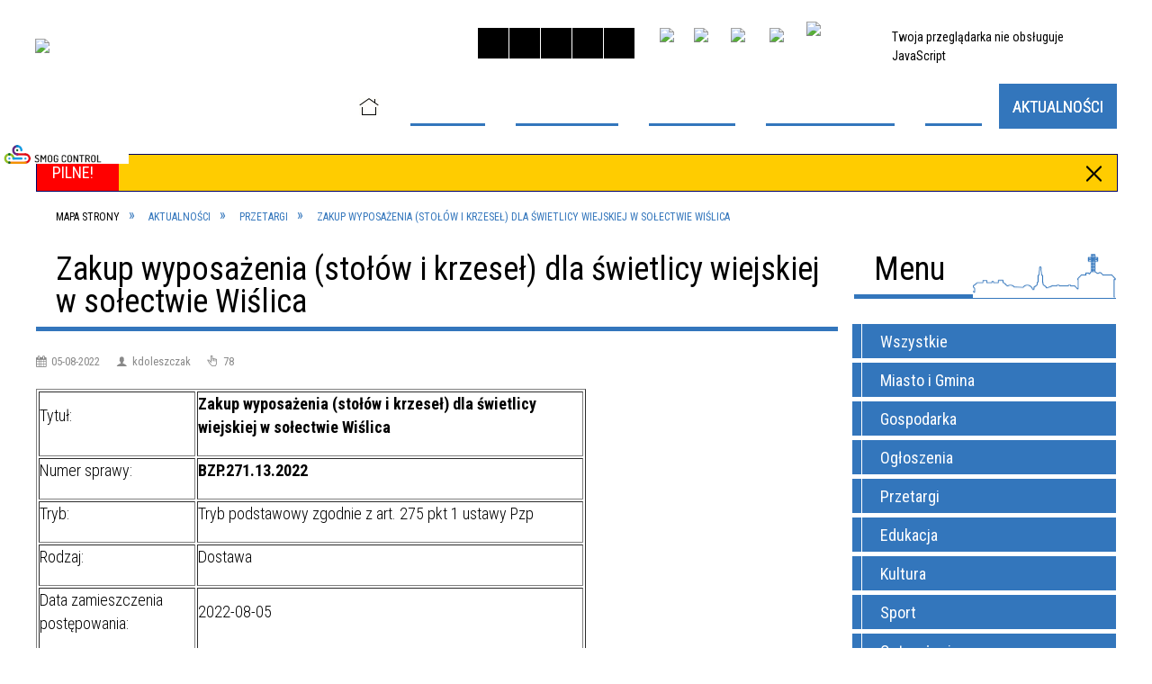

--- FILE ---
content_type: text/html; charset=utf-8
request_url: https://www.skoczow.pl/aktualnosc-1986-zakup_wyposazenia_stolow_i_krzesel_dla.html
body_size: 37701
content:
<!DOCTYPE html>
<html lang="pl"  itemscope="itemscope" itemtype="http://schema.org/WebPage" xmlns="http://www.w3.org/1999/xhtml">
    <head>
        <!-- METAS - - - - - - - - - - - - - - - - - - - - - - - - - - - - - -->
        <title itemprop="name">Zakup wyposażenia (stołów i krzeseł) dla świetlicy wiejskiej w sołectwie Wiślica - Aktualności - Urząd Miejski w  Skoczowie</title>
<meta http-equiv="Content-Type" content="text/html; charset=utf-8">
	<meta name="title" content="Zakup wyposażenia (stołów i krzeseł) dla świetlicy wiejskiej w sołectwie Wiślica - Aktualności - Urząd Miejski w  Skoczowie">
	<meta name="description" content="Urząd Miejski w Skoczowie Zakup wyposażenia (stołów i krzeseł) dla świetlicy wiejskiej w sołectwie Wiślica">
	<meta name="keywords" content="UM Skoczów, urząd miejski w Skoczowie, gmina skoczów, skoczów,">
	<meta name="author" content="CONCEPT Intermedia www.sam3.pl">
	<meta name="robots" content="index, follow">
        <meta name="viewport" content="width=device-width" >        
                        <meta property="og:image" content="https://www.skoczow.pl/images/portal_img.jpg">
            <meta property="fb:app_id" content="966242223397117">
    <meta property="og:title" content="Zakup wyposażenia (stołów i krzeseł) dla świetlicy wiejskiej w sołectwie Wiślica">
    <meta property="og:description" content="Zakup wyposażenia (stołów i krzeseł) dla świetlicy wiejskiej w sołectwie Wiślica
 
 
 ">
    <meta property="og:site_name" content="UM Skoczów">
    <meta property="og:url" content="https://www.skoczow.pl/aktualnosc-1986-zakup_wyposazenia_stolow_i_krzesel_dla.html">
    <meta property="og:type" content="article">
    
    <meta name="twitter:title" content="Zakup wyposażenia (stołów i krzeseł) dla świetlicy wiejskiej w sołectwie Wiślica">
    <meta name="twitter:description" content="Zakup wyposażenia (stołów i krzeseł) dla świetlicy wiejskiej w sołectwie Wiślica
 
 
 ">
    <meta name="twitter:image" content="">
    <!--<meta name="twitter:card" content="">-->
    
    <meta name="twitter:card" content="summary" >
    <meta name="twitter:site" content="https://www.skoczow.pl/aktualnosc-1986-zakup_wyposazenia_stolow_i_krzesel_dla.html" >
    
        <!-- EXTERNALS - - - - - - - - - - - - - - - - - - - - - - - - - - - -->		
        <link rel="shortcut icon" href="/themes/skin_01/images/favicon.ico" >
        <link rel="alternate" type="application/rss+xml"  title="RSS 2.0" href="https://www.skoczow.pl/aktualnosci.xml">
		
		

		
        	<link rel="stylesheet" type="text/css" media="all" href="/themes/skin_01/css/common.css">
	<link rel="stylesheet" type="text/css" media="all" href="/css/concept.gallery.css">
	<link rel="stylesheet" type="text/css" media="all" href="/css/_global.css">
	<link rel="stylesheet" type="text/css" media="screen" href="/wcag_video_player/ableplayer.min.css">
	<link rel="stylesheet" type="text/css" media="all" href="/css/icons_library.css">
	<link rel="stylesheet" type="text/css" media="screen" href="/css/jquery-ui-1.13.2/jquery-ui.min.css">
	<link rel="stylesheet" type="text/css" media="screen" href="/js/fancyBox/jquery.fancybox.css">
	<link rel="stylesheet" type="text/css" media="print" href="/css/print_strona.css">
	<link rel="stylesheet" type="text/css" media="all" href="/themes/skin_01/css/responsive.css">
	<link rel="stylesheet" type="text/css" media="all" href="/themes/skin_01/css/_multisite.css">
	<link rel="stylesheet" type="text/css" media="all" href="/css/concept-carousel.css">

        <!-- JAVASCRIPTS - - - - - - - - - - - - - - - - - - - - - - - - - - -->
                
                
        <script src="/js/jquery/jquery-3.5.0.min.js"></script>
                
        <script src="/js/jquery/jquery-ui-1.13.2.min.js"></script>
        <script src="/js/hammer.min.js"></script>
	<script src="/js/whcookies.min.js" ></script>
        <script src="/js/jquery/jquery.ui.datepicker.min.js"></script> 
        <script src="/js/jquery/jquery-ui-timepicker-addon.min.js"></script> 
        
        <script>
//<![CDATA[
document.write("<style>.zajawka { visibility: hidden; }</style>");
//]]>
</script>
        <!-- cdn for modernizr, if you haven't included it already -->
        <!-- script src="http://cdn.jsdelivr.net/webshim/1.12.4/extras/modernizr-custom.js"></script -->
        <!-- polyfiller file to detect and load polyfills -->
        <!-- script src="http://cdn.jsdelivr.net/webshim/1.12.4/polyfiller.js"></script -->

                <script>
        function get_upload_image_size(dimension)
        {
        if($dimension == 'x')
        return 388;
        else
        return 215;
        }
        </script>
        
        <script src="/js/../themes/skin_01/js/multisite.js"></script>
<script src="/js/menu.min.js"></script>
<script src="/js/functions.js"></script>
<script src="/js/jquery/concept-rotator.js"></script>
<script src="/js/jquery/jquery.easing.1.3.js"></script>
<script src="/js/gsap/TweenMax.min.js"></script>
<script src="/js/gsap/plugins/ScrollToPlugin.min.js"></script>
<script src="/js/gsap/plugins/CSSPlugin.min.js"></script>
<script src="/js/gsap/easing/EasePack.min.js"></script>
<script src="/js/concept.gallery.js?ver=3.0"></script>
<script src="/js/akceslab-ytplayer.js"></script>
<script src="/wcag_video_player/ableplayer.min.js"></script>
<script src="/wcag_video_player/thirdparty/js.cookie.js"></script>
<script src="/js/concept_carousel_v1_0.js"></script>
		
        <meta name=”deklaracja-dostępności” content=”/deklaracja_dostepnosci.html”>
    </head>
        <body class="module-aktualnosci action-show">
       
                <div class="page_title" style="display: none">
            UM Skoczów - www.skoczow.pl
<br><span class="data">Wygenerowano:&nbsp;24-01-2026</span>        </div>
        
        <h1 hidden>UM Skoczów - www.skoczow.pl
</h1>

        <div id="page_content">       
            <div id="overlay" onclick="clear_other_mobile_active_elements();toggle_body_overflow();"></div>
            <div id="page_container">                <table role="presentation" id="table_1" class="sekcja-paneli" style="width: 100%;">
<tbody>	<tr>
		<td id="PAN_HEAD" class="panel">
			<div>
<div class="wcag_links">
	<div class="links">
		<div class="hidden">
			<a href="#content" data-offset="-300" class="scroll_to">Przejdź do treści</a>
		</div>
		
		<div class="hidden"><div tabindex="0" onclick="jQuery('body').scrollTo('*[id^=\'search_comn_\']'); jQuery('*[id^=\'search_comn_\']').val('').focus();">Przejdź do Wyszukiwarki</div></div>
		<div class="hidden"><a class="mapa_strony" tabindex="0" href="/mapa_strony.html">Przejdź do mapy strony</a></div>
		<div class="hidden"><div tabindex="0" onclick="jQuery('body').scrollTo('*[id^=\'mainMenu_\']'); jQuery(':focusable', jQuery('*[id^=\'mainMenu_\']'))[0].focus();">Przejdź do Menu</div></div>
	</div>
</div>

<script>
	jQuery('.scroll_to').css('cursor' , 'pointer').click(function () {
	var target = jQuery(this).attr('href');
	jQuery('html, body').animate({
	scrollTop: jQuery(target).offset().top -140
	}, 1000);
	});
</script>

<div class="wysuwany_baner_lewo">
    <div class="noprint pole-banerowe">
<iframe style="width: 100%;" height="360" src="https://generatorv2.smogcontrol.pl/widget_generator/0/300/0/240/1/21220" allow="fullscreen" referrerpolicy="unsafe-url" allowfullscreen=""></iframe>
</div>
   
</div>


<script>
	jQuery(document).ready(function(){
		   jQuery('.wysuwany_baner_prawo > div a').focusin(function(evt){				
				   jQuery(evt.target).parent().addClass('focused');                                    
		   });
		   jQuery('.wysuwany_baner_prawo > div a').focusout(function(evt){
				   jQuery(evt.target).parent().removeClass('focused');      
		   });   
		   
		   jQuery('.wysuwany_baner_lewo > div a').focusin(function(evt){				
				   jQuery(evt.target).parent().addClass('focused');                                    
		   });
		   jQuery('.wysuwany_baner_lewo > div a').focusout(function(evt){
				   jQuery(evt.target).parent().removeClass('focused');      
		   });   
	});
	
	jQuery(document).ready(function (){
		jQuery('.wysuwany_baner_lewo > *').click(function ()	{		
			jQuery('.wysuwany_baner_lewo > div').removeClass('focused');     			
			jQuery(".miejsce-banerowe.logo_w_naglowku a").focus();			
		});
		
		jQuery('.wysuwany_baner_prawo > *').click(function ()	{		
			jQuery('.wysuwany_baner_prawo > div').removeClass('focused');     			
			jQuery(".miejsce-banerowe.logo_w_naglowku a").focus();			
		});
	});
</script>
        
	

    <div class="miejsce-banerowe logo_w_naglowku " >
        <div class="pole-banerowe noprint" style="flex-grow: 1; " >
<a href="/" target="_self"><img src="/uploads/pub/img_files/img_20489/98d04ea7e1cdb1a3508af4c3a57886b4bfb321db.png" width="264" height="83" alt="logo" loading="lazy" title="" onclick="jQuery.ajax({
	type:'POST',
	url:'/banery/click/id/20489.html',
	dataType:'html'})"><span class="baner_title" style="display:none;">logo</span></a></div>
<div class="noprint pole-banerowe">
<script>
    (function(d){
      var s = d.createElement("script");
      /* uncomment the following line to override default position*/
      /* s.setAttribute("data-position", 3);*/
      /* uncomment the following line to override default size (values: small, large)*/
      /* s.setAttribute("data-size", "small");*/
      /* uncomment the following line to override default language (e.g., fr, de, es, he, nl, etc.)*/
      /* s.setAttribute("data-language", "language");*/
      /* uncomment the following line to override color set via widget (e.g., #053f67)*/
       s.setAttribute("data-color", "#3376BC");
      /* uncomment the following line to override type set via widget (1=person, 2=chair, 3=eye, 4=text)*/
      /* s.setAttribute("data-type", "1");*/
      /* s.setAttribute("data-statement_text:", "Our Accessibility Statement");*/
      /* s.setAttribute("data-statement_url", "http://www.example.com/accessibility")";*/
      /* uncomment the following line to override support on mobile devices*/
      /* s.setAttribute("data-mobile", true);*/
      /* uncomment the following line to set custom trigger action for accessibility menu*/
      /* s.setAttribute("data-trigger", "triggerId")*/
      s.setAttribute("data-account", "MsFIrZrGxc");
      s.setAttribute("src", "https://cdn.userway.org/widget.js");
      (d.body || d.head).appendChild(s);
    })(document)
    </script>
    <noscript>Please ensure Javascript is enabled for purposes of <a href="https://userway.org">website accessibility</a></noscript>
  
</div>
        </div>




    <div class="miejsce-banerowe logo_zadokowane " >
        <div class="pole-banerowe noprint" style="flex-grow: 1; " >
<a href="http://www.skoczow.pl" target="_self"><img src="/uploads/pub/img_files/img_20442/docked.png" width="150" height="45" alt="Herb miasta Link do strony głównej" loading="lazy" title="Link do strony głównej" onclick="jQuery.ajax({
	type:'POST',
	url:'/banery/click/id/20442.html',
	dataType:'html'})"><span class="baner_title" style="display:none;">Herb miasta Link do strony głównej</span></a></div>
        </div>


<script>
    function toggleGlobalPause()
    {
        globalPause = !globalPause;
        jQuery("#hyperss .slide-image").toggleClass("stopped");
        jQuery(".stop-anim").toggleClass("play");

        var x = jQuery(".stop-anim").text();

        if (x == 'Wznów animacje') {
            jQuery(".stop-anim").text("Zatrzymaj animacje");
            jQuery(".stop-anim").attr("title", "Zatrzymaj animacje");
        } else {
            jQuery(".stop-anim").text("Wznów animacje");
            jQuery(".stop-anim").attr("title", "Wznów animacje");
        }
    }
</script>	

<div class="accesible" >
   <div class="stop-anim" title="Zatrzymaj animacje" tabindex="0" onclick="toggleGlobalPause();">Zatrzymaj animacje</div>
        <div class="wheelchair" title="Informacje o dostępności" onclick="location = ('https://www.skoczow.pl/strona-1-informacje_o_dostepnosci.html');"></div>
    <div class="deklaracja_dostep" title="Deklaracja dostępności" onclick="location = ('https://www.skoczow.pl/deklaracja_dostepnosci.html');"></div>
    <div class="deaf" title="Informacje dla niesłyszących" onclick="location = ('https://www.skoczow.pl/strona-2-informacje_dla_nieslyszacych.html');"></div>
    <div class="contrast" title="Informacje o kontraście" onclick="location = ('https://www.skoczow.pl/strona-3-informacja_o_kontrascie.html');"></div>
    </div>



    <div class="miejsce-banerowe bip_w_naglowku " >
        <div class="pole-banerowe noprint" style="flex-grow: 1; " >
<a href="https://bip.skoczow.pl/" target="_blank"><img src="/uploads/pub/img_files/img_20441/bip.png" width="29" height="34" alt="BIP - kliknięcie spowoduje otwarcie nowego okna" loading="lazy" title="BIP" onclick="jQuery.ajax({
	type:'POST',
	url:'/banery/click/id/20441.html',
	dataType:'html'})"><span class="baner_title" style="display:none;">BIP</span></a></div>
<div class="pole-banerowe noprint" style="flex-grow: 1; " >
<a href="https://www.facebook.com/GminaSkoczow/" target="_blank"><img src="/uploads/pub/img_files/img_20466/facebook2.png" width="32" height="32" alt="Facebook - kliknięcie spowoduje otwarcie nowego okna" loading="lazy" title="Facebook" onclick="jQuery.ajax({
	type:'POST',
	url:'/banery/click/id/20466.html',
	dataType:'html'})"><span class="baner_title" style="display:none;">Facebook</span></a></div>
<div class="pole-banerowe noprint" style="flex-grow: 1; " >
<a href="https://www.instagram.com/gmina.skoczow/" target="_blank"><img src="/uploads/pub/img_files/img_20467/insta.png" width="34" height="34" alt="Instagram - kliknięcie spowoduje otwarcie nowego okna" loading="lazy" title="Instagram" onclick="jQuery.ajax({
	type:'POST',
	url:'/banery/click/id/20467.html',
	dataType:'html'})"><span class="baner_title" style="display:none;">Instagram</span></a></div>
<div class="pole-banerowe noprint" style="flex-grow: 1; " >
<a href="https://www.youtube.com/channel/UCTFHwa5ct8wBxklTftOQ88g" target="_blank"><img src="/uploads/pub/img_files/img_20471/youtube.png" width="32" height="32" alt="Youtube - kliknięcie spowoduje otwarcie nowego okna" loading="lazy" title="Youtube" onclick="jQuery.ajax({
	type:'POST',
	url:'/banery/click/id/20471.html',
	dataType:'html'})"><span class="baner_title" style="display:none;">Youtube</span></a></div>
<div class="pole-banerowe noprint" style="flex-grow: 1; " >
<a href="https://www.skoczow.pl/strona-160-projekty_unijne.html" target="_self"><img src="/uploads/pub/img_files/img_20491/UE1.png" width="72" height="44" alt="Unia Europejska" loading="lazy" title="Unia Europejska" onclick="jQuery.ajax({
	type:'POST',
	url:'/banery/click/id/20491.html',
	dataType:'html'})"><span class="baner_title" style="display:none;">Unia Europejska</span></a></div>
        </div>


<section class="component wyszukiwarka-wrapper " >

            <header class="belka hidden-wcag">
            <h2 class="title"><span>Wyszukiwarka</span></h2>
        </header>
    
    <div class="comn-wyszukiwarka" role="search">
        
        
        <div id="search_box_comn_srch_fccad7936b0805271d0b26629a71567a">
            <span class="warning show-delayed">Twoja przeglądarka nie obsługuje JavaScript</span>
        </div>

        <div class="cl"></div>
    </div>

    <script>
//<![CDATA[
jQuery.ajax({
	type:'POST',
	url:'/Common/getSearchAllForm/disp/none/hash_id/comn_srch_fccad7936b0805271d0b26629a71567a.html',
	dataType:'html',
	success:function(data, textStatus){jQuery('#search_box_comn_srch_fccad7936b0805271d0b26629a71567a').html(data);},
	complete:function(XMLHttpRequest, textStatus){wcagstinks(jQuery("#adv_form")); updateAdvSearchWidth(); jQuery("#adv_form");}})
//]]>
</script>
</section>
<div class="cl"></div>
<nav class="glowneMenu" data-component-name="comn_mainmenu" id="mainMenu_0eb918cc4cbf661b279f74ed97bca9ed-wrapper" aria-labelledby="mainMenu_0eb918cc4cbf661b279f74ed97bca9ed-label">   
    <h2 id="mainMenu_0eb918cc4cbf661b279f74ed97bca9ed-label" class="hidden-wcag">Menu główne 1</h2>
    <div class="okazja_top2"></div>
    <div class="okazja_top3"></div>
    		
				
        <ul class="mainMenu " id="comn_0eb918cc4cbf661b279f74ed97bca9ed">
         <li class="block block_nr_1" id="comn_0eb918cc4cbf661b279f74ed97bca9ed_pos_1" data-color="#3376BC">
<a target="_self" class="menu-level-1 no-submenu" style="color:#fff; border-color:#3376BC;" href="/"><span class="menu_select_left" style="background:#3376BC;"></span><span class="menu_select_right" style="background:#3376BC;"></span><span class="menu_select_bottom" style="background:#3376BC;"></span><span style="background:#3376BC;" class="tytul_menu">Strona Główna</span></a>
</li> <li class="block block_nr_2" id="comn_0eb918cc4cbf661b279f74ed97bca9ed_pos_2" data-color="#3376BC">
<a target="_self" class="menu-level-1 with-submenu" style="color:#fff; border-color:#3376BC;" href="/strona-140-samorzad.html"><span class="menu_select_left" style="background:#3376BC;"></span><span class="menu_select_right" style="background:#3376BC;"></span><span class="menu_select_bottom" style="background:#3376BC;"></span><span style="background:#3376BC;" class="tytul_menu">Samorząd</span></a>
<span class="main-menu-toggler" onclick="mainMenuTogglePosition(this);"></span><div class="sub-block-menu js-display-none" style="height: 0; background: #3376BC; border-color: #3376BC; ">
<h2 style="border-bottom-color: #3376BC;  background-color: #3376BC; ">Samorząd</h2>
<ul class="level-1-wrapper">
<li class="level-1" style="color:#fff; background-color: #3376BC;"><a target="_self" class="menu-level-2" style="" href="/strona-139-wladze_gminy.html"><span class="label" style="background: #3376BC; border-color: #3376BC;" title=""></span>Władze gminy</a><div class="extra-box"><div><div class="zajawka port_zaj non_tresc shrank"><a target="_self" href="/strona-139-wladze_gminy.html"><span class="box-left" style="width: 0px;">
    <img alt="" loading="lazy" src="/images/admin/no_image.jpg">
</span>

<span class="box-right">
     
  
  <span class="prewrap">
    <span class="title_wrapper">
      <span class="title">       
        Władze gminy    
      </span>
    </span>
  </span>
  
  <span class="tresc">Władze gminy</span>

  <span class="zajawka_click">
    kliknij, aby przejść do dalszej części informacji
  </span>
 
</span>
</a></div></div></div></li><li class="level-1" style="color:#fff; background-color: #3376BC; "><a target="_self" class="menu-level-2" style="" href="/strona-141-rada_miejska.html"><span class="label" style="background: #3376BC; border-color: #3376BC;" title=""></span>Rada Miejska</a><div class="extra-box"><div><ul class="tiled-list" id="port_9e883ce533a1d3b6042dbf1fd24f6222-switcher">
    <li class="tile-wrapper" id="port_9e883ce533a1d3b6042dbf1fd24f6222-0" ><a target="_self" style="color:#fff; background: #3376BC;" href="/strona-885-biuro_rady.html">Biuro Rady</a><div class="menu-extra-zaj" style="display: none;"><div class="zajawka port_zaj non_tresc shrank"><a target="_self" href="/strona-885-biuro_rady.html"><span class="box-left" style="width: 0px;">
    <img alt="" loading="lazy" src="/images/admin/no_image.jpg">
</span>

<span class="box-right">
     
  
  <span class="prewrap">
    <span class="title_wrapper">
      <span class="title">       
        Biuro Rady    
      </span>
    </span>
  </span>
  
  <span class="tresc">Biuro Rady Rynek 3, 43-430 Skoczów tel. 33 82 80 122 email: biurorady@um.skoczow.pl</span>

  <span class="zajawka_click">
    kliknij, aby przejść do dalszej części informacji
  </span>
 
</span>
</a></div></div></li><li class="tile-wrapper" id="port_9e883ce533a1d3b6042dbf1fd24f6222-1" ><a target="_self" style="color:#fff; background: #3376BC;" href="/strona-886-uchwaly.html">Uchwały</a><div class="menu-extra-zaj" style="display: none;"><div class="zajawka port_zaj non_tresc shrank"><a target="_self" href="/strona-886-uchwaly.html"><span class="box-left" style="width: 0px;">
    <img alt="" loading="lazy" src="/images/admin/no_image.jpg">
</span>

<span class="box-right">
     
  
  <span class="prewrap">
    <span class="title_wrapper">
      <span class="title">       
        Uchwały    
      </span>
    </span>
  </span>
  
  <span class="tresc"></span>

  <span class="zajawka_click">
    kliknij, aby przejść do dalszej części informacji
  </span>
 
</span>
</a></div></div></li><li class="tile-wrapper" id="port_9e883ce533a1d3b6042dbf1fd24f6222-2" ><a target="_self" style="color:#fff; background: #3376BC;" href="/strona-1397-interpelacje.html">Interpelacje</a><div class="menu-extra-zaj" style="display: none;"><div class="zajawka port_zaj non_tresc shrank"><a target="_self" href="/strona-1397-interpelacje.html"><span class="box-left" style="width: 0px;">
    <img alt="" loading="lazy" src="/images/admin/no_image.jpg">
</span>

<span class="box-right">
     
  
  <span class="prewrap">
    <span class="title_wrapper">
      <span class="title">       
        Interpelacje    
      </span>
    </span>
  </span>
  
  <span class="tresc"></span>

  <span class="zajawka_click">
    kliknij, aby przejść do dalszej części informacji
  </span>
 
</span>
</a></div></div></li><li class="tile-wrapper" id="port_9e883ce533a1d3b6042dbf1fd24f6222-3" ><a target="_self" style="color:#fff; background: #3376BC;" href="/strona-887-sklad_rady_miejskiej.html">Skład Rady Miejskiej</a><div class="menu-extra-zaj" style="display: none;"><div class="zajawka port_zaj non_tresc shrank"><a target="_self" href="/strona-887-sklad_rady_miejskiej.html"><span class="box-left" style="width: 0px;">
    <img alt="" loading="lazy" src="/images/admin/no_image.jpg">
</span>

<span class="box-right">
     
  
  <span class="prewrap">
    <span class="title_wrapper">
      <span class="title">       
        Skład Rady Miejskiej    
      </span>
    </span>
  </span>
  
  <span class="tresc"></span>

  <span class="zajawka_click">
    kliknij, aby przejść do dalszej części informacji
  </span>
 
</span>
</a></div></div></li><li class="tile-wrapper" id="port_9e883ce533a1d3b6042dbf1fd24f6222-4" ><a target="_self" style="color:#fff; background: #3376BC;" href="/strona-916-komisje_rady_miejskiej.html">Komisje Rady Miejskiej</a><div class="menu-extra-zaj" style="display: none;"><div class="zajawka port_zaj non_tresc shrank"><a target="_self" href="/strona-916-komisje_rady_miejskiej.html"><span class="box-left" style="width: 0px;">
    <img alt="" loading="lazy" src="/images/admin/no_image.jpg">
</span>

<span class="box-right">
     
  
  <span class="prewrap">
    <span class="title_wrapper">
      <span class="title">       
        Komisje Rady Miejskiej    
      </span>
    </span>
  </span>
  
  <span class="tresc">Szczegółowe informacje na temat pracy komisji Rady Miejskiej w Skoczowie można zanaleźć pod adresem https://skoczow.esesja.pl/ Komisja Rewizyjna 1. Zdzisław Baranowski - Przewodniczący komisji  2. Wincemty Ciupka - Wiceprzewodniczący komisji   3...</span>

  <span class="zajawka_click">
    kliknij, aby przejść do dalszej części informacji
  </span>
 
</span>
</a></div></div></li><li class="tile-wrapper" id="port_9e883ce533a1d3b6042dbf1fd24f6222-5" ><a target="_self" style="color:#fff; background: #3376BC;" href="/strona-927-transmisje_i_nagrania_z_sesji_rady.html">Transmisje i nagrania z sesji Rady Miejskiej</a><div class="menu-extra-zaj" style="display: none;"><div class="zajawka port_zaj non_tresc shrank"><a target="_self" href="/strona-927-transmisje_i_nagrania_z_sesji_rady.html"><span class="box-left" style="width: 0px;">
    <img alt="" loading="lazy" src="/images/admin/no_image.jpg">
</span>

<span class="box-right">
     
  
  <span class="prewrap">
    <span class="title_wrapper">
      <span class="title">       
        Transmisje i nagrania z sesji Rady Miejskiej    
      </span>
    </span>
  </span>
  
  <span class="tresc"></span>

  <span class="zajawka_click">
    kliknij, aby przejść do dalszej części informacji
  </span>
 
</span>
</a></div></div></li><li class="tile-wrapper" id="port_9e883ce533a1d3b6042dbf1fd24f6222-6" ><a target="_self" style="color:#fff; background: #3376BC;" href="/strona-960-przyjmowanie_stron.html">Przyjmowanie stron</a><div class="menu-extra-zaj" style="display: none;"><div class="zajawka port_zaj non_tresc shrank"><a target="_self" href="/strona-960-przyjmowanie_stron.html"><span class="box-left" style="width: 0px;">
    <img alt="" loading="lazy" src="/images/admin/no_image.jpg">
</span>

<span class="box-right">
     
  
  <span class="prewrap">
    <span class="title_wrapper">
      <span class="title">       
        Przyjmowanie stron    
      </span>
    </span>
  </span>
  
  <span class="tresc">Przewodniczący Rady Miejskiej Skoczowa przyjmuje mieszkańców w każdy pierwszy i trzeci wtorek miesiąca w godzinach od 14.30 do 16.30 w Biurze Rady Miejskiej Skoczowa (Rynek 3, III piętro – biuro nr 31) po wcześniejszym umówieniu się osobiście lub...</span>

  <span class="zajawka_click">
    kliknij, aby przejść do dalszej części informacji
  </span>
 
</span>
</a></div></div></li><li class="tile-wrapper" id="port_9e883ce533a1d3b6042dbf1fd24f6222-7" ><a target="_self" style="color:#fff; background: #3376BC;" href="/strona-961-terminarz_planowanych_sesji_oraz.html">Terminarz planowanych sesji oraz posiedzeń komisji Rady Miejskiej Skoczowa</a><div class="menu-extra-zaj" style="display: none;"><div class="zajawka port_zaj non_tresc shrank"><a target="_self" href="/strona-961-terminarz_planowanych_sesji_oraz.html"><span class="box-left" style="width: 0px;">
    <img alt="" loading="lazy" src="/images/admin/no_image.jpg">
</span>

<span class="box-right">
     
  
  <span class="prewrap">
    <span class="title_wrapper">
      <span class="title">       
        Terminarz planowanych sesji oraz posiedzeń komisji Rady Miejskiej Skoczowa    
      </span>
    </span>
  </span>
  
  <span class="tresc"></span>

  <span class="zajawka_click">
    kliknij, aby przejść do dalszej części informacji
  </span>
 
</span>
</a></div></div></li><li class="tile-wrapper"></li></ul><div class="zajawka port_zaj non_tresc shrank"><a target="_self" href="/strona-141-rada_miejska.html"><span class="box-left" style="width: 0px;">
    <img alt="" loading="lazy" src="/images/admin/no_image.jpg">
</span>

<span class="box-right">
     
  
  <span class="prewrap">
    <span class="title_wrapper">
      <span class="title">       
        Rada Miejska    
      </span>
    </span>
  </span>
  
  <span class="tresc"></span>

  <span class="zajawka_click">
    kliknij, aby przejść do dalszej części informacji
  </span>
 
</span>
</a></div></div></div></li><li class="level-1" style="color:#fff; background-color: #3376BC; "><a target="_self" class="menu-level-2" style="" href="/strona-142-urzad_miejski_w_skoczowie_kontakt_i.html"><span class="label" style="background: #3376BC; border-color: #3376BC;" title=""></span>Urząd Miejski w Skoczowie - kontakt i numer rachunku </a><div class="extra-box"><div><ul class="tiled-list" id="port_a0cab2f20793c40894401b863bdd4a0d-switcher">
    <li class="tile-wrapper" id="port_a0cab2f20793c40894401b863bdd4a0d-0" ><a target="_self" style="color:#fff; background: #3376BC;" href="/strona-362-wydzialy_um.html">Wydziały UM</a><div class="menu-extra-zaj" style="display: none;"><div class="zajawka port_zaj non_tresc shrank"><a target="_self" href="/strona-362-wydzialy_um.html"><span class="box-left" style="width: 0px;">
    <img alt="" loading="lazy" src="/images/admin/no_image.jpg">
</span>

<span class="box-right">
     
  
  <span class="prewrap">
    <span class="title_wrapper">
      <span class="title">       
        Wydziały UM    
      </span>
    </span>
  </span>
  
  <span class="tresc"></span>

  <span class="zajawka_click">
    kliknij, aby przejść do dalszej części informacji
  </span>
 
</span>
</a></div></div></li><li class="tile-wrapper" id="port_a0cab2f20793c40894401b863bdd4a0d-1" ><a target="_self" style="color:#fff; background: #3376BC;" href="/strona-363-obsluga_osob_gluchych.html">Obsługa osób głuchych</a><div class="menu-extra-zaj" style="display: none;"><div class="zajawka port_zaj non_tresc shrank"><a target="_self" href="/strona-363-obsluga_osob_gluchych.html"><span class="box-left" style="width: 0px;">
    <img alt="" loading="lazy" src="/images/admin/no_image.jpg">
</span>

<span class="box-right">
     
  
  <span class="prewrap">
    <span class="title_wrapper">
      <span class="title">       
        Obsługa osób głuchych    
      </span>
    </span>
  </span>
  
  <span class="tresc">Z dniem 1 kwietnia weszła w życie Ustawa z dnia 19 sierpnia 2011 roku o języku migowym i innych środkach komunikowania się (Dz. U. poz. 1243 nr 209 z 2011 r.). Urząd Miejski w Skoczowie realizuje obsługę osób uprawnionych, korzystając z pomocy...</span>

  <span class="zajawka_click">
    kliknij, aby przejść do dalszej części informacji
  </span>
 
</span>
</a></div></div></li><li class="tile-wrapper"></li></ul><div class="zajawka port_zaj non_tresc shrank"><a target="_self" href="/strona-142-urzad_miejski_w_skoczowie_kontakt_i.html"><span class="box-left" style="width: 0px;">
    <img alt="" loading="lazy" src="/images/admin/no_image.jpg">
</span>

<span class="box-right">
     
  
  <span class="prewrap">
    <span class="title_wrapper">
      <span class="title">       
        Urząd Miejski w Skoczowie - kontakt i numer rachunku     
      </span>
    </span>
  </span>
  
  <span class="tresc">Gmina Skoczów Rynek 1, 43-430 Skoczówtel. 33 853 38 54fax 33 853 91 52NIP: 548 24 04 967e-mail: um@um.skoczow.plwww.skoczow.pl Informacje o tym, jak załatwić sprawę oraz niezbędne formularze do pobrania znajdują się na stronie www.sekap.pl. Czas...</span>

  <span class="zajawka_click">
    kliknij, aby przejść do dalszej części informacji
  </span>
 
</span>
</a></div></div></div></li><li class="level-1" style="color:#fff; background-color: #3376BC; "><a target="_self" class="menu-level-2" style="" href="/strona-143-jednostki_organizacyjne.html"><span class="label" style="background: #3376BC; border-color: #3376BC;" title=""></span>Jednostki organizacyjne</a><div class="extra-box"><div><ul class="tiled-list" id="port_6591493025b203d5c7d2a26dece49ddd-switcher">
    <li class="tile-wrapper" id="port_6591493025b203d5c7d2a26dece49ddd-0" ><a target="_self" style="color:#fff; background: #3376BC;" href="/strona-889-biblioteka_publiczna.html">Biblioteka Publiczna</a><div class="menu-extra-zaj" style="display: none;"><div class="zajawka port_zaj non_tresc shrank"><a target="_self" href="/strona-889-biblioteka_publiczna.html"><span class="box-left" style="width: 0px;">
    <img alt="" loading="lazy" src="/images/admin/no_image.jpg">
</span>

<span class="box-right">
     
  
  <span class="prewrap">
    <span class="title_wrapper">
      <span class="title">       
        Biblioteka Publiczna    
      </span>
    </span>
  </span>
  
  <span class="tresc">Biblioteka Publiczna w Skoczowie</span>

  <span class="zajawka_click">
    kliknij, aby przejść do dalszej części informacji
  </span>
 
</span>
</a></div></div></li><li class="tile-wrapper" id="port_6591493025b203d5c7d2a26dece49ddd-1" ><a target="_self" style="color:#fff; background: #3376BC;" href="/strona-890-miejski_zarzad_drog.html">Miejski Zarząd Dróg</a><div class="menu-extra-zaj" style="display: none;"><div class="zajawka port_zaj non_tresc shrank"><a target="_self" href="/strona-890-miejski_zarzad_drog.html"><span class="box-left" style="width: 0px;">
    <img alt="" loading="lazy" src="/images/admin/no_image.jpg">
</span>

<span class="box-right">
     
  
  <span class="prewrap">
    <span class="title_wrapper">
      <span class="title">       
        Miejski Zarząd Dróg    
      </span>
    </span>
  </span>
  
  <span class="tresc">Miejski Zarząd Dróg</span>

  <span class="zajawka_click">
    kliknij, aby przejść do dalszej części informacji
  </span>
 
</span>
</a></div></div></li><li class="tile-wrapper" id="port_6591493025b203d5c7d2a26dece49ddd-2" ><a target="_self" style="color:#fff; background: #3376BC;" href="/strona-891-miejski_zarzad_oswiaty.html">Miejski Zarząd Oświaty</a><div class="menu-extra-zaj" style="display: none;"><div class="zajawka port_zaj non_tresc shrank"><a target="_self" href="/strona-891-miejski_zarzad_oswiaty.html"><span class="box-left" style="width: 0px;">
    <img alt="" loading="lazy" src="/images/admin/no_image.jpg">
</span>

<span class="box-right">
     
  
  <span class="prewrap">
    <span class="title_wrapper">
      <span class="title">       
        Miejski Zarząd Oświaty    
      </span>
    </span>
  </span>
  
  <span class="tresc"> Miejski Zarząd Oświaty</span>

  <span class="zajawka_click">
    kliknij, aby przejść do dalszej części informacji
  </span>
 
</span>
</a></div></div></li><li class="tile-wrapper" id="port_6591493025b203d5c7d2a26dece49ddd-3" ><a target="_self" style="color:#fff; background: #3376BC;" href="/strona-892-miejskie_centrum_kultury_integrator.html">Miejskie Centrum Kultury „Integrator”</a><div class="menu-extra-zaj" style="display: none;"><div class="zajawka port_zaj non_tresc shrank"><a target="_self" href="/strona-892-miejskie_centrum_kultury_integrator.html"><span class="box-left" style="width: 0px;">
    <img alt="" loading="lazy" src="/images/admin/no_image.jpg">
</span>

<span class="box-right">
     
  
  <span class="prewrap">
    <span class="title_wrapper">
      <span class="title">       
        Miejskie Centrum Kultury „Integrator”    
      </span>
    </span>
  </span>
  
  <span class="tresc">Miejskie Centrum Kultury „Integrator”</span>

  <span class="zajawka_click">
    kliknij, aby przejść do dalszej części informacji
  </span>
 
</span>
</a></div></div></li><li class="tile-wrapper" id="port_6591493025b203d5c7d2a26dece49ddd-4" ><a target="_self" style="color:#fff; background: #3376BC;" href="/strona-893-osrodek_pomocy_spolecznej.html">Ośrodek Pomocy Społecznej</a><div class="menu-extra-zaj" style="display: none;"><div class="zajawka port_zaj non_tresc shrank"><a target="_self" href="/strona-893-osrodek_pomocy_spolecznej.html"><span class="box-left" style="width: 0px;">
    <img alt="" loading="lazy" src="/images/admin/no_image.jpg">
</span>

<span class="box-right">
     
  
  <span class="prewrap">
    <span class="title_wrapper">
      <span class="title">       
        Ośrodek Pomocy Społecznej    
      </span>
    </span>
  </span>
  
  <span class="tresc">Ośrodek Pomocy Społecznej</span>

  <span class="zajawka_click">
    kliknij, aby przejść do dalszej części informacji
  </span>
 
</span>
</a></div></div></li><li class="tile-wrapper" id="port_6591493025b203d5c7d2a26dece49ddd-5" ><a target="_self" style="color:#fff; background: #3376BC;" href="/strona-894-skoczowski_osrodek_sportu_i_rekreacji.html">Skoczowski Ośrodek Sportu i Rekreacji</a><div class="menu-extra-zaj" style="display: none;"><div class="zajawka port_zaj non_tresc shrank"><a target="_self" href="/strona-894-skoczowski_osrodek_sportu_i_rekreacji.html"><span class="box-left" style="width: 0px;">
    <img alt="" loading="lazy" src="/images/admin/no_image.jpg">
</span>

<span class="box-right">
     
  
  <span class="prewrap">
    <span class="title_wrapper">
      <span class="title">       
        Skoczowski Ośrodek Sportu i Rekreacji    
      </span>
    </span>
  </span>
  
  <span class="tresc">Skoczowski Ośrodek Sportu i Rekreacji</span>

  <span class="zajawka_click">
    kliknij, aby przejść do dalszej części informacji
  </span>
 
</span>
</a></div></div></li></ul><div class="zajawka port_zaj non_tresc shrank"><a target="_self" href="/strona-143-jednostki_organizacyjne.html"><span class="box-left" style="width: 0px;">
    <img alt="" loading="lazy" src="/images/admin/no_image.jpg">
</span>

<span class="box-right">
     
  
  <span class="prewrap">
    <span class="title_wrapper">
      <span class="title">       
        Jednostki organizacyjne    
      </span>
    </span>
  </span>
  
  <span class="tresc">Jednostki organizacyjne Gminy Skoczów</span>

  <span class="zajawka_click">
    kliknij, aby przejść do dalszej części informacji
  </span>
 
</span>
</a></div></div></div></li><li class="level-1" style="color:#fff; background-color: #3376BC; "><a target="_self" class="menu-level-2" style="" href="/strona-144-spolki_gminne.html"><span class="label" style="background: #3376BC; border-color: #3376BC;" title=""></span>Spółki gminne</a><div class="extra-box"><div><ul class="tiled-list" id="port_b17aa03ffd485b4f4e0f8ae5944f1bae-switcher">
    <li class="tile-wrapper" id="port_b17aa03ffd485b4f4e0f8ae5944f1bae-0" ><a target="_self" style="color:#fff; background: #3376BC;" href="/strona-1067-miejska_spolka_sko_eko_sp_z_o_o.html">Miejska Spółka SKO-EKO Sp. z o.o.</a><div class="menu-extra-zaj" style="display: none;"><div class="zajawka port_zaj non_tresc shrank"><a target="_self" href="/strona-1067-miejska_spolka_sko_eko_sp_z_o_o.html"><span class="box-left" style="width: 0px;">
    <img alt="" loading="lazy" src="/images/admin/no_image.jpg">
</span>

<span class="box-right">
     
  
  <span class="prewrap">
    <span class="title_wrapper">
      <span class="title">       
        Miejska Spółka SKO-EKO Sp. z o.o.    
      </span>
    </span>
  </span>
  
  <span class="tresc">Miejska Spółka SKO-EKO Sp. z o.o.</span>

  <span class="zajawka_click">
    kliknij, aby przejść do dalszej części informacji
  </span>
 
</span>
</a></div></div></li><li class="tile-wrapper" id="port_b17aa03ffd485b4f4e0f8ae5944f1bae-1" ><a target="_self" style="color:#fff; background: #3376BC;" href="/strona-1068-skoczowskie_przedsiebiorstwo_komunalne.html">Skoczowskie Przedsiębiorstwo Komunalne sp. z o.o.</a><div class="menu-extra-zaj" style="display: none;"><div class="zajawka port_zaj non_tresc shrank"><a target="_self" href="/strona-1068-skoczowskie_przedsiebiorstwo_komunalne.html"><span class="box-left" style="width: 0px;">
    <img alt="" loading="lazy" src="/images/admin/no_image.jpg">
</span>

<span class="box-right">
     
  
  <span class="prewrap">
    <span class="title_wrapper">
      <span class="title">       
        Skoczowskie Przedsiębiorstwo Komunalne sp. z o.o.    
      </span>
    </span>
  </span>
  
  <span class="tresc">Skoczowskie Przedsiębiorstwo Komunalne sp. z o.o.</span>

  <span class="zajawka_click">
    kliknij, aby przejść do dalszej części informacji
  </span>
 
</span>
</a></div></div></li><li class="tile-wrapper"></li></ul><div class="zajawka port_zaj non_tresc shrank"><a target="_self" href="/strona-144-spolki_gminne.html"><span class="box-left" style="width: 0px;">
    <img alt="" loading="lazy" src="/images/admin/no_image.jpg">
</span>

<span class="box-right">
     
  
  <span class="prewrap">
    <span class="title_wrapper">
      <span class="title">       
        Spółki gminne    
      </span>
    </span>
  </span>
  
  <span class="tresc"> </span>

  <span class="zajawka_click">
    kliknij, aby przejść do dalszej części informacji
  </span>
 
</span>
</a></div></div></div></li><li class="level-1" style="color:#fff; background-color: #3376BC; "><a target="_self" class="menu-level-2" style="" href="/strona-1612-centrum_edukacji_ekologicznej.html"><span class="label" style="background: #3376BC; border-color: #3376BC;" title=""></span>Centrum Edukacji Ekologicznej</a><div class="extra-box"><div><div class="zajawka port_zaj non_tresc shrank"><a target="_self" href="/strona-1612-centrum_edukacji_ekologicznej.html"><span class="box-left" style="width: 0px;">
    <img alt="" loading="lazy" src="/images/admin/no_image.jpg">
</span>

<span class="box-right">
     
  
  <span class="prewrap">
    <span class="title_wrapper">
      <span class="title">       
        Centrum Edukacji Ekologicznej    
      </span>
    </span>
  </span>
  
  <span class="tresc"></span>

  <span class="zajawka_click">
    kliknij, aby przejść do dalszej części informacji
  </span>
 
</span>
</a></div></div></div></li><li class="level-1" style="color:#fff; background-color: #3376BC; "><a target="_self" class="menu-level-2" style="" href="/strona-145-solectwa_i_osiedla.html"><span class="label" style="background: #3376BC; border-color: #3376BC;" title=""></span>Sołectwa i Osiedla</a><div class="extra-box"><div><ul class="tiled-list" id="port_fffe269124c24890dd13f944e6172063-switcher">
    <li class="tile-wrapper" id="port_fffe269124c24890dd13f944e6172063-0" ><a target="_self" style="color:#fff; background: #3376BC;" href="/strona-146-bladnice.html">Bładnice</a><div class="menu-extra-zaj" style="display: none;"><div class="zajawka port_zaj non_tresc shrank"><a target="_self" href="/strona-146-bladnice.html"><span class="box-left" style="width: 0px;">
    <img alt="" loading="lazy" src="/images/admin/no_image.jpg">
</span>

<span class="box-right">
     
  
  <span class="prewrap">
    <span class="title_wrapper">
      <span class="title">       
        Bładnice    
      </span>
    </span>
  </span>
  
  <span class="tresc">Informacje dotyczące sołectwa Bładnice.</span>

  <span class="zajawka_click">
    kliknij, aby przejść do dalszej części informacji
  </span>
 
</span>
</a></div></div></li><li class="tile-wrapper" id="port_fffe269124c24890dd13f944e6172063-1" ><a target="_self" style="color:#fff; background: #3376BC;" href="/strona-155-harbutowice.html">Harbutowice</a><div class="menu-extra-zaj" style="display: none;"><div class="zajawka port_zaj non_tresc shrank"><a target="_self" href="/strona-155-harbutowice.html"><span class="box-left" style="width: 0px;">
    <img alt="" loading="lazy" src="/images/admin/no_image.jpg">
</span>

<span class="box-right">
     
  
  <span class="prewrap">
    <span class="title_wrapper">
      <span class="title">       
        Harbutowice    
      </span>
    </span>
  </span>
  
  <span class="tresc">Informacje dotyczące sołectwa Harbutowice.</span>

  <span class="zajawka_click">
    kliknij, aby przejść do dalszej części informacji
  </span>
 
</span>
</a></div></div></li><li class="tile-wrapper" id="port_fffe269124c24890dd13f944e6172063-2" ><a target="_self" style="color:#fff; background: #3376BC;" href="/strona-147-kiczyce.html">Kiczyce</a><div class="menu-extra-zaj" style="display: none;"><div class="zajawka port_zaj non_tresc shrank"><a target="_self" href="/strona-147-kiczyce.html"><span class="box-left" style="width: 0px;">
    <img alt="" loading="lazy" src="/images/admin/no_image.jpg">
</span>

<span class="box-right">
     
  
  <span class="prewrap">
    <span class="title_wrapper">
      <span class="title">       
        Kiczyce    
      </span>
    </span>
  </span>
  
  <span class="tresc">Informacje dotyczące sołectwa Kiczyce.</span>

  <span class="zajawka_click">
    kliknij, aby przejść do dalszej części informacji
  </span>
 
</span>
</a></div></div></li><li class="tile-wrapper" id="port_fffe269124c24890dd13f944e6172063-3" ><a target="_self" style="color:#fff; background: #3376BC;" href="/strona-148-kowale.html">Kowale</a><div class="menu-extra-zaj" style="display: none;"><div class="zajawka port_zaj non_tresc shrank"><a target="_self" href="/strona-148-kowale.html"><span class="box-left" style="width: 0px;">
    <img alt="" loading="lazy" src="/images/admin/no_image.jpg">
</span>

<span class="box-right">
     
  
  <span class="prewrap">
    <span class="title_wrapper">
      <span class="title">       
        Kowale    
      </span>
    </span>
  </span>
  
  <span class="tresc">Informacje dotyczące sołectwa Kowale.</span>

  <span class="zajawka_click">
    kliknij, aby przejść do dalszej części informacji
  </span>
 
</span>
</a></div></div></li><li class="tile-wrapper" id="port_fffe269124c24890dd13f944e6172063-4" ><a target="_self" style="color:#fff; background: #3376BC;" href="/strona-153-miedzyswiec.html">Międzyświeć</a><div class="menu-extra-zaj" style="display: none;"><div class="zajawka port_zaj non_tresc shrank"><a target="_self" href="/strona-153-miedzyswiec.html"><span class="box-left" style="width: 0px;">
    <img alt="" loading="lazy" src="/images/admin/no_image.jpg">
</span>

<span class="box-right">
     
  
  <span class="prewrap">
    <span class="title_wrapper">
      <span class="title">       
        Międzyświeć    
      </span>
    </span>
  </span>
  
  <span class="tresc">Informacje dotyczące sołectwa Międzyświeć.</span>

  <span class="zajawka_click">
    kliknij, aby przejść do dalszej części informacji
  </span>
 
</span>
</a></div></div></li><li class="tile-wrapper" id="port_fffe269124c24890dd13f944e6172063-5" ><a target="_self" style="color:#fff; background: #3376BC;" href="/strona-149-ochaby.html">Ochaby</a><div class="menu-extra-zaj" style="display: none;"><div class="zajawka port_zaj non_tresc shrank"><a target="_self" href="/strona-149-ochaby.html"><span class="box-left" style="width: 0px;">
    <img alt="" loading="lazy" src="/images/admin/no_image.jpg">
</span>

<span class="box-right">
     
  
  <span class="prewrap">
    <span class="title_wrapper">
      <span class="title">       
        Ochaby    
      </span>
    </span>
  </span>
  
  <span class="tresc">Informacje dotyczące sołectwa Ochaby.</span>

  <span class="zajawka_click">
    kliknij, aby przejść do dalszej części informacji
  </span>
 
</span>
</a></div></div></li><li class="tile-wrapper" id="port_fffe269124c24890dd13f944e6172063-6" ><a target="_self" style="color:#fff; background: #3376BC;" href="/strona-150-piersciec.html">Pierściec</a><div class="menu-extra-zaj" style="display: none;"><div class="zajawka port_zaj non_tresc shrank"><a target="_self" href="/strona-150-piersciec.html"><span class="box-left" style="width: 0px;">
    <img alt="" loading="lazy" src="/images/admin/no_image.jpg">
</span>

<span class="box-right">
     
  
  <span class="prewrap">
    <span class="title_wrapper">
      <span class="title">       
        Pierściec    
      </span>
    </span>
  </span>
  
  <span class="tresc">Informacje dotyczące sołectwa Pierściec.</span>

  <span class="zajawka_click">
    kliknij, aby przejść do dalszej części informacji
  </span>
 
</span>
</a></div></div></li><li class="tile-wrapper" id="port_fffe269124c24890dd13f944e6172063-7" ><a target="_self" style="color:#fff; background: #3376BC;" href="/strona-151-pogorze.html">Pogórze</a><div class="menu-extra-zaj" style="display: none;"><div class="zajawka port_zaj non_tresc shrank"><a target="_self" href="/strona-151-pogorze.html"><span class="box-left" style="width: 0px;">
    <img alt="" loading="lazy" src="/images/admin/no_image.jpg">
</span>

<span class="box-right">
     
  
  <span class="prewrap">
    <span class="title_wrapper">
      <span class="title">       
        Pogórze    
      </span>
    </span>
  </span>
  
  <span class="tresc">Informacje dotyczące sołectwa Pogórze.</span>

  <span class="zajawka_click">
    kliknij, aby przejść do dalszej części informacji
  </span>
 
</span>
</a></div></div></li><li class="tile-wrapper" id="port_fffe269124c24890dd13f944e6172063-8" ><a target="_self" style="color:#fff; background: #3376BC;" href="/strona-152-wilamowice.html">Wilamowice</a><div class="menu-extra-zaj" style="display: none;"><div class="zajawka port_zaj non_tresc shrank"><a target="_self" href="/strona-152-wilamowice.html"><span class="box-left" style="width: 0px;">
    <img alt="" loading="lazy" src="/images/admin/no_image.jpg">
</span>

<span class="box-right">
     
  
  <span class="prewrap">
    <span class="title_wrapper">
      <span class="title">       
        Wilamowice    
      </span>
    </span>
  </span>
  
  <span class="tresc">Informacje dotyczące sołectwa Wilamowice.</span>

  <span class="zajawka_click">
    kliknij, aby przejść do dalszej części informacji
  </span>
 
</span>
</a></div></div></li><li class="tile-wrapper" id="port_fffe269124c24890dd13f944e6172063-9" ><a target="_self" style="color:#fff; background: #3376BC;" href="/strona-154-wislica.html">Wiślica</a><div class="menu-extra-zaj" style="display: none;"><div class="zajawka port_zaj non_tresc shrank"><a target="_self" href="/strona-154-wislica.html"><span class="box-left" style="width: 0px;">
    <img alt="" loading="lazy" src="/images/admin/no_image.jpg">
</span>

<span class="box-right">
     
  
  <span class="prewrap">
    <span class="title_wrapper">
      <span class="title">       
        Wiślica    
      </span>
    </span>
  </span>
  
  <span class="tresc">Informacje dotyczące sołectwa Wiślica.</span>

  <span class="zajawka_click">
    kliknij, aby przejść do dalszej części informacji
  </span>
 
</span>
</a></div></div></li><li class="tile-wrapper" id="port_fffe269124c24890dd13f944e6172063-10" ><a target="_self" style="color:#fff; background: #3376BC;" href="/strona-156-osiedle_poludnie.html">Osiedle Południe</a><div class="menu-extra-zaj" style="display: none;"><div class="zajawka port_zaj non_tresc shrank"><a target="_self" href="/strona-156-osiedle_poludnie.html"><span class="box-left" style="width: 0px;">
    <img alt="" loading="lazy" src="/images/admin/no_image.jpg">
</span>

<span class="box-right">
     
  
  <span class="prewrap">
    <span class="title_wrapper">
      <span class="title">       
        Osiedle Południe    
      </span>
    </span>
  </span>
  
  <span class="tresc">Informacje dotyczące Osiedla Południe.</span>

  <span class="zajawka_click">
    kliknij, aby przejść do dalszej części informacji
  </span>
 
</span>
</a></div></div></li><li class="tile-wrapper" id="port_fffe269124c24890dd13f944e6172063-11" ><a target="_self" style="color:#fff; background: #3376BC;" href="/strona-157-osiedle_gorny_bor.html">Osiedle Górny Bór</a><div class="menu-extra-zaj" style="display: none;"><div class="zajawka port_zaj non_tresc shrank"><a target="_self" href="/strona-157-osiedle_gorny_bor.html"><span class="box-left" style="width: 0px;">
    <img alt="" loading="lazy" src="/images/admin/no_image.jpg">
</span>

<span class="box-right">
     
  
  <span class="prewrap">
    <span class="title_wrapper">
      <span class="title">       
        Osiedle Górny Bór    
      </span>
    </span>
  </span>
  
  <span class="tresc">Informacje dotyczące Osiedla Górny Bór.</span>

  <span class="zajawka_click">
    kliknij, aby przejść do dalszej części informacji
  </span>
 
</span>
</a></div></div></li><li class="tile-wrapper" id="port_fffe269124c24890dd13f944e6172063-12" ><a target="_self" style="color:#fff; background: #3376BC;" href="/strona-158-osiedle_za_wisla.html">Osiedle Za Wisłą</a><div class="menu-extra-zaj" style="display: none;"><div class="zajawka port_zaj non_tresc shrank"><a target="_self" href="/strona-158-osiedle_za_wisla.html"><span class="box-left" style="width: 0px;">
    <img alt="" loading="lazy" src="/images/admin/no_image.jpg">
</span>

<span class="box-right">
     
  
  <span class="prewrap">
    <span class="title_wrapper">
      <span class="title">       
        Osiedle Za Wisłą    
      </span>
    </span>
  </span>
  
  <span class="tresc">Informacje dotyczące Osiedla Za Wisłą.</span>

  <span class="zajawka_click">
    kliknij, aby przejść do dalszej części informacji
  </span>
 
</span>
</a></div></div></li><li class="tile-wrapper" id="port_fffe269124c24890dd13f944e6172063-13" ><a target="_self" style="color:#fff; background: #3376BC;" href="/strona-1863-osiedle_centrum.html">Osiedle Centrum </a><div class="menu-extra-zaj" style="display: none;"><div class="zajawka port_zaj non_tresc shrank"><a target="_self" href="/strona-1863-osiedle_centrum.html"><span class="box-left" style="width: 0px;">
    <img alt="" loading="lazy" src="/images/admin/no_image.jpg">
</span>

<span class="box-right">
     
  
  <span class="prewrap">
    <span class="title_wrapper">
      <span class="title">       
        Osiedle Centrum     
      </span>
    </span>
  </span>
  
  <span class="tresc">Informacje dotyczące Osiedla Centrum.</span>

  <span class="zajawka_click">
    kliknij, aby przejść do dalszej części informacji
  </span>
 
</span>
</a></div></div></li><li class="tile-wrapper"></li></ul><div class="zajawka port_zaj non_tresc shrank"><a target="_self" href="/strona-145-solectwa_i_osiedla.html"><span class="box-left" style="width: 0px;">
    <img alt="" loading="lazy" src="/images/admin/no_image.jpg">
</span>

<span class="box-right">
     
  
  <span class="prewrap">
    <span class="title_wrapper">
      <span class="title">       
        Sołectwa i Osiedla    
      </span>
    </span>
  </span>
  
  <span class="tresc"></span>

  <span class="zajawka_click">
    kliknij, aby przejść do dalszej części informacji
  </span>
 
</span>
</a></div></div></div></li><li class="level-1" style="color:#fff; background-color: #3376BC; "><a target="_self" class="menu-level-2" style="" href="/strona-160-projekty_unijne.html"><span class="label" style="background: #3376BC; border-color: #3376BC;" title=""></span>Projekty unijne</a><div class="extra-box"><div><ul class="tiled-list" id="port_96091067a48823c191b64a223ac118dc-switcher">
    <li class="tile-wrapper" id="port_96091067a48823c191b64a223ac118dc-0" ><a target="_self" style="color:#fff; background: #3376BC;" href="/strona-2092-perspektywa_finansowa_2021_2027.html">Perspektywa finansowa 2021-2027            </a><div class="menu-extra-zaj" style="display: none;"><div class="zajawka port_zaj non_tresc shrank"><a target="_self" href="/strona-2092-perspektywa_finansowa_2021_2027.html"><span class="box-left" style="width: 0px;">
    <img alt="" loading="lazy" src="/images/admin/no_image.jpg">
</span>

<span class="box-right">
     
  
  <span class="prewrap">
    <span class="title_wrapper">
      <span class="title">       
        Perspektywa finansowa 2021-2027                
      </span>
    </span>
  </span>
  
  <span class="tresc"></span>

  <span class="zajawka_click">
    kliknij, aby przejść do dalszej części informacji
  </span>
 
</span>
</a></div></div></li><li class="tile-wrapper" id="port_96091067a48823c191b64a223ac118dc-1" ><a target="_self" style="color:#fff; background: #3376BC;" href="/strona-1129-perspektywa_finansowa_2014_2020.html">Perspektywa finansowa 2014-2020</a><div class="menu-extra-zaj" style="display: none;"><div class="zajawka port_zaj non_tresc shrank"><a target="_self" href="/strona-1129-perspektywa_finansowa_2014_2020.html"><span class="box-left" style="width: 0px;">
    <img alt="" loading="lazy" src="/images/admin/no_image.jpg">
</span>

<span class="box-right">
     
  
  <span class="prewrap">
    <span class="title_wrapper">
      <span class="title">       
        Perspektywa finansowa 2014-2020    
      </span>
    </span>
  </span>
  
  <span class="tresc"></span>

  <span class="zajawka_click">
    kliknij, aby przejść do dalszej części informacji
  </span>
 
</span>
</a></div></div></li><li class="tile-wrapper" id="port_96091067a48823c191b64a223ac118dc-2" ><a target="_self" style="color:#fff; background: #3376BC;" href="/strona-1069-perspektywa_finansowa_2007_2013.html">Perspektywa finansowa 2007-2013</a><div class="menu-extra-zaj" style="display: none;"><div class="zajawka port_zaj non_tresc shrank"><a target="_self" href="/strona-1069-perspektywa_finansowa_2007_2013.html"><span class="box-left" style="width: 0px;">
    <img alt="" loading="lazy" src="/images/admin/no_image.jpg">
</span>

<span class="box-right">
     
  
  <span class="prewrap">
    <span class="title_wrapper">
      <span class="title">       
        Perspektywa finansowa 2007-2013    
      </span>
    </span>
  </span>
  
  <span class="tresc"></span>

  <span class="zajawka_click">
    kliknij, aby przejść do dalszej części informacji
  </span>
 
</span>
</a></div></div></li><li class="tile-wrapper" id="port_96091067a48823c191b64a223ac118dc-3" ><a target="_self" style="color:#fff; background: #3376BC;" href="/strona-1744-program_life.html">Program LIFE</a><div class="menu-extra-zaj" style="display: none;"><div class="zajawka port_zaj non_tresc shrank"><a target="_self" href="/strona-1744-program_life.html"><span class="box-left" style="width: 0px;">
    <img alt="" loading="lazy" src="/images/admin/no_image.jpg">
</span>

<span class="box-right">
     
  
  <span class="prewrap">
    <span class="title_wrapper">
      <span class="title">       
        Program LIFE    
      </span>
    </span>
  </span>
  
  <span class="tresc"></span>

  <span class="zajawka_click">
    kliknij, aby przejść do dalszej części informacji
  </span>
 
</span>
</a></div></div></li><li class="tile-wrapper"></li><li class="tile-wrapper"></li></ul><div class="zajawka port_zaj non_tresc shrank"><a target="_self" href="/strona-160-projekty_unijne.html"><span class="box-left" style="width: 0px;">
    <img alt="" loading="lazy" src="/images/admin/no_image.jpg">
</span>

<span class="box-right">
     
  
  <span class="prewrap">
    <span class="title_wrapper">
      <span class="title">       
        Projekty unijne    
      </span>
    </span>
  </span>
  
  <span class="tresc">Perspektywa finansowa 2007-2013 Perspektywa finansowa 2014-2020</span>

  <span class="zajawka_click">
    kliknij, aby przejść do dalszej części informacji
  </span>
 
</span>
</a></div></div></div></li><li class="level-1" style="color:#fff; background-color: #3376BC; "><a target="_self" class="menu-level-2" style="" href="/strona-1746-srodki_zewnetrzne_krajowe.html"><span class="label" style="background: #3376BC; border-color: #3376BC;" title=""></span>Środki zewnętrzne krajowe</a><div class="extra-box"><div><ul class="tiled-list" id="port_0a8d8d6e4e2fea4d1602be45c97473a0-switcher">
    <li class="tile-wrapper" id="port_0a8d8d6e4e2fea4d1602be45c97473a0-0" ><a target="_self" style="color:#fff; background: #3376BC;" href="/strona-2004-program_posilek_w_szkole_i_w_domu.html">Program „Posiłek w szkole i w domu” </a><div class="menu-extra-zaj" style="display: none;"><div class="zajawka port_zaj non_tresc shrank"><a target="_self" href="/strona-2004-program_posilek_w_szkole_i_w_domu.html"><span class="box-left" style="width: 0px;">
    <img alt="" loading="lazy" src="/images/admin/no_image.jpg">
</span>

<span class="box-right">
     
  
  <span class="prewrap">
    <span class="title_wrapper">
      <span class="title">       
        Program „Posiłek w szkole i w domu”     
      </span>
    </span>
  </span>
  
  <span class="tresc">Wieloletni rządowy program „Posiłek w szkole i w domu” na lata 2024-2028 Gmina Skoczów realizuje program pomocy mieszkańcom w zakresie dożywiania w ramach wieloletniego rządowego programu „Posiłek w szkole i w domu” na lata 2024– 2028.   Kwota...</span>

  <span class="zajawka_click">
    kliknij, aby przejść do dalszej części informacji
  </span>
 
</span>
</a></div></div></li><li class="tile-wrapper" id="port_0a8d8d6e4e2fea4d1602be45c97473a0-1" ><a target="_self" style="color:#fff; background: #3376BC;" href="/strona-1747-rzadowy_fundusz_rozwoju_drog.html">Rządowy Fundusz Rozwoju Dróg</a><div class="menu-extra-zaj" style="display: none;"><div class="zajawka port_zaj non_tresc shrank"><a target="_self" href="/strona-1747-rzadowy_fundusz_rozwoju_drog.html"><span class="box-left" style="width: 0px;">
    <img alt="" loading="lazy" src="/images/admin/no_image.jpg">
</span>

<span class="box-right">
     
  
  <span class="prewrap">
    <span class="title_wrapper">
      <span class="title">       
        Rządowy Fundusz Rozwoju Dróg    
      </span>
    </span>
  </span>
  
  <span class="tresc"></span>

  <span class="zajawka_click">
    kliknij, aby przejść do dalszej części informacji
  </span>
 
</span>
</a></div></div></li><li class="tile-wrapper" id="port_0a8d8d6e4e2fea4d1602be45c97473a0-2" ><a target="_self" style="color:#fff; background: #3376BC;" href="/strona-1749-rzadowy_fundusz_polski_lad_program.html">Rządowy Fundusz Polski Ład: Program Inwestycji Strategicznych</a><div class="menu-extra-zaj" style="display: none;"><div class="zajawka port_zaj non_tresc shrank"><a target="_self" href="/strona-1749-rzadowy_fundusz_polski_lad_program.html"><span class="box-left" style="width: 0px;">
    <img alt="" loading="lazy" src="/images/admin/no_image.jpg">
</span>

<span class="box-right">
     
  
  <span class="prewrap">
    <span class="title_wrapper">
      <span class="title">       
        Rządowy Fundusz Polski Ład: Program Inwestycji Strategicznych    
      </span>
    </span>
  </span>
  
  <span class="tresc"></span>

  <span class="zajawka_click">
    kliknij, aby przejść do dalszej części informacji
  </span>
 
</span>
</a></div></div></li><li class="tile-wrapper" id="port_0a8d8d6e4e2fea4d1602be45c97473a0-3" ><a target="_self" style="color:#fff; background: #3376BC;" href="/strona-1603-narodowy_fundusz_ochrony_srodowiska_i.html">Narodowy Fundusz Ochrony Środowiska i Gospodarki Wodnej</a><div class="menu-extra-zaj" style="display: none;"><div class="zajawka port_zaj non_tresc shrank"><a target="_self" href="/strona-1603-narodowy_fundusz_ochrony_srodowiska_i.html"><span class="box-left" style="width: 0px;">
    <img alt="" loading="lazy" src="/images/admin/no_image.jpg">
</span>

<span class="box-right">
     
  
  <span class="prewrap">
    <span class="title_wrapper">
      <span class="title">       
        Narodowy Fundusz Ochrony Środowiska i Gospodarki Wodnej    
      </span>
    </span>
  </span>
  
  <span class="tresc"></span>

  <span class="zajawka_click">
    kliknij, aby przejść do dalszej części informacji
  </span>
 
</span>
</a></div></div></li><li class="tile-wrapper" id="port_0a8d8d6e4e2fea4d1602be45c97473a0-4" ><a target="_self" style="color:#fff; background: #3376BC;" href="/strona-1606-wojewodzki_fundusz_ochrony_srodowiska_i.html">Wojewódzki Fundusz Ochrony Środowiska i Gospodarki Wodnej</a><div class="menu-extra-zaj" style="display: none;"><div class="zajawka port_zaj non_tresc shrank"><a target="_self" href="/strona-1606-wojewodzki_fundusz_ochrony_srodowiska_i.html"><span class="box-left" style="width: 0px;">
    <img alt="" loading="lazy" src="/images/admin/no_image.jpg">
</span>

<span class="box-right">
     
  
  <span class="prewrap">
    <span class="title_wrapper">
      <span class="title">       
        Wojewódzki Fundusz Ochrony Środowiska i Gospodarki Wodnej    
      </span>
    </span>
  </span>
  
  <span class="tresc"></span>

  <span class="zajawka_click">
    kliknij, aby przejść do dalszej części informacji
  </span>
 
</span>
</a></div></div></li><li class="tile-wrapper" id="port_0a8d8d6e4e2fea4d1602be45c97473a0-5" ><a target="_self" style="color:#fff; background: #3376BC;" href="/strona-1535-rzadowy_fundusz_inwestycji_lokalnych.html">Rządowy Fundusz Inwestycji Lokalnych</a><div class="menu-extra-zaj" style="display: none;"><div class="zajawka port_zaj non_tresc shrank"><a target="_self" href="/strona-1535-rzadowy_fundusz_inwestycji_lokalnych.html"><span class="box-left" style="width: 0px;">
    <img alt="" loading="lazy" src="/images/admin/no_image.jpg">
</span>

<span class="box-right">
     
  
  <span class="prewrap">
    <span class="title_wrapper">
      <span class="title">       
        Rządowy Fundusz Inwestycji Lokalnych    
      </span>
    </span>
  </span>
  
  <span class="tresc"></span>

  <span class="zajawka_click">
    kliknij, aby przejść do dalszej części informacji
  </span>
 
</span>
</a></div></div></li><li class="tile-wrapper" id="port_0a8d8d6e4e2fea4d1602be45c97473a0-6" ><a target="_self" style="color:#fff; background: #3376BC;" href="/strona-1441-fundusz_drog_samorzadowych.html">Fundusz Dróg Samorządowych</a><div class="menu-extra-zaj" style="display: none;"><div class="zajawka port_zaj non_tresc shrank"><a target="_self" href="/strona-1441-fundusz_drog_samorzadowych.html"><span class="box-left" style="width: 0px;">
    <img alt="" loading="lazy" src="/images/admin/no_image.jpg">
</span>

<span class="box-right">
     
  
  <span class="prewrap">
    <span class="title_wrapper">
      <span class="title">       
        Fundusz Dróg Samorządowych    
      </span>
    </span>
  </span>
  
  <span class="tresc"></span>

  <span class="zajawka_click">
    kliknij, aby przejść do dalszej części informacji
  </span>
 
</span>
</a></div></div></li><li class="tile-wrapper" id="port_0a8d8d6e4e2fea4d1602be45c97473a0-7" ><a target="_self" style="color:#fff; background: #3376BC;" href="/strona-1983-program_olimpia.html">PROGRAM OLIMPIA</a><div class="menu-extra-zaj" style="display: none;"><div class="zajawka port_zaj non_tresc shrank"><a target="_self" href="/strona-1983-program_olimpia.html"><span class="box-left" style="width: 0px;">
    <img alt="" loading="lazy" src="/images/admin/no_image.jpg">
</span>

<span class="box-right">
     
  
  <span class="prewrap">
    <span class="title_wrapper">
      <span class="title">       
        PROGRAM OLIMPIA    
      </span>
    </span>
  </span>
  
  <span class="tresc"></span>

  <span class="zajawka_click">
    kliknij, aby przejść do dalszej części informacji
  </span>
 
</span>
</a></div></div></li><li class="tile-wrapper" id="port_0a8d8d6e4e2fea4d1602be45c97473a0-8" ><a target="_self" style="color:#fff; background: #3376BC;" href="/strona-2000-fundusz_solidarnosciowy.html">Fundusz Solidarnościowy</a><div class="menu-extra-zaj" style="display: none;"><div class="zajawka port_zaj non_tresc shrank"><a target="_self" href="/strona-2000-fundusz_solidarnosciowy.html"><span class="box-left" style="width: 0px;">
    <img alt="" loading="lazy" src="/images/admin/no_image.jpg">
</span>

<span class="box-right">
     
  
  <span class="prewrap">
    <span class="title_wrapper">
      <span class="title">       
        Fundusz Solidarnościowy    
      </span>
    </span>
  </span>
  
  <span class="tresc"></span>

  <span class="zajawka_click">
    kliknij, aby przejść do dalszej części informacji
  </span>
 
</span>
</a></div></div></li><li class="tile-wrapper" id="port_0a8d8d6e4e2fea4d1602be45c97473a0-9" ><a target="_self" style="color:#fff; background: #3376BC;" href="/strona-2056-korpus_wsparcia_seniorow_na_rok_2024.html">Korpus Wsparcia Seniorów na rok 2024</a><div class="menu-extra-zaj" style="display: none;"><div class="zajawka port_zaj non_tresc shrank"><a target="_self" href="/strona-2056-korpus_wsparcia_seniorow_na_rok_2024.html"><span class="box-left" style="width: 0px;">
    <img alt="" loading="lazy" src="/images/admin/no_image.jpg">
</span>

<span class="box-right">
     
  
  <span class="prewrap">
    <span class="title_wrapper">
      <span class="title">       
        Korpus Wsparcia Seniorów na rok 2024    
      </span>
    </span>
  </span>
  
  <span class="tresc">Korpus Wsparcia Seniorów na rok 2024       Ośrodek Pomocy Społecznej w Skoczowie informuje, że realizuje Program „Korpus Wsparcia Seniorów” na rok 2024. Jest to program Ministerstwa Rodziny, Pracy i Polityki Społecznej finansowany ze środków...</span>

  <span class="zajawka_click">
    kliknij, aby przejść do dalszej części informacji
  </span>
 
</span>
</a></div></div></li><li class="tile-wrapper" id="port_0a8d8d6e4e2fea4d1602be45c97473a0-10" ><a target="_self" style="color:#fff; background: #3376BC;" href="/strona-2069-pfron_dostepna_przestrzen_publiczna.html">PFRON Dostępna  przestrzeń publiczna</a><div class="menu-extra-zaj" style="display: none;"><div class="zajawka port_zaj non_tresc shrank"><a target="_self" href="/strona-2069-pfron_dostepna_przestrzen_publiczna.html"><span class="box-left" style="width: 0px;">
    <img alt="" loading="lazy" src="/images/admin/no_image.jpg">
</span>

<span class="box-right">
     
  
  <span class="prewrap">
    <span class="title_wrapper">
      <span class="title">       
        PFRON Dostępna  przestrzeń publiczna    
      </span>
    </span>
  </span>
  
  <span class="tresc"></span>

  <span class="zajawka_click">
    kliknij, aby przejść do dalszej części informacji
  </span>
 
</span>
</a></div></div></li><li class="tile-wrapper" id="port_0a8d8d6e4e2fea4d1602be45c97473a0-11" ><a target="_self" style="color:#fff; background: #3376BC;" href="/strona-2270-pfron_program_wyrownywania_roznic.html">PFRON Program wyrównywania różnic między regionami III</a><div class="menu-extra-zaj" style="display: none;"><div class="zajawka port_zaj non_tresc shrank"><a target="_self" href="/strona-2270-pfron_program_wyrownywania_roznic.html"><span class="box-left" style="width: 0px;">
    <img alt="" loading="lazy" src="/images/admin/no_image.jpg">
</span>

<span class="box-right">
     
  
  <span class="prewrap">
    <span class="title_wrapper">
      <span class="title">       
        PFRON Program wyrównywania różnic między regionami III    
      </span>
    </span>
  </span>
  
  <span class="tresc"></span>

  <span class="zajawka_click">
    kliknij, aby przejść do dalszej części informacji
  </span>
 
</span>
</a></div></div></li><li class="tile-wrapper" id="port_0a8d8d6e4e2fea4d1602be45c97473a0-12" ><a target="_self" style="color:#fff; background: #3376BC;" href="/strona-2284-modernizacja_nawierzchni_boiska_przy.html">Modernizacja nawierzchni boiska przy Szkole Podstawowej nr 8 w Skoczowie</a><div class="menu-extra-zaj" style="display: none;"><div class="zajawka port_zaj non_tresc shrank"><a target="_self" href="/strona-2284-modernizacja_nawierzchni_boiska_przy.html"><span class="box-left" style="width: 0px;">
    <img alt="" loading="lazy" src="/images/admin/no_image.jpg">
</span>

<span class="box-right">
     
  
  <span class="prewrap">
    <span class="title_wrapper">
      <span class="title">       
        Modernizacja nawierzchni boiska przy Szkole Podstawowej nr 8 w Skoczowie    
      </span>
    </span>
  </span>
  
  <span class="tresc">Gmina Skoczów informuje, że w roku 2025 w związku z realizacją zadania pn. „Modernizacja nawierzchni boiska przy Szkole Podstawowej nr 8 w Skoczowie”, gminie Skoczów przyznano dofinansowanie z środków Funduszu Rozwoju Kultury Fizycznej w ramach...</span>

  <span class="zajawka_click">
    kliknij, aby przejść do dalszej części informacji
  </span>
 
</span>
</a></div></div></li><li class="tile-wrapper" id="port_0a8d8d6e4e2fea4d1602be45c97473a0-13" ><a target="_self" style="color:#fff; background: #3376BC;" href="/strona-2309-aktywne_place_zabaw_2025.html">Aktywne Place Zabaw 2025</a><div class="menu-extra-zaj" style="display: none;"><div class="zajawka port_zaj non_tresc shrank"><a target="_self" href="/strona-2309-aktywne_place_zabaw_2025.html"><span class="box-left" style="width: 0px;">
    <img alt="" loading="lazy" src="/images/admin/no_image.jpg">
</span>

<span class="box-right">
     
  
  <span class="prewrap">
    <span class="title_wrapper">
      <span class="title">       
        Aktywne Place Zabaw 2025    
      </span>
    </span>
  </span>
  
  <span class="tresc">Aktywne Place Zabaw 2025 Doposażenie placu zabaw filii Żłobka Dziennego przy ul. Malinowej w Międzyświeciu W ramach zadania wykonano demontaż starych urządzeń oraz modernizację przestrzeni poprzez wyposażenie jej w nowe zabawki i sprzęty: piaskownicę z...</span>

  <span class="zajawka_click">
    kliknij, aby przejść do dalszej części informacji
  </span>
 
</span>
</a></div></div></li><li class="tile-wrapper"></li></ul><div class="zajawka port_zaj non_tresc shrank"><a target="_self" href="/strona-1746-srodki_zewnetrzne_krajowe.html"><span class="box-left" style="width: 0px;">
    <img alt="" loading="lazy" src="/images/admin/no_image.jpg">
</span>

<span class="box-right">
     
  
  <span class="prewrap">
    <span class="title_wrapper">
      <span class="title">       
        Środki zewnętrzne krajowe    
      </span>
    </span>
  </span>
  
  <span class="tresc"></span>

  <span class="zajawka_click">
    kliknij, aby przejść do dalszej części informacji
  </span>
 
</span>
</a></div></div></div></li><li class="level-1" style="color:#fff; background-color: #3376BC; "><a target="_self" class="menu-level-2" style="" href="/strona-1724-integracja_cudzoziemcow_w.html"><span class="label" style="background: #3376BC; border-color: #3376BC;" title=""></span>Integracja cudzoziemców w społeczeństwie w ramach Konkursu "Razem Możemy Więcej"</a><div class="extra-box"><div><div class="zajawka port_zaj non_tresc shrank"><a target="_self" href="/strona-1724-integracja_cudzoziemcow_w.html"><span class="box-left" style="width: 0px;">
    <img alt="" loading="lazy" src="/images/admin/no_image.jpg">
</span>

<span class="box-right">
     
  
  <span class="prewrap">
    <span class="title_wrapper">
      <span class="title">       
        Integracja cudzoziemców w społeczeństwie w ramach Konkursu "Razem Możemy Więcej"    
      </span>
    </span>
  </span>
  
  <span class="tresc">W marcu 2022 Minister Rodziny i Polityki Społecznej ogłosił nabór w ramach konkursu ofert „Razem Możemy Więcej – Pierwsza Edycja Programu Aktywizacyjnego dla Cudzoziemców na lata 2022–2023”...</span>

  <span class="zajawka_click">
    kliknij, aby przejść do dalszej części informacji
  </span>
 
</span>
</a></div></div></div></li><li class="level-1" style="color:#fff; background-color: #3376BC; "><a target="_self" class="menu-level-2" style="" href="/strona-161-organizacje_pozarzadowe.html"><span class="label" style="background: #3376BC; border-color: #3376BC;" title=""></span>Organizacje pozarządowe</a><div class="extra-box"><div><ul class="tiled-list" id="port_2c8ad4fef5d21e320b9eff0becf90d7c-switcher">
    <li class="tile-wrapper" id="port_2c8ad4fef5d21e320b9eff0becf90d7c-0" ><a target="_self" style="color:#fff; background: #3376BC;" href="/strona-393-wykaz_organizacji_pozarzadowych.html">Wykaz organizacji pozarządowych</a><div class="menu-extra-zaj" style="display: none;"><div class="zajawka port_zaj non_tresc shrank"><a target="_self" href="/strona-393-wykaz_organizacji_pozarzadowych.html"><span class="box-left" style="width: 0px;">
    <img alt="" loading="lazy" src="/images/admin/no_image.jpg">
</span>

<span class="box-right">
     
  
  <span class="prewrap">
    <span class="title_wrapper">
      <span class="title">       
        Wykaz organizacji pozarządowych    
      </span>
    </span>
  </span>
  
  <span class="tresc"></span>

  <span class="zajawka_click">
    kliknij, aby przejść do dalszej części informacji
  </span>
 
</span>
</a></div></div></li><li class="tile-wrapper" id="port_2c8ad4fef5d21e320b9eff0becf90d7c-1" ><a target="_self" style="color:#fff; background: #3376BC;" href="/strona-495-wykaz_organizacji_pozarzadowych.html">Wykaz organizacji pozarządowych mających status organizacji pożytku publicznego</a><div class="menu-extra-zaj" style="display: none;"><div class="zajawka port_zaj non_tresc shrank"><a target="_self" href="/strona-495-wykaz_organizacji_pozarzadowych.html"><span class="box-left" style="width: 0px;">
    <img alt="" loading="lazy" src="/images/admin/no_image.jpg">
</span>

<span class="box-right">
     
  
  <span class="prewrap">
    <span class="title_wrapper">
      <span class="title">       
        Wykaz organizacji pozarządowych mających status organizacji pożytku publicznego    
      </span>
    </span>
  </span>
  
  <span class="tresc">...</span>

  <span class="zajawka_click">
    kliknij, aby przejść do dalszej części informacji
  </span>
 
</span>
</a></div></div></li><li class="tile-wrapper" id="port_2c8ad4fef5d21e320b9eff0becf90d7c-2" ><a target="_self" style="color:#fff; background: #3376BC;" href="/strona-496-dotacje.html">Dotacje</a><div class="menu-extra-zaj" style="display: none;"><div class="zajawka port_zaj non_tresc shrank"><a target="_self" href="/strona-496-dotacje.html"><span class="box-left" style="width: 0px;">
    <img alt="" loading="lazy" src="/images/admin/no_image.jpg">
</span>

<span class="box-right">
     
  
  <span class="prewrap">
    <span class="title_wrapper">
      <span class="title">       
        Dotacje    
      </span>
    </span>
  </span>
  
  <span class="tresc"></span>

  <span class="zajawka_click">
    kliknij, aby przejść do dalszej części informacji
  </span>
 
</span>
</a></div></div></li><li class="tile-wrapper" id="port_2c8ad4fef5d21e320b9eff0becf90d7c-3" ><a target="_self" style="color:#fff; background: #3376BC;" href="/strona-896-program_wspolpracy_gminy_skoczow_z.html">Program Współpracy Gminy Skoczów z organizacjami pozarządowymi oraz podmiotami, o których mowa w art. 3 ust. 3 ustawy o działalności pożytku publicznego i o wolontariacie</a><div class="menu-extra-zaj" style="display: none;"><div class="zajawka port_zaj non_tresc shrank"><a target="_self" href="/strona-896-program_wspolpracy_gminy_skoczow_z.html"><span class="box-left" style="width: 0px;">
    <img alt="" loading="lazy" src="/images/admin/no_image.jpg">
</span>

<span class="box-right">
     
  
  <span class="prewrap">
    <span class="title_wrapper">
      <span class="title">       
        Program Współpracy Gminy Skoczów z organizacjami pozarządowymi oraz podmiotami, o których mowa w art. 3 ust. 3 ustawy o działalności pożytku publicznego i o wolontariacie    
      </span>
    </span>
  </span>
  
  <span class="tresc"></span>

  <span class="zajawka_click">
    kliknij, aby przejść do dalszej części informacji
  </span>
 
</span>
</a></div></div></li><li class="tile-wrapper" id="port_2c8ad4fef5d21e320b9eff0becf90d7c-4" ><a target="_self" style="color:#fff; background: #3376BC;" href="/strona-1905-informacje_dla_organizacji_pozarzadowych.html">Informacje dla organizacji pozarządowych</a><div class="menu-extra-zaj" style="display: none;"><div class="zajawka port_zaj non_tresc shrank"><a target="_self" href="/strona-1905-informacje_dla_organizacji_pozarzadowych.html"><span class="box-left" style="width: 0px;">
    <img alt="" loading="lazy" src="/images/admin/no_image.jpg">
</span>

<span class="box-right">
     
  
  <span class="prewrap">
    <span class="title_wrapper">
      <span class="title">       
        Informacje dla organizacji pozarządowych    
      </span>
    </span>
  </span>
  
  <span class="tresc"></span>

  <span class="zajawka_click">
    kliknij, aby przejść do dalszej części informacji
  </span>
 
</span>
</a></div></div></li><li class="tile-wrapper"></li></ul><div class="zajawka port_zaj non_tresc shrank"><a target="_self" href="/strona-161-organizacje_pozarzadowe.html"><span class="box-left" style="width: 0px;">
    <img alt="" loading="lazy" src="/images/admin/no_image.jpg">
</span>

<span class="box-right">
     
  
  <span class="prewrap">
    <span class="title_wrapper">
      <span class="title">       
        Organizacje pozarządowe    
      </span>
    </span>
  </span>
  
  <span class="tresc">Wydział Funduszy Europejskich Urzędu Miejskiego w Skoczowie, Rynek 3, 43-430 Skoczów, tel. 33 828 01 41, e-mail: agata.tomica@um.skoczow.pl</span>

  <span class="zajawka_click">
    kliknij, aby przejść do dalszej części informacji
  </span>
 
</span>
</a></div></div></div></li><li class="level-1" style="color:#fff; background-color: #3376BC; "><a target="_self" class="menu-level-2" style="" href="/strona-162-patronaty_burmistrza.html"><span class="label" style="background: #3376BC; border-color: #3376BC;" title=""></span>Patronaty burmistrza</a><div class="extra-box"><div><div class="zajawka port_zaj non_tresc shrank"><a target="_self" href="/strona-162-patronaty_burmistrza.html"><span class="box-left" style="width: 0px;">
    <img alt="" loading="lazy" src="/images/admin/no_image.jpg">
</span>

<span class="box-right">
     
  
  <span class="prewrap">
    <span class="title_wrapper">
      <span class="title">       
        Patronaty burmistrza    
      </span>
    </span>
  </span>
  
  <span class="tresc">Organizatorów różnego rodzaju wydarzeń kulturalnych, sportowych, społecznych i innych, którzy chcieliby, aby Burmistrz Miasta Skoczowa objął ich akcję patronatem honorowym, prosimy o wypełnienie wniosku (w załączeniu) oraz złożenie w kancelarii Urzędu...</span>

  <span class="zajawka_click">
    kliknij, aby przejść do dalszej części informacji
  </span>
 
</span>
</a></div></div></div></li><li class="level-1" style="color:#fff; background-color: #3376BC; "><a target="_self" class="menu-level-2" style="" href="/strona-163-zamowienia_publiczne.html"><span class="label" style="background: #3376BC; border-color: #3376BC;" title=""></span>Zamówienia publiczne</a><div class="extra-box"><div><ul class="tiled-list" id="port_5f10ae76e6ec38bcee98d5af66b81f95-switcher">
    <li class="tile-wrapper" id="port_5f10ae76e6ec38bcee98d5af66b81f95-0" ><a target="_self" style="color:#fff; background: #3376BC;" href="/strona-964-ogloszenia.html">Ogłoszenia</a><div class="menu-extra-zaj" style="display: none;"><div class="zajawka port_zaj non_tresc shrank"><a target="_self" href="/strona-964-ogloszenia.html"><span class="box-left" style="width: 0px;">
    <img alt="" loading="lazy" src="/images/admin/no_image.jpg">
</span>

<span class="box-right">
     
  
  <span class="prewrap">
    <span class="title_wrapper">
      <span class="title">       
        Ogłoszenia    
      </span>
    </span>
  </span>
  
  <span class="tresc"></span>

  <span class="zajawka_click">
    kliknij, aby przejść do dalszej części informacji
  </span>
 
</span>
</a></div></div></li><li class="tile-wrapper" id="port_5f10ae76e6ec38bcee98d5af66b81f95-1" ><a target="_self" style="color:#fff; background: #3376BC;" href="/strona-965-plan_postepowan_na_rok_2026.html">Plan postępowań na rok 2026</a><div class="menu-extra-zaj" style="display: none;"><div class="zajawka port_zaj non_tresc shrank"><a target="_self" href="/strona-965-plan_postepowan_na_rok_2026.html"><span class="box-left" style="width: 0px;">
    <img alt="Plan postępowań na rok 2026" loading="lazy" src="/images/admin/no_image.jpg">
</span>

<span class="box-right">
     
  
  <span class="prewrap">
    <span class="title_wrapper">
      <span class="title">       
        Plan postępowań na rok 2026    
      </span>
    </span>
  </span>
  
  <span class="tresc">Plan zamówień publicznych 2026 r.</span>

  <span class="zajawka_click">
    kliknij, aby przejść do dalszej części informacji
  </span>
 
</span>
</a></div></div></li><li class="tile-wrapper" id="port_5f10ae76e6ec38bcee98d5af66b81f95-2" ><a target="_self" style="color:#fff; background: #3376BC;" href="/strona-966-platforma_zakupowa.html">Platforma zakupowa</a><div class="menu-extra-zaj" style="display: none;"><div class="zajawka port_zaj non_tresc shrank"><a target="_self" href="/strona-966-platforma_zakupowa.html"><span class="box-left" style="width: 0px;">
    <img alt="" loading="lazy" src="/images/admin/no_image.jpg">
</span>

<span class="box-right">
     
  
  <span class="prewrap">
    <span class="title_wrapper">
      <span class="title">       
        Platforma zakupowa    
      </span>
    </span>
  </span>
  
  <span class="tresc"></span>

  <span class="zajawka_click">
    kliknij, aby przejść do dalszej części informacji
  </span>
 
</span>
</a></div></div></li></ul><div class="zajawka port_zaj non_tresc shrank"><a target="_self" href="/strona-163-zamowienia_publiczne.html"><span class="box-left" style="width: 0px;">
    <img alt="" loading="lazy" src="/images/admin/no_image.jpg">
</span>

<span class="box-right">
     
  
  <span class="prewrap">
    <span class="title_wrapper">
      <span class="title">       
        Zamówienia publiczne    
      </span>
    </span>
  </span>
  
  <span class="tresc">Ogłoszenia Plan postępowań Platforma zakupowa</span>

  <span class="zajawka_click">
    kliknij, aby przejść do dalszej części informacji
  </span>
 
</span>
</a></div></div></div></li><li class="level-1" style="color:#fff; background-color: #3376BC; "><a target="_blank" class="menu-level-2" style="" href="/strona-1648-system_informacji_przestrzennej_powiatu.html"><span class="label" style="background: #3376BC; border-color: #3376BC;" title=""></span>System Informacji Przestrzennej Powiatu Cieszyńskiego</a><div class="extra-box"><div><div class="zajawka port_zaj non_tresc shrank"><a target="_blank" href="/strona-1648-system_informacji_przestrzennej_powiatu.html"><span class="box-left" style="width: 0px;">
    <img alt="" loading="lazy" src="/images/admin/no_image.jpg">
</span>

<span class="box-right">
     
  
  <span class="prewrap">
    <span class="title_wrapper">
      <span class="title">       
        System Informacji Przestrzennej Powiatu Cieszyńskiego    
      </span>
    </span>
  </span>
  
  <span class="tresc"></span>

  <span class="zajawka_click">
    kliknij, aby przejść do dalszej części informacji
  </span>
 
</span>
</a></div></div></div></li><li class="level-1" style="color:#fff; background-color: #3376BC; "><a target="_self" class="menu-level-2" style="" href="/strona-2005-formularz_informacyjny_facebook.html"><span class="label" style="background: #3376BC; border-color: #3376BC;" title=""></span>Formularz informacyjny - Facebook</a><div class="extra-box"><div><div class="zajawka port_zaj non_tresc shrank"><a target="_self" href="/strona-2005-formularz_informacyjny_facebook.html"><span class="box-left" style="width: 0px;">
    <img alt="" loading="lazy" src="/images/admin/no_image.jpg">
</span>

<span class="box-right">
     
  
  <span class="prewrap">
    <span class="title_wrapper">
      <span class="title">       
        Formularz informacyjny - Facebook    
      </span>
    </span>
  </span>
  
  <span class="tresc">Stosownie do Rozporządzenia Parlamentu Europejskiego i Rady (UE) 2016/679 z dnia 27 kwietnia 2016 r. w sprawie ochrony osób fizycznych w związku z przetwarzaniem danych osobowych i w sprawie swobodnego przepływu takich danych oraz uchylenia dyrektywy...</span>

  <span class="zajawka_click">
    kliknij, aby przejść do dalszej części informacji
  </span>
 
</span>
</a></div></div></div></li><li class="level-1" style="color:#fff; background-color: #3376BC; "><a target="_self" class="menu-level-2" style="" href="/strona-2073-standardy_ochrony_maloletnich.html"><span class="label" style="background: #3376BC; border-color: #3376BC;" title=""></span>Standardy Ochrony Małoletnich obowiązujące w Urzędzie Miejskim w Skoczowie</a><div class="extra-box"><div><div class="zajawka port_zaj non_tresc shrank"><a target="_self" href="/strona-2073-standardy_ochrony_maloletnich.html"><span class="box-left" style="width: 0px;">
    <img alt="" loading="lazy" src="/images/admin/no_image.jpg">
</span>

<span class="box-right">
     
  
  <span class="prewrap">
    <span class="title_wrapper">
      <span class="title">       
        Standardy Ochrony Małoletnich obowiązujące w Urzędzie Miejskim w Skoczowie    
      </span>
    </span>
  </span>
  
  <span class="tresc">ZARZĄDZENIE NR 0050.156.2024 BURMISTRZA MIASTA SKOCZOWA z dnia 12 sierpnia 2024 r.w sprawie wprowadzenia „Standardów Ochrony Małoletnich obowiązujących w Urzędzie Miejskim w Skoczowie”</span>

  <span class="zajawka_click">
    kliknij, aby przejść do dalszej części informacji
  </span>
 
</span>
</a></div></div></div></li><li class="level-1" style="color:#fff; background-color: #3376BC; "><a target="_self" class="menu-level-2" style="" href="/strona-2183-wybory_prezydenta_rp_2025.html"><span class="label" style="background: #3376BC; border-color: #3376BC;" title=""></span>Wybory Prezydenta RP 2025</a><div class="extra-box"><div><div class="zajawka port_zaj non_tresc shrank"><a target="_self" href="/strona-2183-wybory_prezydenta_rp_2025.html"><span class="box-left" style="width: 0px;">
    <img alt="" loading="lazy" src="/images/admin/no_image.jpg">
</span>

<span class="box-right">
     
  
  <span class="prewrap">
    <span class="title_wrapper">
      <span class="title">       
        Wybory Prezydenta RP 2025    
      </span>
    </span>
  </span>
  
  <span class="tresc"></span>

  <span class="zajawka_click">
    kliknij, aby przejść do dalszej części informacji
  </span>
 
</span>
</a></div></div></div></li></ul><div class="extra-content"><div class="extra-box"><div class="zajawka port_zaj non_tresc"><a target="_self" href="/strona-140-samorzad.html"><span class="box-left" style="width: 286px;">
    <img alt="" loading="lazy" width="286" height="286" src="/themes/skin_01/images/def_zaj_thumb.png">
</span>

<span class="box-right">
     
  
  <span class="prewrap">
    <span class="title_wrapper">
      <span class="title">       
        Samorząd    
      </span>
    </span>
  </span>
  
  <span class="tresc"></span>

  <span class="zajawka_click">
    kliknij, aby przejść do dalszej części informacji
  </span>
 
</span>
</a></div>
</div></div><div tabindex="0" class="sub-menu-closer" id="submenu-closer-comn_0eb918cc4cbf661b279f74ed97bca9ed_pos_2" style="color: #3376BC; "></div></div>
                                        <script>
                        var el_comn_0eb918cc4cbf661b279f74ed97bca9ed_pos_2 = document.getElementById("comn_0eb918cc4cbf661b279f74ed97bca9ed_pos_2");
                        mouseMenuNavigation(el_comn_0eb918cc4cbf661b279f74ed97bca9ed_pos_2, "comn_0eb918cc4cbf661b279f74ed97bca9ed_pos_2", 1);
                    </script>
            
                    </li> <li class="block block_nr_3" id="comn_0eb918cc4cbf661b279f74ed97bca9ed_pos_3" data-color="#3376BC">
<a target="_self" class="menu-level-1 with-submenu" style="color:#fff; border-color:#3376BC;" href="/strona-164-dla_turystow.html"><span class="menu_select_left" style="background:#3376BC;"></span><span class="menu_select_right" style="background:#3376BC;"></span><span class="menu_select_bottom" style="background:#3376BC;"></span><span style="background:#3376BC;" class="tytul_menu">Dla Turystów</span></a>
<span class="main-menu-toggler" onclick="mainMenuTogglePosition(this);"></span><div class="sub-block-menu js-display-none" style="height: 0; background: #3376BC; border-color: #3376BC; ">
<h2 style="border-bottom-color: #3376BC;  background-color: #3376BC; ">Dla Turystów</h2>
<ul class="level-1-wrapper">
<li class="level-1" style="color:#fff; background-color: #3376BC;"><a target="_self" class="menu-level-2" style="" href="/strona-174-o_skoczowie.html"><span class="label" style="background: #3376BC; border-color: #3376BC;" title=""></span>O Skoczowie</a><div class="extra-box"><div><div class="zajawka port_zaj non_tresc shrank"><a target="_self" href="/strona-174-o_skoczowie.html"><span class="box-left" style="width: 0px;">
    <img alt="" loading="lazy" src="/images/admin/no_image.jpg">
</span>

<span class="box-right">
     
  
  <span class="prewrap">
    <span class="title_wrapper">
      <span class="title">       
        O Skoczowie    
      </span>
    </span>
  </span>
  
  <span class="tresc">Zobacz, jak piękny jest Skoczów! Przejdź do fotogalerii, wciskając poniższy przycisk:   Gmina Skoczów znajduje się w centralnej części powiatu cieszyńskiego. Na terenie gminy krzyżują się dwie ważne trasy. Droga z Katowic do Ustronia i dalej Wisły...</span>

  <span class="zajawka_click">
    kliknij, aby przejść do dalszej części informacji
  </span>
 
</span>
</a></div></div></div></li><li class="level-1" style="color:#fff; background-color: #3376BC; "><a target="_self" class="menu-level-2" style="" href="/strona-165-film_o_skoczowie.html"><span class="label" style="background: #3376BC; border-color: #3376BC;" title=""></span>Film o Skoczowie</a><div class="extra-box"><div><div class="zajawka port_zaj non_tresc shrank"><a target="_self" href="/strona-165-film_o_skoczowie.html"><span class="box-left" style="width: 0px;">
    <img alt="" loading="lazy" src="/images/admin/no_image.jpg">
</span>

<span class="box-right">
     
  
  <span class="prewrap">
    <span class="title_wrapper">
      <span class="title">       
        Film o Skoczowie    
      </span>
    </span>
  </span>
  
  <span class="tresc"> </span>

  <span class="zajawka_click">
    kliknij, aby przejść do dalszej części informacji
  </span>
 
</span>
</a></div></div></div></li><li class="level-1" style="color:#fff; background-color: #3376BC; "><a target="_self" class="menu-level-2" style="" href="/strona-166-fotogalerie.html"><span class="label" style="background: #3376BC; border-color: #3376BC;" title=""></span>Fotogalerie</a><div class="extra-box"><div><div class="zajawka port_zaj non_tresc shrank"><a target="_self" href="/strona-166-fotogalerie.html"><span class="box-left" style="width: 0px;">
    <img alt="" loading="lazy" src="/images/admin/no_image.jpg">
</span>

<span class="box-right">
     
  
  <span class="prewrap">
    <span class="title_wrapper">
      <span class="title">       
        Fotogalerie    
      </span>
    </span>
  </span>
  
  <span class="tresc"></span>

  <span class="zajawka_click">
    kliknij, aby przejść do dalszej części informacji
  </span>
 
</span>
</a></div></div></div></li><li class="level-1" style="color:#fff; background-color: #3376BC; "><a target="_self" class="menu-level-2" style="" href="/strona-167-gdzie_przenocowac.html"><span class="label" style="background: #3376BC; border-color: #3376BC;" title=""></span>Gdzie przenocować</a><div class="extra-box"><div><ul class="tiled-list" id="port_d16878b9bb00774450bbc6bf891d4231-switcher">
    <li class="tile-wrapper" id="port_d16878b9bb00774450bbc6bf891d4231-0" ><a target="_self" style="color:#fff; background: #3376BC;" href="/strona-1673-agroturystyka_ochaby_kameralna_93.html">Agroturystyka Ochaby Kameralna 93</a><div class="menu-extra-zaj" style="display: none;"><div class="zajawka port_zaj non_tresc shrank"><a target="_self" href="/strona-1673-agroturystyka_ochaby_kameralna_93.html"><span class="box-left" style="width: 0px;">
    <img alt="Grafika informacyjna" loading="lazy" src="/images/admin/no_image.jpg">
</span>

<span class="box-right">
     
  
  <span class="prewrap">
    <span class="title_wrapper">
      <span class="title">       
        Agroturystyka Ochaby Kameralna 93    
      </span>
    </span>
  </span>
  
  <span class="tresc">Agroturystyka Kameralna 93 - Ochaby Wielkie</span>

  <span class="zajawka_click">
    kliknij, aby przejść do dalszej części informacji
  </span>
 
</span>
</a></div></div></li><li class="tile-wrapper" id="port_d16878b9bb00774450bbc6bf891d4231-1" ><a target="_blank" style="color:#fff; background: #3376BC;" href="/strona-1829-camping_ochaby.html">Camping Ochaby</a><div class="menu-extra-zaj" style="display: none;"><div class="zajawka port_zaj non_tresc shrank"><a target="_blank" href="/strona-1829-camping_ochaby.html"><span class="box-left" style="width: 0px;">
    <img alt="" loading="lazy" src="/images/admin/no_image.jpg">
</span>

<span class="box-right">
     
  
  <span class="prewrap">
    <span class="title_wrapper">
      <span class="title">       
        Camping Ochaby    
      </span>
    </span>
  </span>
  
  <span class="tresc">ul. Strażacka (wał Wisły)</span>

  <span class="zajawka_click">
    kliknij, aby przejść do dalszej części informacji
  </span>
 
</span>
</a></div></div></li><li class="tile-wrapper" id="port_d16878b9bb00774450bbc6bf891d4231-2" ><a target="_self" style="color:#fff; background: #3376BC;" href="/strona-1177-agroturystyka_mustang.html">Agroturystyka Mustang</a><div class="menu-extra-zaj" style="display: none;"><div class="zajawka port_zaj non_tresc shrank"><a target="_self" href="/strona-1177-agroturystyka_mustang.html"><span class="box-left" style="width: 0px;">
    <img alt="" loading="lazy" src="/images/admin/no_image.jpg">
</span>

<span class="box-right">
     
  
  <span class="prewrap">
    <span class="title_wrapper">
      <span class="title">       
        Agroturystyka Mustang    
      </span>
    </span>
  </span>
  
  <span class="tresc">ul. Kolonijna 14, 43-430 Skoczów</span>

  <span class="zajawka_click">
    kliknij, aby przejść do dalszej części informacji
  </span>
 
</span>
</a></div></div></li><li class="tile-wrapper" id="port_d16878b9bb00774450bbc6bf891d4231-3" ><a target="_self" style="color:#fff; background: #3376BC;" href="/strona-1181-gospodarstwo_agroturystyczne_gajowka.html">Gospodarstwo Agroturystyczne GAJÓWKA</a><div class="menu-extra-zaj" style="display: none;"><div class="zajawka port_zaj non_tresc shrank"><a target="_self" href="/strona-1181-gospodarstwo_agroturystyczne_gajowka.html"><span class="box-left" style="width: 0px;">
    <img alt="" loading="lazy" src="/images/admin/no_image.jpg">
</span>

<span class="box-right">
     
  
  <span class="prewrap">
    <span class="title_wrapper">
      <span class="title">       
        Gospodarstwo Agroturystyczne GAJÓWKA    
      </span>
    </span>
  </span>
  
  <span class="tresc">Bładnice Dolne, ul. Turystyczna 17, 43-430 Skoczów</span>

  <span class="zajawka_click">
    kliknij, aby przejść do dalszej części informacji
  </span>
 
</span>
</a></div></div></li><li class="tile-wrapper" id="port_d16878b9bb00774450bbc6bf891d4231-4" ><a target="_self" style="color:#fff; background: #3376BC;" href="/strona-1182-gosciniec_karet.html">Gościniec Karet</a><div class="menu-extra-zaj" style="display: none;"><div class="zajawka port_zaj non_tresc shrank"><a target="_self" href="/strona-1182-gosciniec_karet.html"><span class="box-left" style="width: 0px;">
    <img alt="" loading="lazy" src="/images/admin/no_image.jpg">
</span>

<span class="box-right">
     
  
  <span class="prewrap">
    <span class="title_wrapper">
      <span class="title">       
        Gościniec Karet    
      </span>
    </span>
  </span>
  
  <span class="tresc">ul. Ustrońska 10, 43-430 Skoczów</span>

  <span class="zajawka_click">
    kliknij, aby przejść do dalszej części informacji
  </span>
 
</span>
</a></div></div></li><li class="tile-wrapper" id="port_d16878b9bb00774450bbc6bf891d4231-5" ><a target="_self" style="color:#fff; background: #3376BC;" href="/strona-1183-osrodek_wypoczynkowo_konferencyjny_h2o.html">Ośrodek Wypoczynkowo-Konferencyjny h2o</a><div class="menu-extra-zaj" style="display: none;"><div class="zajawka port_zaj non_tresc shrank"><a target="_self" href="/strona-1183-osrodek_wypoczynkowo_konferencyjny_h2o.html"><span class="box-left" style="width: 0px;">
    <img alt="" loading="lazy" src="/images/admin/no_image.jpg">
</span>

<span class="box-right">
     
  
  <span class="prewrap">
    <span class="title_wrapper">
      <span class="title">       
        Ośrodek Wypoczynkowo-Konferencyjny h2o    
      </span>
    </span>
  </span>
  
  <span class="tresc">Kiczyce, ul. Ochabska 133, 43-430 Skoczów</span>

  <span class="zajawka_click">
    kliknij, aby przejść do dalszej części informacji
  </span>
 
</span>
</a></div></div></li><li class="tile-wrapper" id="port_d16878b9bb00774450bbc6bf891d4231-6" ><a target="_self" style="color:#fff; background: #3376BC;" href="/strona-2054-apartament_turystyczny_pod_lasem.html">Apartament Turystyczny Pod Lasem</a><div class="menu-extra-zaj" style="display: none;"><div class="zajawka port_zaj non_tresc shrank"><a target="_self" href="/strona-2054-apartament_turystyczny_pod_lasem.html"><span class="box-left" style="width: 0px;">
    <img alt="" loading="lazy" src="/images/admin/no_image.jpg">
</span>

<span class="box-right">
     
  
  <span class="prewrap">
    <span class="title_wrapper">
      <span class="title">       
        Apartament Turystyczny Pod Lasem    
      </span>
    </span>
  </span>
  
  <span class="tresc">Apartament Turystyczny Pod Lasem Skoczów, ul. Leśna 55</span>

  <span class="zajawka_click">
    kliknij, aby przejść do dalszej części informacji
  </span>
 
</span>
</a></div></div></li><li class="tile-wrapper"></li><li class="tile-wrapper"></li></ul><div class="zajawka port_zaj non_tresc shrank"><a target="_self" href="/strona-167-gdzie_przenocowac.html"><span class="box-left" style="width: 0px;">
    <img alt="" loading="lazy" src="/images/admin/no_image.jpg">
</span>

<span class="box-right">
     
  
  <span class="prewrap">
    <span class="title_wrapper">
      <span class="title">       
        Gdzie przenocować    
      </span>
    </span>
  </span>
  
  <span class="tresc"></span>

  <span class="zajawka_click">
    kliknij, aby przejść do dalszej części informacji
  </span>
 
</span>
</a></div></div></div></li><li class="level-1" style="color:#fff; background-color: #3376BC; "><a target="_self" class="menu-level-2" style="" href="/strona-170-gdzie_zjesc.html"><span class="label" style="background: #3376BC; border-color: #3376BC;" title=""></span>Gdzie zjeść</a><div class="extra-box"><div><ul class="tiled-list" id="port_0f68dd7e3e2b44cc0636bdff87807377-switcher">
    <li class="tile-wrapper" id="port_0f68dd7e3e2b44cc0636bdff87807377-0" ><a target="_self" style="color:#fff; background: #3376BC;" href="/strona-1160-cukiernia_bajka.html">Cukiernia Bajka</a><div class="menu-extra-zaj" style="display: none;"><div class="zajawka port_zaj non_tresc shrank"><a target="_self" href="/strona-1160-cukiernia_bajka.html"><span class="box-left" style="width: 0px;">
    <img alt="" loading="lazy" src="/images/admin/no_image.jpg">
</span>

<span class="box-right">
     
  
  <span class="prewrap">
    <span class="title_wrapper">
      <span class="title">       
        Cukiernia Bajka    
      </span>
    </span>
  </span>
  
  <span class="tresc">ul. Bielska 2, 43-430 Skoczów</span>

  <span class="zajawka_click">
    kliknij, aby przejść do dalszej części informacji
  </span>
 
</span>
</a></div></div></li><li class="tile-wrapper" id="port_0f68dd7e3e2b44cc0636bdff87807377-1" ><a target="_self" style="color:#fff; background: #3376BC;" href="/strona-1163-karet_hotel_restauracja_catering.html">Karet hotel, restauracja, catering, imprezy okolicznościowe</a><div class="menu-extra-zaj" style="display: none;"><div class="zajawka port_zaj non_tresc shrank"><a target="_self" href="/strona-1163-karet_hotel_restauracja_catering.html"><span class="box-left" style="width: 0px;">
    <img alt="" loading="lazy" src="/images/admin/no_image.jpg">
</span>

<span class="box-right">
     
  
  <span class="prewrap">
    <span class="title_wrapper">
      <span class="title">       
        Karet hotel, restauracja, catering, imprezy okolicznościowe    
      </span>
    </span>
  </span>
  
  <span class="tresc">ul. Ustrońska 10, 43-430 Skoczów</span>

  <span class="zajawka_click">
    kliknij, aby przejść do dalszej części informacji
  </span>
 
</span>
</a></div></div></li><li class="tile-wrapper" id="port_0f68dd7e3e2b44cc0636bdff87807377-2" ><a target="_self" style="color:#fff; background: #3376BC;" href="/strona-1165-kawiarnia_2_pietro.html">Kawiarnia 2 piętro</a><div class="menu-extra-zaj" style="display: none;"><div class="zajawka port_zaj non_tresc shrank"><a target="_self" href="/strona-1165-kawiarnia_2_pietro.html"><span class="box-left" style="width: 0px;">
    <img alt="" loading="lazy" src="/images/admin/no_image.jpg">
</span>

<span class="box-right">
     
  
  <span class="prewrap">
    <span class="title_wrapper">
      <span class="title">       
        Kawiarnia 2 piętro    
      </span>
    </span>
  </span>
  
  <span class="tresc">ul. Adama Mickiewicza 3, 43-430 Skoczów</span>

  <span class="zajawka_click">
    kliknij, aby przejść do dalszej części informacji
  </span>
 
</span>
</a></div></div></li><li class="tile-wrapper" id="port_0f68dd7e3e2b44cc0636bdff87807377-3" ><a target="_self" style="color:#fff; background: #3376BC;" href="/strona-1167-pizzeria_verona_skoczow.html">Pizzeria Verona Skoczów</a><div class="menu-extra-zaj" style="display: none;"><div class="zajawka port_zaj non_tresc shrank"><a target="_self" href="/strona-1167-pizzeria_verona_skoczow.html"><span class="box-left" style="width: 0px;">
    <img alt="" loading="lazy" src="/images/admin/no_image.jpg">
</span>

<span class="box-right">
     
  
  <span class="prewrap">
    <span class="title_wrapper">
      <span class="title">       
        Pizzeria Verona Skoczów    
      </span>
    </span>
  </span>
  
  <span class="tresc">ul. Gustawa Morcinka 16, 43-430 Skoczów</span>

  <span class="zajawka_click">
    kliknij, aby przejść do dalszej części informacji
  </span>
 
</span>
</a></div></div></li><li class="tile-wrapper" id="port_0f68dd7e3e2b44cc0636bdff87807377-4" ><a target="_self" style="color:#fff; background: #3376BC;" href="/strona-1168-pokoje_restauracja_baldi.html">Pokoje & Restauracja BALDI</a><div class="menu-extra-zaj" style="display: none;"><div class="zajawka port_zaj non_tresc shrank"><a target="_self" href="/strona-1168-pokoje_restauracja_baldi.html"><span class="box-left" style="width: 0px;">
    <img alt="" loading="lazy" src="/images/admin/no_image.jpg">
</span>

<span class="box-right">
     
  
  <span class="prewrap">
    <span class="title_wrapper">
      <span class="title">       
        Pokoje & Restauracja BALDI    
      </span>
    </span>
  </span>
  
  <span class="tresc">Harbutowice ul. Śląska 25, 43-430 Skoczów</span>

  <span class="zajawka_click">
    kliknij, aby przejść do dalszej części informacji
  </span>
 
</span>
</a></div></div></li><li class="tile-wrapper" id="port_0f68dd7e3e2b44cc0636bdff87807377-5" ><a target="_self" style="color:#fff; background: #3376BC;" href="/strona-1169-restauracja_english_pub.html">Restauracja English Pub</a><div class="menu-extra-zaj" style="display: none;"><div class="zajawka port_zaj non_tresc shrank"><a target="_self" href="/strona-1169-restauracja_english_pub.html"><span class="box-left" style="width: 0px;">
    <img alt="" loading="lazy" src="/images/admin/no_image.jpg">
</span>

<span class="box-right">
     
  
  <span class="prewrap">
    <span class="title_wrapper">
      <span class="title">       
        Restauracja English Pub    
      </span>
    </span>
  </span>
  
  <span class="tresc">ul. Fabryczna 3, 43-430 Skoczów</span>

  <span class="zajawka_click">
    kliknij, aby przejść do dalszej części informacji
  </span>
 
</span>
</a></div></div></li><li class="tile-wrapper" id="port_0f68dd7e3e2b44cc0636bdff87807377-6" ><a target="_self" style="color:#fff; background: #3376BC;" href="/strona-1170-restauracja_nowa_maja.html">Restauracja Nowa Maja</a><div class="menu-extra-zaj" style="display: none;"><div class="zajawka port_zaj non_tresc shrank"><a target="_self" href="/strona-1170-restauracja_nowa_maja.html"><span class="box-left" style="width: 0px;">
    <img alt="" loading="lazy" src="/images/admin/no_image.jpg">
</span>

<span class="box-right">
     
  
  <span class="prewrap">
    <span class="title_wrapper">
      <span class="title">       
        Restauracja Nowa Maja    
      </span>
    </span>
  </span>
  
  <span class="tresc">ul. Mickiewicza 20, 43-430 Skoczów</span>

  <span class="zajawka_click">
    kliknij, aby przejść do dalszej części informacji
  </span>
 
</span>
</a></div></div></li><li class="tile-wrapper" id="port_0f68dd7e3e2b44cc0636bdff87807377-7" ><a target="_self" style="color:#fff; background: #3376BC;" href="/strona-1171-restauracja_oliwia.html">Restauracja Oliwia</a><div class="menu-extra-zaj" style="display: none;"><div class="zajawka port_zaj non_tresc shrank"><a target="_self" href="/strona-1171-restauracja_oliwia.html"><span class="box-left" style="width: 0px;">
    <img alt="" loading="lazy" src="/images/admin/no_image.jpg">
</span>

<span class="box-right">
     
  
  <span class="prewrap">
    <span class="title_wrapper">
      <span class="title">       
        Restauracja Oliwia    
      </span>
    </span>
  </span>
  
  <span class="tresc">ul. Górny Bór 23 A, 43-430 Skoczów</span>

  <span class="zajawka_click">
    kliknij, aby przejść do dalszej części informacji
  </span>
 
</span>
</a></div></div></li><li class="tile-wrapper" id="port_0f68dd7e3e2b44cc0636bdff87807377-8" ><a target="_self" style="color:#fff; background: #3376BC;" href="/strona-1172-bistro_szara_reneta.html">Bistro Szara Reneta</a><div class="menu-extra-zaj" style="display: none;"><div class="zajawka port_zaj non_tresc shrank"><a target="_self" href="/strona-1172-bistro_szara_reneta.html"><span class="box-left" style="width: 0px;">
    <img alt="" loading="lazy" src="/images/admin/no_image.jpg">
</span>

<span class="box-right">
     
  
  <span class="prewrap">
    <span class="title_wrapper">
      <span class="title">       
        Bistro Szara Reneta    
      </span>
    </span>
  </span>
  
  <span class="tresc">Rynek 7, 43-430 Skoczów</span>

  <span class="zajawka_click">
    kliknij, aby przejść do dalszej części informacji
  </span>
 
</span>
</a></div></div></li><li class="tile-wrapper" id="port_0f68dd7e3e2b44cc0636bdff87807377-9" ><a target="_self" style="color:#fff; background: #3376BC;" href="/strona-1173-stolowka_maja.html">Stołówka MAJA</a><div class="menu-extra-zaj" style="display: none;"><div class="zajawka port_zaj non_tresc shrank"><a target="_self" href="/strona-1173-stolowka_maja.html"><span class="box-left" style="width: 0px;">
    <img alt="" loading="lazy" src="/images/admin/no_image.jpg">
</span>

<span class="box-right">
     
  
  <span class="prewrap">
    <span class="title_wrapper">
      <span class="title">       
        Stołówka MAJA    
      </span>
    </span>
  </span>
  
  <span class="tresc">Rynek 15, 43-430 Skoczów</span>

  <span class="zajawka_click">
    kliknij, aby przejść do dalszej części informacji
  </span>
 
</span>
</a></div></div></li><li class="tile-wrapper" id="port_0f68dd7e3e2b44cc0636bdff87807377-10" ><a target="_self" style="color:#fff; background: #3376BC;" href="/strona-1174-red_chili_kebab.html">Red Chili Kebab</a><div class="menu-extra-zaj" style="display: none;"><div class="zajawka port_zaj non_tresc shrank"><a target="_self" href="/strona-1174-red_chili_kebab.html"><span class="box-left" style="width: 0px;">
    <img alt="" loading="lazy" src="/images/admin/no_image.jpg">
</span>

<span class="box-right">
     
  
  <span class="prewrap">
    <span class="title_wrapper">
      <span class="title">       
        Red Chili Kebab    
      </span>
    </span>
  </span>
  
  <span class="tresc">ul. Wałowa 13, 43-430 Skoczów</span>

  <span class="zajawka_click">
    kliknij, aby przejść do dalszej części informacji
  </span>
 
</span>
</a></div></div></li><li class="tile-wrapper" id="port_0f68dd7e3e2b44cc0636bdff87807377-11" ><a target="_self" style="color:#fff; background: #3376BC;" href="/strona-1176-zajazd_pod_delfinem.html">Zajazd Pod Delfinem</a><div class="menu-extra-zaj" style="display: none;"><div class="zajawka port_zaj non_tresc shrank"><a target="_self" href="/strona-1176-zajazd_pod_delfinem.html"><span class="box-left" style="width: 0px;">
    <img alt="" loading="lazy" src="/images/admin/no_image.jpg">
</span>

<span class="box-right">
     
  
  <span class="prewrap">
    <span class="title_wrapper">
      <span class="title">       
        Zajazd Pod Delfinem    
      </span>
    </span>
  </span>
  
  <span class="tresc">ul. Główna 14, 43-430 Skoczów, Ochaby Małe</span>

  <span class="zajawka_click">
    kliknij, aby przejść do dalszej części informacji
  </span>
 
</span>
</a></div></div></li></ul><div class="zajawka port_zaj non_tresc shrank"><a target="_self" href="/strona-170-gdzie_zjesc.html"><span class="box-left" style="width: 0px;">
    <img alt="" loading="lazy" src="/images/admin/no_image.jpg">
</span>

<span class="box-right">
     
  
  <span class="prewrap">
    <span class="title_wrapper">
      <span class="title">       
        Gdzie zjeść    
      </span>
    </span>
  </span>
  
  <span class="tresc"></span>

  <span class="zajawka_click">
    kliknij, aby przejść do dalszej części informacji
  </span>
 
</span>
</a></div></div></div></li><li class="level-1" style="color:#fff; background-color: #3376BC; "><a target="_self" class="menu-level-2" style="" href="/strona-171-kultura.html"><span class="label" style="background: #3376BC; border-color: #3376BC;" title=""></span>Kultura</a><div class="extra-box"><div><ul class="tiled-list" id="port_1a847310daa613df0d377f71afe774dc-switcher">
    <li class="tile-wrapper" id="port_1a847310daa613df0d377f71afe774dc-0" ><a target="_self" style="color:#fff; background: #3376BC;" href="/strona-967-muzea.html">Muzea</a><div class="menu-extra-zaj" style="display: none;"><div class="zajawka port_zaj non_tresc shrank"><a target="_self" href="/strona-967-muzea.html"><span class="box-left" style="width: 0px;">
    <img alt="" loading="lazy" src="/images/admin/no_image.jpg">
</span>

<span class="box-right">
     
  
  <span class="prewrap">
    <span class="title_wrapper">
      <span class="title">       
        Muzea    
      </span>
    </span>
  </span>
  
  <span class="tresc"></span>

  <span class="zajawka_click">
    kliknij, aby przejść do dalszej części informacji
  </span>
 
</span>
</a></div></div></li><li class="tile-wrapper" id="port_1a847310daa613df0d377f71afe774dc-1" ><a target="_self" style="color:#fff; background: #3376BC;" href="/strona-973-rozrywka.html">Rozrywka</a><div class="menu-extra-zaj" style="display: none;"><div class="zajawka port_zaj non_tresc shrank"><a target="_self" href="/strona-973-rozrywka.html"><span class="box-left" style="width: 0px;">
    <img alt="" loading="lazy" src="/images/admin/no_image.jpg">
</span>

<span class="box-right">
     
  
  <span class="prewrap">
    <span class="title_wrapper">
      <span class="title">       
        Rozrywka    
      </span>
    </span>
  </span>
  
  <span class="tresc"></span>

  <span class="zajawka_click">
    kliknij, aby przejść do dalszej części informacji
  </span>
 
</span>
</a></div></div></li><li class="tile-wrapper" id="port_1a847310daa613df0d377f71afe774dc-2" ><a target="_self" style="color:#fff; background: #3376BC;" href="/strona-983-obiekty_sakralne.html">Obiekty sakralne</a><div class="menu-extra-zaj" style="display: none;"><div class="zajawka port_zaj non_tresc shrank"><a target="_self" href="/strona-983-obiekty_sakralne.html"><span class="box-left" style="width: 0px;">
    <img alt="" loading="lazy" src="/images/admin/no_image.jpg">
</span>

<span class="box-right">
     
  
  <span class="prewrap">
    <span class="title_wrapper">
      <span class="title">       
        Obiekty sakralne    
      </span>
    </span>
  </span>
  
  <span class="tresc"></span>

  <span class="zajawka_click">
    kliknij, aby przejść do dalszej części informacji
  </span>
 
</span>
</a></div></div></li><li class="tile-wrapper" id="port_1a847310daa613df0d377f71afe774dc-3" ><a target="_self" style="color:#fff; background: #3376BC;" href="/strona-974-kacik_historyczny.html">Kącik historyczny</a><div class="menu-extra-zaj" style="display: none;"><div class="zajawka port_zaj non_tresc shrank"><a target="_self" href="/strona-974-kacik_historyczny.html"><span class="box-left" style="width: 0px;">
    <img alt="" loading="lazy" src="/images/admin/no_image.jpg">
</span>

<span class="box-right">
     
  
  <span class="prewrap">
    <span class="title_wrapper">
      <span class="title">       
        Kącik historyczny    
      </span>
    </span>
  </span>
  
  <span class="tresc"></span>

  <span class="zajawka_click">
    kliknij, aby przejść do dalszej części informacji
  </span>
 
</span>
</a></div></div></li><li class="tile-wrapper" id="port_1a847310daa613df0d377f71afe774dc-4" ><a target="_self" style="color:#fff; background: #3376BC;" href="/strona-289-skoczow_szkice_do_monografii.html">Skoczów. Szkice do monografii</a><div class="menu-extra-zaj" style="display: none;"><div class="zajawka port_zaj non_tresc shrank"><a target="_self" href="/strona-289-skoczow_szkice_do_monografii.html"><span class="box-left" style="width: 0px;">
    <img alt="" loading="lazy" src="/images/admin/no_image.jpg">
</span>

<span class="box-right">
     
  
  <span class="prewrap">
    <span class="title_wrapper">
      <span class="title">       
        Skoczów. Szkice do monografii    
      </span>
    </span>
  </span>
  
  <span class="tresc"></span>

  <span class="zajawka_click">
    kliknij, aby przejść do dalszej części informacji
  </span>
 
</span>
</a></div></div></li><li class="tile-wrapper" id="port_1a847310daa613df0d377f71afe774dc-5" ><a target="_self" style="color:#fff; background: #3376BC;" href="/strona-349-karty_skoczowskiej_historii.html">Karty skoczowskiej historii</a><div class="menu-extra-zaj" style="display: none;"><div class="zajawka port_zaj non_tresc shrank"><a target="_self" href="/strona-349-karty_skoczowskiej_historii.html"><span class="box-left" style="width: 0px;">
    <img alt="" loading="lazy" src="/images/admin/no_image.jpg">
</span>

<span class="box-right">
     
  
  <span class="prewrap">
    <span class="title_wrapper">
      <span class="title">       
        Karty skoczowskiej historii    
      </span>
    </span>
  </span>
  
  <span class="tresc"></span>

  <span class="zajawka_click">
    kliknij, aby przejść do dalszej części informacji
  </span>
 
</span>
</a></div></div></li><li class="tile-wrapper" id="port_1a847310daa613df0d377f71afe774dc-6" ><a target="_self" style="color:#fff; background: #3376BC;" href="/strona-980-750_lecie_skoczowa.html">750-lecie Skoczowa</a><div class="menu-extra-zaj" style="display: none;"><div class="zajawka port_zaj non_tresc shrank"><a target="_self" href="/strona-980-750_lecie_skoczowa.html"><span class="box-left" style="width: 0px;">
    <img alt="" loading="lazy" src="/images/admin/no_image.jpg">
</span>

<span class="box-right">
     
  
  <span class="prewrap">
    <span class="title_wrapper">
      <span class="title">       
        750-lecie Skoczowa    
      </span>
    </span>
  </span>
  
  <span class="tresc"></span>

  <span class="zajawka_click">
    kliknij, aby przejść do dalszej części informacji
  </span>
 
</span>
</a></div></div></li><li class="tile-wrapper" id="port_1a847310daa613df0d377f71afe774dc-7" ><a target="_self" style="color:#fff; background: #3376BC;" href="/strona-981-osobistosci.html">Osobistości</a><div class="menu-extra-zaj" style="display: none;"><div class="zajawka port_zaj non_tresc shrank"><a target="_self" href="/strona-981-osobistosci.html"><span class="box-left" style="width: 0px;">
    <img alt="" loading="lazy" src="/images/admin/no_image.jpg">
</span>

<span class="box-right">
     
  
  <span class="prewrap">
    <span class="title_wrapper">
      <span class="title">       
        Osobistości    
      </span>
    </span>
  </span>
  
  <span class="tresc"></span>

  <span class="zajawka_click">
    kliknij, aby przejść do dalszej części informacji
  </span>
 
</span>
</a></div></div></li><li class="tile-wrapper"></li></ul><div class="zajawka port_zaj non_tresc shrank"><a target="_self" href="/strona-171-kultura.html"><span class="box-left" style="width: 0px;">
    <img alt="" loading="lazy" src="/images/admin/no_image.jpg">
</span>

<span class="box-right">
     
  
  <span class="prewrap">
    <span class="title_wrapper">
      <span class="title">       
        Kultura    
      </span>
    </span>
  </span>
  
  <span class="tresc">Skoczów to miasto z przeszłością. Jego historia sięga średniowiecza. „Pierwsze miasto nad Wisłą od jej źródeł” – tak o Skoczowie napisał w 1232 roku Jan Długosz – jest to pierwsza pisana wzmianka o mieście.  Bogata historia sięgająca średniowiecza...</span>

  <span class="zajawka_click">
    kliknij, aby przejść do dalszej części informacji
  </span>
 
</span>
</a></div></div></div></li><li class="level-1" style="color:#fff; background-color: #3376BC; "><a target="_self" class="menu-level-2" style="" href="/strona-172-mapa_skoczowa.html"><span class="label" style="background: #3376BC; border-color: #3376BC;" title=""></span>Mapa Skoczowa</a><div class="extra-box"><div><div class="zajawka port_zaj non_tresc shrank"><a target="_self" href="/strona-172-mapa_skoczowa.html"><span class="box-left" style="width: 0px;">
    <img alt="" loading="lazy" src="/images/admin/no_image.jpg">
</span>

<span class="box-right">
     
  
  <span class="prewrap">
    <span class="title_wrapper">
      <span class="title">       
        Mapa Skoczowa    
      </span>
    </span>
  </span>
  
  <span class="tresc"></span>

  <span class="zajawka_click">
    kliknij, aby przejść do dalszej części informacji
  </span>
 
</span>
</a></div></div></div></li><li class="level-1" style="color:#fff; background-color: #3376BC; "><a target="_self" class="menu-level-2" style="" href="/strona-173-materialy_informacyjne.html"><span class="label" style="background: #3376BC; border-color: #3376BC;" title=""></span>Materiały informacyjne</a><div class="extra-box"><div><div class="zajawka port_zaj non_tresc shrank"><a target="_self" href="/strona-173-materialy_informacyjne.html"><span class="box-left" style="width: 0px;">
    <img alt="" loading="lazy" src="/images/admin/no_image.jpg">
</span>

<span class="box-right">
     
  
  <span class="prewrap">
    <span class="title_wrapper">
      <span class="title">       
        Materiały informacyjne    
      </span>
    </span>
  </span>
  
  <span class="tresc"></span>

  <span class="zajawka_click">
    kliknij, aby przejść do dalszej części informacji
  </span>
 
</span>
</a></div></div></div></li><li class="level-1" style="color:#fff; background-color: #3376BC; "><a target="_self" class="menu-level-2" style="" href="/strona-175-punkt_informacji_turystycznej.html"><span class="label" style="background: #3376BC; border-color: #3376BC;" title=""></span>Punkt informacji turystycznej</a><div class="extra-box"><div><div class="zajawka port_zaj non_tresc shrank"><a target="_self" href="/strona-175-punkt_informacji_turystycznej.html"><span class="box-left" style="width: 0px;">
    <img alt="" loading="lazy" src="/images/admin/no_image.jpg">
</span>

<span class="box-right">
     
  
  <span class="prewrap">
    <span class="title_wrapper">
      <span class="title">       
        Punkt informacji turystycznej    
      </span>
    </span>
  </span>
  
  <span class="tresc">Punkt Informacji Turystycznej jest placówką prowadzoną przez Wydział Promocji UM Skoczów. Punkt oferuje miesz­kań­com gminy i osobom przyjezdnym informacje o aktual­nych pro­pozy­cjach kul­tural­nych, ta­kich jak wy­sta­wy...</span>

  <span class="zajawka_click">
    kliknij, aby przejść do dalszej części informacji
  </span>
 
</span>
</a></div></div></div></li><li class="level-1" style="color:#fff; background-color: #3376BC; "><a target="_self" class="menu-level-2" style="" href="/strona-169-komunikacja.html"><span class="label" style="background: #3376BC; border-color: #3376BC;" title=""></span>Komunikacja</a><div class="extra-box"><div><div class="zajawka port_zaj non_tresc shrank"><a target="_self" href="/strona-169-komunikacja.html"><span class="box-left" style="width: 0px;">
    <img alt="" loading="lazy" src="/images/admin/no_image.jpg">
</span>

<span class="box-right">
     
  
  <span class="prewrap">
    <span class="title_wrapper">
      <span class="title">       
        Komunikacja    
      </span>
    </span>
  </span>
  
  <span class="tresc">Komunikacja autobusowa Dworzec autobusowyul. Objazdowa 243-430 SkoczówRozkład jazdy: www.skoczowdworzec.pl                             Komunikacja kolejowa                                       Stacja kolejowa, ul. A. Mickiewicza...</span>

  <span class="zajawka_click">
    kliknij, aby przejść do dalszej części informacji
  </span>
 
</span>
</a></div></div></div></li><li class="level-1" style="color:#fff; background-color: #3376BC; "><a target="_self" class="menu-level-2" style="" href="/strona-176-sport_i_aktywny_wypoczynek.html"><span class="label" style="background: #3376BC; border-color: #3376BC;" title=""></span>Sport i aktywny wypoczynek</a><div class="extra-box"><div><ul class="tiled-list" id="port_2cb07bf9c02bf646a3d7b0aa0806b6f8-switcher">
    <li class="tile-wrapper" id="port_2cb07bf9c02bf646a3d7b0aa0806b6f8-0" ><a target="_self" style="color:#fff; background: #3376BC;" href="/strona-992-obiekty_sportowe.html">Obiekty sportowe</a><div class="menu-extra-zaj" style="display: none;"><div class="zajawka port_zaj non_tresc shrank"><a target="_self" href="/strona-992-obiekty_sportowe.html"><span class="box-left" style="width: 0px;">
    <img alt="" loading="lazy" src="/images/admin/no_image.jpg">
</span>

<span class="box-right">
     
  
  <span class="prewrap">
    <span class="title_wrapper">
      <span class="title">       
        Obiekty sportowe    
      </span>
    </span>
  </span>
  
  <span class="tresc"></span>

  <span class="zajawka_click">
    kliknij, aby przejść do dalszej części informacji
  </span>
 
</span>
</a></div></div></li><li class="tile-wrapper" id="port_2cb07bf9c02bf646a3d7b0aa0806b6f8-1" ><a target="_self" style="color:#fff; background: #3376BC;" href="/strona-1002-szlaki_spacerowe.html">Szlaki spacerowe</a><div class="menu-extra-zaj" style="display: none;"><div class="zajawka port_zaj non_tresc shrank"><a target="_self" href="/strona-1002-szlaki_spacerowe.html"><span class="box-left" style="width: 0px;">
    <img alt="" loading="lazy" src="/images/admin/no_image.jpg">
</span>

<span class="box-right">
     
  
  <span class="prewrap">
    <span class="title_wrapper">
      <span class="title">       
        Szlaki spacerowe    
      </span>
    </span>
  </span>
  
  <span class="tresc"></span>

  <span class="zajawka_click">
    kliknij, aby przejść do dalszej części informacji
  </span>
 
</span>
</a></div></div></li><li class="tile-wrapper" id="port_2cb07bf9c02bf646a3d7b0aa0806b6f8-2" ><a target="_self" style="color:#fff; background: #3376BC;" href="/strona-1006-szlaki_turystyczne.html">Szlaki turystyczne</a><div class="menu-extra-zaj" style="display: none;"><div class="zajawka port_zaj non_tresc shrank"><a target="_self" href="/strona-1006-szlaki_turystyczne.html"><span class="box-left" style="width: 0px;">
    <img alt="" loading="lazy" src="/images/admin/no_image.jpg">
</span>

<span class="box-right">
     
  
  <span class="prewrap">
    <span class="title_wrapper">
      <span class="title">       
        Szlaki turystyczne    
      </span>
    </span>
  </span>
  
  <span class="tresc"></span>

  <span class="zajawka_click">
    kliknij, aby przejść do dalszej części informacji
  </span>
 
</span>
</a></div></div></li><li class="tile-wrapper" id="port_2cb07bf9c02bf646a3d7b0aa0806b6f8-3" ><a target="_self" style="color:#fff; background: #3376BC;" href="/strona-1009-trasy_rowerowe.html">Trasy rowerowe</a><div class="menu-extra-zaj" style="display: none;"><div class="zajawka port_zaj non_tresc shrank"><a target="_self" href="/strona-1009-trasy_rowerowe.html"><span class="box-left" style="width: 0px;">
    <img alt="" loading="lazy" src="/images/admin/no_image.jpg">
</span>

<span class="box-right">
     
  
  <span class="prewrap">
    <span class="title_wrapper">
      <span class="title">       
        Trasy rowerowe    
      </span>
    </span>
  </span>
  
  <span class="tresc">Przez teren gminy Skoczów przebiegają trasy rowerowe obejmujące swoim zasięgiem część obszaru nadgranicznego zarówno po polskiej jak i czeskiej stronie. Trasy te wyznaczono w ramach Euroregionu Śląsk Cieszyński – Těšínské Slezsko. Szlak żółty: TRASA...</span>

  <span class="zajawka_click">
    kliknij, aby przejść do dalszej części informacji
  </span>
 
</span>
</a></div></div></li><li class="tile-wrapper" id="port_2cb07bf9c02bf646a3d7b0aa0806b6f8-4" ><a target="_self" style="color:#fff; background: #3376BC;" href="/strona-1010-szlak_greenways_krakow_morawy_wieden.html">Szlak GREENWAYS Kraków – Morawy – Wiedeń</a><div class="menu-extra-zaj" style="display: none;"><div class="zajawka port_zaj non_tresc shrank"><a target="_self" href="/strona-1010-szlak_greenways_krakow_morawy_wieden.html"><span class="box-left" style="width: 0px;">
    <img alt="" loading="lazy" src="/images/admin/no_image.jpg">
</span>

<span class="box-right">
     
  
  <span class="prewrap">
    <span class="title_wrapper">
      <span class="title">       
        Szlak GREENWAYS Kraków – Morawy – Wiedeń    
      </span>
    </span>
  </span>
  
  <span class="tresc">  Przez gminę Skoczów przebiega szlak GREENWAY Kraków – Morawy – Wiedeń. Jest to szlak dziedzictwa przyrodniczo-kulturowego, tworzony w oparciu o istniejącą sieć tras rowerowych, pieszych, konnych oraz ścieżek edukacyjnych. Główną osią szlaku jest...</span>

  <span class="zajawka_click">
    kliknij, aby przejść do dalszej części informacji
  </span>
 
</span>
</a></div></div></li><li class="tile-wrapper" id="port_2cb07bf9c02bf646a3d7b0aa0806b6f8-5" ><a target="_self" style="color:#fff; background: #3376BC;" href="/strona-1011-sport.html">Sport</a><div class="menu-extra-zaj" style="display: none;"><div class="zajawka port_zaj non_tresc shrank"><a target="_self" href="/strona-1011-sport.html"><span class="box-left" style="width: 0px;">
    <img alt="" loading="lazy" src="/images/admin/no_image.jpg">
</span>

<span class="box-right">
     
  
  <span class="prewrap">
    <span class="title_wrapper">
      <span class="title">       
        Sport    
      </span>
    </span>
  </span>
  
  <span class="tresc"></span>

  <span class="zajawka_click">
    kliknij, aby przejść do dalszej części informacji
  </span>
 
</span>
</a></div></div></li><li class="tile-wrapper" id="port_2cb07bf9c02bf646a3d7b0aa0806b6f8-6" ><a target="_self" style="color:#fff; background: #3376BC;" href="/strona-1021-tereny_i_obiekty_w_solectwach_do.html">Tereny i obiekty w sołectwach do organizacji imprez</a><div class="menu-extra-zaj" style="display: none;"><div class="zajawka port_zaj non_tresc shrank"><a target="_self" href="/strona-1021-tereny_i_obiekty_w_solectwach_do.html"><span class="box-left" style="width: 0px;">
    <img alt="" loading="lazy" src="/images/admin/no_image.jpg">
</span>

<span class="box-right">
     
  
  <span class="prewrap">
    <span class="title_wrapper">
      <span class="title">       
        Tereny i obiekty w sołectwach do organizacji imprez    
      </span>
    </span>
  </span>
  
  <span class="tresc"></span>

  <span class="zajawka_click">
    kliknij, aby przejść do dalszej części informacji
  </span>
 
</span>
</a></div></div></li><li class="tile-wrapper" id="port_2cb07bf9c02bf646a3d7b0aa0806b6f8-7" ><a target="_self" style="color:#fff; background: #3376BC;" href="/strona-1026-trasy_nordic_walking.html">Trasy Nordic Walking</a><div class="menu-extra-zaj" style="display: none;"><div class="zajawka port_zaj non_tresc shrank"><a target="_self" href="/strona-1026-trasy_nordic_walking.html"><span class="box-left" style="width: 0px;">
    <img alt="" loading="lazy" src="/images/admin/no_image.jpg">
</span>

<span class="box-right">
     
  
  <span class="prewrap">
    <span class="title_wrapper">
      <span class="title">       
        Trasy Nordic Walking    
      </span>
    </span>
  </span>
  
  <span class="tresc"></span>

  <span class="zajawka_click">
    kliknij, aby przejść do dalszej części informacji
  </span>
 
</span>
</a></div></div></li><li class="tile-wrapper"></li></ul><div class="zajawka port_zaj non_tresc shrank"><a target="_self" href="/strona-176-sport_i_aktywny_wypoczynek.html"><span class="box-left" style="width: 0px;">
    <img alt="" loading="lazy" src="/images/admin/no_image.jpg">
</span>

<span class="box-right">
     
  
  <span class="prewrap">
    <span class="title_wrapper">
      <span class="title">       
        Sport i aktywny wypoczynek    
      </span>
    </span>
  </span>
  
  <span class="tresc">Skoczów to idealne miejsce do aktywnego wypoczynku. Do pieszych i rowerowych wędrówek zachęca zielona, górska okolica, wiele przyjemnych terenów rekreacyjnych czy też kompleksy leśne na przedmieściach miasta. Miasto To także doskonałe miejsce do...</span>

  <span class="zajawka_click">
    kliknij, aby przejść do dalszej części informacji
  </span>
 
</span>
</a></div></div></div></li><li class="level-1" style="color:#fff; background-color: #3376BC; "><a target="_self" class="menu-level-2" style="" href="/strona-1915-sprzyjanie_rozwojowi_sportu.html"><span class="label" style="background: #3376BC; border-color: #3376BC;" title=""></span>SPRZYJANIE ROZWOJOWI SPORTU</a><div class="extra-box"><div><ul class="tiled-list" id="port_1d52f904a909efcf9c0ade869b4a8339-switcher">
    <li class="tile-wrapper" id="port_1d52f904a909efcf9c0ade869b4a8339-0" ><a target="_self" style="color:#fff; background: #3376BC;" href="/strona-1916-konkurs_wnioskow.html">KONKURS WNIOSKÓW</a><div class="menu-extra-zaj" style="display: none;"><div class="zajawka port_zaj non_tresc shrank"><a target="_self" href="/strona-1916-konkurs_wnioskow.html"><span class="box-left" style="width: 0px;">
    <img alt="" loading="lazy" src="/images/admin/no_image.jpg">
</span>

<span class="box-right">
     
  
  <span class="prewrap">
    <span class="title_wrapper">
      <span class="title">       
        KONKURS WNIOSKÓW    
      </span>
    </span>
  </span>
  
  <span class="tresc"></span>

  <span class="zajawka_click">
    kliknij, aby przejść do dalszej części informacji
  </span>
 
</span>
</a></div></div></li><li class="tile-wrapper"></li><li class="tile-wrapper"></li></ul><div class="zajawka port_zaj non_tresc shrank"><a target="_self" href="/strona-1915-sprzyjanie_rozwojowi_sportu.html"><span class="box-left" style="width: 0px;">
    <img alt="" loading="lazy" src="/images/admin/no_image.jpg">
</span>

<span class="box-right">
     
  
  <span class="prewrap">
    <span class="title_wrapper">
      <span class="title">       
        SPRZYJANIE ROZWOJOWI SPORTU    
      </span>
    </span>
  </span>
  
  <span class="tresc"></span>

  <span class="zajawka_click">
    kliknij, aby przejść do dalszej części informacji
  </span>
 
</span>
</a></div></div></div></li><li class="level-1" style="color:#fff; background-color: #3376BC; "><a target="_self" class="menu-level-2" style="" href="/strona-177-1919.html"><span class="label" style="background: #3376BC; border-color: #3376BC;" title=""></span>1919</a><div class="extra-box"><div><div class="zajawka port_zaj non_tresc shrank"><a target="_self" href="/strona-177-1919.html"><span class="box-left" style="width: 0px;">
    <img alt="" loading="lazy" src="/images/admin/no_image.jpg">
</span>

<span class="box-right">
     
  
  <span class="prewrap">
    <span class="title_wrapper">
      <span class="title">       
        1919    
      </span>
    </span>
  </span>
  
  <span class="tresc">Obchody 100 rocznicy bitwy pod Skoczowem   Główne uroczystości odbędą się między 28 a 30 stycznia 2019 r. tak, by przypadały dokładnie na daty historycznych wypadków, rozgrywających się przed wiekiem pod Kaplicówką. Wielki finał nastąpi w sobotę 2...</span>

  <span class="zajawka_click">
    kliknij, aby przejść do dalszej części informacji
  </span>
 
</span>
</a></div></div></div></li></ul><div class="extra-content"><div class="extra-box"><div class="zajawka port_zaj non_tresc"><a target="_self" href="/strona-164-dla_turystow.html"><span class="box-left" style="width: 286px;">
    <img alt="" loading="lazy" width="286" height="286" src="/themes/skin_01/images/def_zaj_thumb.png">
</span>

<span class="box-right">
     
  
  <span class="prewrap">
    <span class="title_wrapper">
      <span class="title">       
        Dla Turystów    
      </span>
    </span>
  </span>
  
  <span class="tresc"></span>

  <span class="zajawka_click">
    kliknij, aby przejść do dalszej części informacji
  </span>
 
</span>
</a></div>
</div></div><div tabindex="0" class="sub-menu-closer" id="submenu-closer-comn_0eb918cc4cbf661b279f74ed97bca9ed_pos_3" style="color: #3376BC; "></div></div>
                                        <script>
                        var el_comn_0eb918cc4cbf661b279f74ed97bca9ed_pos_3 = document.getElementById("comn_0eb918cc4cbf661b279f74ed97bca9ed_pos_3");
                        mouseMenuNavigation(el_comn_0eb918cc4cbf661b279f74ed97bca9ed_pos_3, "comn_0eb918cc4cbf661b279f74ed97bca9ed_pos_3", 1);
                    </script>
            
                    </li> <li class="block block_nr_4" id="comn_0eb918cc4cbf661b279f74ed97bca9ed_pos_4" data-color="#3376BC">
<a target="_self" class="menu-level-1 no-submenu" style="color:#fff; border-color:#3376BC;" href="/strona-178-dla_biznesu.html"><span class="menu_select_left" style="background:#3376BC;"></span><span class="menu_select_right" style="background:#3376BC;"></span><span class="menu_select_bottom" style="background:#3376BC;"></span><span style="background:#3376BC;" class="tytul_menu">Dla Biznesu</span></a>
</li> <li class="block block_nr_5" id="comn_0eb918cc4cbf661b279f74ed97bca9ed_pos_5" data-color="#3376BC">
<a target="_self" class="menu-level-1 with-submenu" style="color:#fff; border-color:#3376BC;" href="/strona-182-dla_mieszkancow.html"><span class="menu_select_left" style="background:#3376BC;"></span><span class="menu_select_right" style="background:#3376BC;"></span><span class="menu_select_bottom" style="background:#3376BC;"></span><span style="background:#3376BC;" class="tytul_menu">Dla Mieszkańców</span></a>
<span class="main-menu-toggler" onclick="mainMenuTogglePosition(this);"></span><div class="sub-block-menu js-display-none" style="height: 0; background: #3376BC; border-color: #3376BC; ">
<h2 style="border-bottom-color: #3376BC;  background-color: #3376BC; ">Dla Mieszkańców</h2>
<ul class="level-1-wrapper">
<li class="level-1" style="color:#fff; background-color: #3376BC;"><a target="_self" class="menu-level-2" style="" href="/strona-1427-kontakt_i_numer_rachunku.html"><span class="label" style="background: #3376BC; border-color: #3376BC;" title=""></span>Kontakt i numer rachunku </a><div class="extra-box"><div><div class="zajawka port_zaj non_tresc shrank"><a target="_self" href="/strona-1427-kontakt_i_numer_rachunku.html"><span class="box-left" style="width: 0px;">
    <img alt="" loading="lazy" src="/images/admin/no_image.jpg">
</span>

<span class="box-right">
     
  
  <span class="prewrap">
    <span class="title_wrapper">
      <span class="title">       
        Kontakt i numer rachunku     
      </span>
    </span>
  </span>
  
  <span class="tresc">Dane kontaktowe, godziny otwarcia urzędu i kasy, numer rachunku bankowego.</span>

  <span class="zajawka_click">
    kliknij, aby przejść do dalszej części informacji
  </span>
 
</span>
</a></div></div></div></li><li class="level-1" style="color:#fff; background-color: #3376BC; "><a target="_self" class="menu-level-2" style="" href="/strona-1764-zalatw_sprawe_w_urzedzie.html"><span class="label" style="background: #3376BC; border-color: #3376BC;" title=""></span>ZAŁATW SPRAWĘ W URZĘDZIE</a><div class="extra-box"><div><ul class="tiled-list" id="port_1297d3b1e336116457ee81e3a07d7e43-switcher">
    <li class="tile-wrapper" id="port_1297d3b1e336116457ee81e3a07d7e43-0" ><a target="_self" style="color:#fff; background: #3376BC;" href="/strona-1775-urzad_stanu_cywilnego.html">Urząd Stanu Cywilnego</a><div class="menu-extra-zaj" style="display: none;"><div class="zajawka port_zaj non_tresc shrank"><a target="_self" href="/strona-1775-urzad_stanu_cywilnego.html"><span class="box-left" style="width: 0px;">
    <img alt="" loading="lazy" src="/images/admin/no_image.jpg">
</span>

<span class="box-right">
     
  
  <span class="prewrap">
    <span class="title_wrapper">
      <span class="title">       
        Urząd Stanu Cywilnego    
      </span>
    </span>
  </span>
  
  <span class="tresc"></span>

  <span class="zajawka_click">
    kliknij, aby przejść do dalszej części informacji
  </span>
 
</span>
</a></div></div></li><li class="tile-wrapper" id="port_1297d3b1e336116457ee81e3a07d7e43-1" ><a target="_self" style="color:#fff; background: #3376BC;" href="/strona-1774-planowanie_przestrzenne.html">Planowanie przestrzenne</a><div class="menu-extra-zaj" style="display: none;"><div class="zajawka port_zaj non_tresc shrank"><a target="_self" href="/strona-1774-planowanie_przestrzenne.html"><span class="box-left" style="width: 0px;">
    <img alt="" loading="lazy" src="/images/admin/no_image.jpg">
</span>

<span class="box-right">
     
  
  <span class="prewrap">
    <span class="title_wrapper">
      <span class="title">       
        Planowanie przestrzenne    
      </span>
    </span>
  </span>
  
  <span class="tresc"></span>

  <span class="zajawka_click">
    kliknij, aby przejść do dalszej części informacji
  </span>
 
</span>
</a></div></div></li><li class="tile-wrapper" id="port_1297d3b1e336116457ee81e3a07d7e43-2" ><a target="_self" style="color:#fff; background: #3376BC;" href="/strona-1773-zezwolenia_na_sprzedaz_napojow.html">Zezwolenia na sprzedaż napojów alkoholowych</a><div class="menu-extra-zaj" style="display: none;"><div class="zajawka port_zaj non_tresc shrank"><a target="_self" href="/strona-1773-zezwolenia_na_sprzedaz_napojow.html"><span class="box-left" style="width: 0px;">
    <img alt="" loading="lazy" src="/images/admin/no_image.jpg">
</span>

<span class="box-right">
     
  
  <span class="prewrap">
    <span class="title_wrapper">
      <span class="title">       
        Zezwolenia na sprzedaż napojów alkoholowych    
      </span>
    </span>
  </span>
  
  <span class="tresc"></span>

  <span class="zajawka_click">
    kliknij, aby przejść do dalszej części informacji
  </span>
 
</span>
</a></div></div></li><li class="tile-wrapper" id="port_1297d3b1e336116457ee81e3a07d7e43-3" ><a target="_self" style="color:#fff; background: #3376BC;" href="/strona-1776-ochrona_srodowiska_rolnictwo_i_lesnictwo.html">Ochrona środowiska, rolnictwo i leśnictwo</a><div class="menu-extra-zaj" style="display: none;"><div class="zajawka port_zaj non_tresc shrank"><a target="_self" href="/strona-1776-ochrona_srodowiska_rolnictwo_i_lesnictwo.html"><span class="box-left" style="width: 0px;">
    <img alt="" loading="lazy" src="/images/admin/no_image.jpg">
</span>

<span class="box-right">
     
  
  <span class="prewrap">
    <span class="title_wrapper">
      <span class="title">       
        Ochrona środowiska, rolnictwo i leśnictwo    
      </span>
    </span>
  </span>
  
  <span class="tresc"></span>

  <span class="zajawka_click">
    kliknij, aby przejść do dalszej części informacji
  </span>
 
</span>
</a></div></div></li><li class="tile-wrapper" id="port_1297d3b1e336116457ee81e3a07d7e43-4" ><a target="_self" style="color:#fff; background: #3376BC;" href="/strona-1770-gospodarka_nieruchomosciami.html">Gospodarka nieruchomościami </a><div class="menu-extra-zaj" style="display: none;"><div class="zajawka port_zaj non_tresc shrank"><a target="_self" href="/strona-1770-gospodarka_nieruchomosciami.html"><span class="box-left" style="width: 0px;">
    <img alt="" loading="lazy" src="/images/admin/no_image.jpg">
</span>

<span class="box-right">
     
  
  <span class="prewrap">
    <span class="title_wrapper">
      <span class="title">       
        Gospodarka nieruchomościami     
      </span>
    </span>
  </span>
  
  <span class="tresc"></span>

  <span class="zajawka_click">
    kliknij, aby przejść do dalszej części informacji
  </span>
 
</span>
</a></div></div></li><li class="tile-wrapper" id="port_1297d3b1e336116457ee81e3a07d7e43-5" ><a target="_self" style="color:#fff; background: #3376BC;" href="/strona-1769-podatki_i_oplaty.html">Podatki i opłaty</a><div class="menu-extra-zaj" style="display: none;"><div class="zajawka port_zaj non_tresc shrank"><a target="_self" href="/strona-1769-podatki_i_oplaty.html"><span class="box-left" style="width: 0px;">
    <img alt="" loading="lazy" src="/images/admin/no_image.jpg">
</span>

<span class="box-right">
     
  
  <span class="prewrap">
    <span class="title_wrapper">
      <span class="title">       
        Podatki i opłaty    
      </span>
    </span>
  </span>
  
  <span class="tresc"></span>

  <span class="zajawka_click">
    kliknij, aby przejść do dalszej części informacji
  </span>
 
</span>
</a></div></div></li><li class="tile-wrapper" id="port_1297d3b1e336116457ee81e3a07d7e43-6" ><a target="_self" style="color:#fff; background: #3376BC;" href="/strona-1766-dowod_osobisty.html">Dowód osobisty</a><div class="menu-extra-zaj" style="display: none;"><div class="zajawka port_zaj non_tresc shrank"><a target="_self" href="/strona-1766-dowod_osobisty.html"><span class="box-left" style="width: 0px;">
    <img alt="" loading="lazy" src="/images/admin/no_image.jpg">
</span>

<span class="box-right">
     
  
  <span class="prewrap">
    <span class="title_wrapper">
      <span class="title">       
        Dowód osobisty    
      </span>
    </span>
  </span>
  
  <span class="tresc"></span>

  <span class="zajawka_click">
    kliknij, aby przejść do dalszej części informacji
  </span>
 
</span>
</a></div></div></li><li class="tile-wrapper" id="port_1297d3b1e336116457ee81e3a07d7e43-7" ><a target="_self" style="color:#fff; background: #3376BC;" href="/strona-1765-ewidencja_ludnosci.html">Ewidencja ludności</a><div class="menu-extra-zaj" style="display: none;"><div class="zajawka port_zaj non_tresc shrank"><a target="_self" href="/strona-1765-ewidencja_ludnosci.html"><span class="box-left" style="width: 0px;">
    <img alt="" loading="lazy" src="/images/admin/no_image.jpg">
</span>

<span class="box-right">
     
  
  <span class="prewrap">
    <span class="title_wrapper">
      <span class="title">       
        Ewidencja ludności    
      </span>
    </span>
  </span>
  
  <span class="tresc"></span>

  <span class="zajawka_click">
    kliknij, aby przejść do dalszej części informacji
  </span>
 
</span>
</a></div></div></li><li class="tile-wrapper" id="port_1297d3b1e336116457ee81e3a07d7e43-8" ><a target="_self" style="color:#fff; background: #3376BC;" href="/strona-2145-dzialalnosc_gospodarcza_licencje_na.html">Działalność gospodarcza, licencje na wykonywanie  krajowego transportu drogowego w zakresie przewozu osób taksówką, ewidencja obiektów noclegowych</a><div class="menu-extra-zaj" style="display: none;"><div class="zajawka port_zaj non_tresc shrank"><a target="_self" href="/strona-2145-dzialalnosc_gospodarcza_licencje_na.html"><span class="box-left" style="width: 0px;">
    <img alt="" loading="lazy" src="/images/admin/no_image.jpg">
</span>

<span class="box-right">
     
  
  <span class="prewrap">
    <span class="title_wrapper">
      <span class="title">       
        Działalność gospodarcza, licencje na wykonywanie  krajowego transportu drogowego w zakresie przewozu osób taksówką, ewidencja obiektów noclegowych    
      </span>
    </span>
  </span>
  
  <span class="tresc"></span>

  <span class="zajawka_click">
    kliknij, aby przejść do dalszej części informacji
  </span>
 
</span>
</a></div></div></li></ul><div class="zajawka port_zaj non_tresc shrank"><a target="_self" href="/strona-1764-zalatw_sprawe_w_urzedzie.html"><span class="box-left" style="width: 0px;">
    <img alt="" loading="lazy" src="/images/admin/no_image.jpg">
</span>

<span class="box-right">
     
  
  <span class="prewrap">
    <span class="title_wrapper">
      <span class="title">       
        ZAŁATW SPRAWĘ W URZĘDZIE    
      </span>
    </span>
  </span>
  
  <span class="tresc"></span>

  <span class="zajawka_click">
    kliknij, aby przejść do dalszej części informacji
  </span>
 
</span>
</a></div></div></div></li><li class="level-1" style="color:#fff; background-color: #3376BC; "><a target="_self" class="menu-level-2" style="" href="/strona-356-podatki_lokalne.html"><span class="label" style="background: #3376BC; border-color: #3376BC;" title=""></span>Podatki lokalne</a><div class="extra-box"><div><ul class="tiled-list" id="port_cfd69928e85c7dc2931214f7db7f771d-switcher">
    <li class="tile-wrapper" id="port_cfd69928e85c7dc2931214f7db7f771d-0" ><a target="_self" style="color:#fff; background: #3376BC;" href="/strona-1990-stawki_podatkow_lokalnych_na_rok_2024.html">Stawki podatków lokalnych na rok 2024</a><div class="menu-extra-zaj" style="display: none;"><div class="zajawka port_zaj non_tresc shrank"><a target="_self" href="/strona-1990-stawki_podatkow_lokalnych_na_rok_2024.html"><span class="box-left" style="width: 0px;">
    <img alt="" loading="lazy" src="/images/admin/no_image.jpg">
</span>

<span class="box-right">
     
  
  <span class="prewrap">
    <span class="title_wrapper">
      <span class="title">       
        Stawki podatków lokalnych na rok 2024    
      </span>
    </span>
  </span>
  
  <span class="tresc">1. Stawki podatków lokalnych na rok 2024 Stawki podatków od nieruchomości na rok 2024 reguluje uchwała Rady Miejskiej Skoczowa nr LIII/577/2023 z dnia 29 listopada 2023 r. w sprawie ustalenia stawek podatku od nieruchomości.  ...</span>

  <span class="zajawka_click">
    kliknij, aby przejść do dalszej części informacji
  </span>
 
</span>
</a></div></div></li><li class="tile-wrapper" id="port_cfd69928e85c7dc2931214f7db7f771d-1" ><a target="_self" style="color:#fff; background: #3376BC;" href="/strona-1958-stawki_podatkow_lokalnych_na_rok_2023.html"> Stawki podatków lokalnych na rok 2023</a><div class="menu-extra-zaj" style="display: none;"><div class="zajawka port_zaj non_tresc shrank"><a target="_self" href="/strona-1958-stawki_podatkow_lokalnych_na_rok_2023.html"><span class="box-left" style="width: 0px;">
    <img alt="" loading="lazy" src="/images/admin/no_image.jpg">
</span>

<span class="box-right">
     
  
  <span class="prewrap">
    <span class="title_wrapper">
      <span class="title">       
         Stawki podatków lokalnych na rok 2023    
      </span>
    </span>
  </span>
  
  <span class="tresc">1. Stawki podatków lokalnych na rok 2023 Stawki podatków od nieruchomości na rok 2023 reguluje uchwała Rady Miejskiej Skoczowa nr XLII/471/2022 z dnia 28 listopada 2022 r. w sprawie podatku od nieruchomości. Stawka podatku rolnego na rok 2023 dla...</span>

  <span class="zajawka_click">
    kliknij, aby przejść do dalszej części informacji
  </span>
 
</span>
</a></div></div></li><li class="tile-wrapper" id="port_cfd69928e85c7dc2931214f7db7f771d-2" ><a target="_self" style="color:#fff; background: #3376BC;" href="/strona-1809-stawki_podatkow_lokalnych_na_rok_2022.html">Stawki podatków lokalnych na rok 2022</a><div class="menu-extra-zaj" style="display: none;"><div class="zajawka port_zaj non_tresc shrank"><a target="_self" href="/strona-1809-stawki_podatkow_lokalnych_na_rok_2022.html"><span class="box-left" style="width: 0px;">
    <img alt="" loading="lazy" src="/images/admin/no_image.jpg">
</span>

<span class="box-right">
     
  
  <span class="prewrap">
    <span class="title_wrapper">
      <span class="title">       
        Stawki podatków lokalnych na rok 2022    
      </span>
    </span>
  </span>
  
  <span class="tresc">Stawki podatków od nieruchomości na rok 2022 reguluje uchwała Rady Miejskiej Skoczowa nr XXI/352/2021 z dnia 24 listopada 2021 r. Stawka podatku rolnego na rok 2022 dla gospodarstw rolnych wynosi 153,70 zł za ha przeliczeniowy. Stawka podatku rolnego...</span>

  <span class="zajawka_click">
    kliknij, aby przejść do dalszej części informacji
  </span>
 
</span>
</a></div></div></li><li class="tile-wrapper" id="port_cfd69928e85c7dc2931214f7db7f771d-3" ><a target="_self" style="color:#fff; background: #3376BC;" href="/strona-1643-stawki_podatkow_lokalnych_na_rok_2021.html">Stawki podatków lokalnych na rok 2021</a><div class="menu-extra-zaj" style="display: none;"><div class="zajawka port_zaj non_tresc shrank"><a target="_self" href="/strona-1643-stawki_podatkow_lokalnych_na_rok_2021.html"><span class="box-left" style="width: 0px;">
    <img alt="" loading="lazy" src="/images/admin/no_image.jpg">
</span>

<span class="box-right">
     
  
  <span class="prewrap">
    <span class="title_wrapper">
      <span class="title">       
        Stawki podatków lokalnych na rok 2021    
      </span>
    </span>
  </span>
  
  <span class="tresc">Stawki podatków od nieruchomości na rok 2021 reguluje uchwała Rady Miejskiej Skoczowa nr XXI/239/2020 z dnia 25 listopada 2020 r. Do pobrania tutaj. Stawka podatku rolnego na rok 2021 dla gospodarstw rolnych wynosi 146,375 zł za ha przeliczeniowy. ...</span>

  <span class="zajawka_click">
    kliknij, aby przejść do dalszej części informacji
  </span>
 
</span>
</a></div></div></li><li class="tile-wrapper" id="port_cfd69928e85c7dc2931214f7db7f771d-4" ><a target="_self" style="color:#fff; background: #3376BC;" href="/strona-2125-stawki_podatkow_lokalnych_na_rok_2025.html">Stawki podatków lokalnych na rok 2025</a><div class="menu-extra-zaj" style="display: none;"><div class="zajawka port_zaj non_tresc shrank"><a target="_self" href="/strona-2125-stawki_podatkow_lokalnych_na_rok_2025.html"><span class="box-left" style="width: 0px;">
    <img alt="" loading="lazy" src="/images/admin/no_image.jpg">
</span>

<span class="box-right">
     
  
  <span class="prewrap">
    <span class="title_wrapper">
      <span class="title">       
        Stawki podatków lokalnych na rok 2025    
      </span>
    </span>
  </span>
  
  <span class="tresc">Stawki podatków lokalnych na rok 2025 Stawki podatków od nieruchomości na rok 2025 reguluje UCHWAŁA NR VII/73/2024 Rady Miejskiej Skoczowa z dnia 27 listopada 2024 r.  w sprawie ustalenia stawek podatku od nieruchomości. Stawka podatku rolnego na...</span>

  <span class="zajawka_click">
    kliknij, aby przejść do dalszej części informacji
  </span>
 
</span>
</a></div></div></li><li class="tile-wrapper" id="port_cfd69928e85c7dc2931214f7db7f771d-5" ><a target="_self" style="color:#fff; background: #3376BC;" href="/strona-2285-stawki_podatkow_lokalnych_na_rok_2026.html">Stawki podatków lokalnych na rok 2026</a><div class="menu-extra-zaj" style="display: none;"><div class="zajawka port_zaj non_tresc shrank"><a target="_self" href="/strona-2285-stawki_podatkow_lokalnych_na_rok_2026.html"><span class="box-left" style="width: 0px;">
    <img alt="" loading="lazy" src="/images/admin/no_image.jpg">
</span>

<span class="box-right">
     
  
  <span class="prewrap">
    <span class="title_wrapper">
      <span class="title">       
        Stawki podatków lokalnych na rok 2026    
      </span>
    </span>
  </span>
  
  <span class="tresc">Stawki podatków od nieruchomości na rok 2026 reguluje UCHWAŁA NR XVI/156/2025 Rady Miejskiej Skoczowa z dnia 30 października 2025 r.  w sprawie ustalenia stawek podatku od nieruchomości...</span>

  <span class="zajawka_click">
    kliknij, aby przejść do dalszej części informacji
  </span>
 
</span>
</a></div></div></li></ul><div class="zajawka port_zaj non_tresc shrank"><a target="_self" href="/strona-356-podatki_lokalne.html"><span class="box-left" style="width: 0px;">
    <img alt="" loading="lazy" src="/images/admin/no_image.jpg">
</span>

<span class="box-right">
     
  
  <span class="prewrap">
    <span class="title_wrapper">
      <span class="title">       
        Podatki lokalne    
      </span>
    </span>
  </span>
  
  <span class="tresc">Stawki podatków lokalnych</span>

  <span class="zajawka_click">
    kliknij, aby przejść do dalszej części informacji
  </span>
 
</span>
</a></div></div></div></li><li class="level-1" style="color:#fff; background-color: #3376BC; "><a target="_self" class="menu-level-2" style="" href="/strona-183-deklaracje_podatkowe.html"><span class="label" style="background: #3376BC; border-color: #3376BC;" title=""></span>Deklaracje podatkowe</a><div class="extra-box"><div><ul class="tiled-list" id="port_b1d11e09d21bae76ac41e06b2455f4a6-switcher">
    <li class="tile-wrapper" id="port_b1d11e09d21bae76ac41e06b2455f4a6-0" ><a target="_self" style="color:#fff; background: #3376BC;" href="/strona-184-podatek_lesny_osoby_prawne.html">Podatek leśny - osoby prawne</a><div class="menu-extra-zaj" style="display: none;"><div class="zajawka port_zaj non_tresc shrank"><a target="_self" href="/strona-184-podatek_lesny_osoby_prawne.html"><span class="box-left" style="width: 0px;">
    <img alt="" loading="lazy" src="/images/admin/no_image.jpg">
</span>

<span class="box-right">
     
  
  <span class="prewrap">
    <span class="title_wrapper">
      <span class="title">       
        Podatek leśny - osoby prawne    
      </span>
    </span>
  </span>
  
  <span class="tresc"></span>

  <span class="zajawka_click">
    kliknij, aby przejść do dalszej części informacji
  </span>
 
</span>
</a></div></div></li><li class="tile-wrapper" id="port_b1d11e09d21bae76ac41e06b2455f4a6-1" ><a target="_self" style="color:#fff; background: #3376BC;" href="/strona-185-podatek_rolny_osoby_prawne.html">Podatek rolny - osoby prawne</a><div class="menu-extra-zaj" style="display: none;"><div class="zajawka port_zaj non_tresc shrank"><a target="_self" href="/strona-185-podatek_rolny_osoby_prawne.html"><span class="box-left" style="width: 0px;">
    <img alt="" loading="lazy" src="/images/admin/no_image.jpg">
</span>

<span class="box-right">
     
  
  <span class="prewrap">
    <span class="title_wrapper">
      <span class="title">       
        Podatek rolny - osoby prawne    
      </span>
    </span>
  </span>
  
  <span class="tresc"></span>

  <span class="zajawka_click">
    kliknij, aby przejść do dalszej części informacji
  </span>
 
</span>
</a></div></div></li><li class="tile-wrapper" id="port_b1d11e09d21bae76ac41e06b2455f4a6-2" ><a target="_self" style="color:#fff; background: #3376BC;" href="/strona-186-podatek_od_nieruchomosci_osoby_prawne.html">Podatek od nieruchomości - osoby prawne</a><div class="menu-extra-zaj" style="display: none;"><div class="zajawka port_zaj non_tresc shrank"><a target="_self" href="/strona-186-podatek_od_nieruchomosci_osoby_prawne.html"><span class="box-left" style="width: 0px;">
    <img alt="" loading="lazy" src="/images/admin/no_image.jpg">
</span>

<span class="box-right">
     
  
  <span class="prewrap">
    <span class="title_wrapper">
      <span class="title">       
        Podatek od nieruchomości - osoby prawne    
      </span>
    </span>
  </span>
  
  <span class="tresc"></span>

  <span class="zajawka_click">
    kliknij, aby przejść do dalszej części informacji
  </span>
 
</span>
</a></div></div></li><li class="tile-wrapper" id="port_b1d11e09d21bae76ac41e06b2455f4a6-3" ><a target="_self" style="color:#fff; background: #3376BC;" href="/strona-187-informacja_o_lasach_osoby_fizyczne.html">Informacja o lasach - osoby fizyczne</a><div class="menu-extra-zaj" style="display: none;"><div class="zajawka port_zaj non_tresc shrank"><a target="_self" href="/strona-187-informacja_o_lasach_osoby_fizyczne.html"><span class="box-left" style="width: 0px;">
    <img alt="" loading="lazy" src="/images/admin/no_image.jpg">
</span>

<span class="box-right">
     
  
  <span class="prewrap">
    <span class="title_wrapper">
      <span class="title">       
        Informacja o lasach - osoby fizyczne    
      </span>
    </span>
  </span>
  
  <span class="tresc"></span>

  <span class="zajawka_click">
    kliknij, aby przejść do dalszej części informacji
  </span>
 
</span>
</a></div></div></li><li class="tile-wrapper" id="port_b1d11e09d21bae76ac41e06b2455f4a6-4" ><a target="_self" style="color:#fff; background: #3376BC;" href="/strona-188-informacja_o_gruntach_osoby_fizyczne.html">Informacja o gruntach - osoby fizyczne</a><div class="menu-extra-zaj" style="display: none;"><div class="zajawka port_zaj non_tresc shrank"><a target="_self" href="/strona-188-informacja_o_gruntach_osoby_fizyczne.html"><span class="box-left" style="width: 0px;">
    <img alt="" loading="lazy" src="/images/admin/no_image.jpg">
</span>

<span class="box-right">
     
  
  <span class="prewrap">
    <span class="title_wrapper">
      <span class="title">       
        Informacja o gruntach - osoby fizyczne    
      </span>
    </span>
  </span>
  
  <span class="tresc"></span>

  <span class="zajawka_click">
    kliknij, aby przejść do dalszej części informacji
  </span>
 
</span>
</a></div></div></li><li class="tile-wrapper" id="port_b1d11e09d21bae76ac41e06b2455f4a6-5" ><a target="_self" style="color:#fff; background: #3376BC;" href="/strona-189-informacja_o_nieruchomosciach_i.html">Informacja o nieruchomościach i obiektach budowlanych - osoby fizyczne</a><div class="menu-extra-zaj" style="display: none;"><div class="zajawka port_zaj non_tresc shrank"><a target="_self" href="/strona-189-informacja_o_nieruchomosciach_i.html"><span class="box-left" style="width: 0px;">
    <img alt="" loading="lazy" src="/images/admin/no_image.jpg">
</span>

<span class="box-right">
     
  
  <span class="prewrap">
    <span class="title_wrapper">
      <span class="title">       
        Informacja o nieruchomościach i obiektach budowlanych - osoby fizyczne    
      </span>
    </span>
  </span>
  
  <span class="tresc"></span>

  <span class="zajawka_click">
    kliknij, aby przejść do dalszej części informacji
  </span>
 
</span>
</a></div></div></li><li class="tile-wrapper" id="port_b1d11e09d21bae76ac41e06b2455f4a6-6" ><a target="_self" style="color:#fff; background: #3376BC;" href="/strona-190-archiwalne_deklaracje_podatkowe.html">Archiwalne deklaracje podatkowe obowiązujące do 30 czerwca 2019 r.</a><div class="menu-extra-zaj" style="display: none;"><div class="zajawka port_zaj non_tresc shrank"><a target="_self" href="/strona-190-archiwalne_deklaracje_podatkowe.html"><span class="box-left" style="width: 0px;">
    <img alt="" loading="lazy" src="/images/admin/no_image.jpg">
</span>

<span class="box-right">
     
  
  <span class="prewrap">
    <span class="title_wrapper">
      <span class="title">       
        Archiwalne deklaracje podatkowe obowiązujące do 30 czerwca 2019 r.    
      </span>
    </span>
  </span>
  
  <span class="tresc"></span>

  <span class="zajawka_click">
    kliknij, aby przejść do dalszej części informacji
  </span>
 
</span>
</a></div></div></li><li class="tile-wrapper"></li><li class="tile-wrapper"></li></ul><div class="zajawka port_zaj non_tresc shrank"><a target="_self" href="/strona-183-deklaracje_podatkowe.html"><span class="box-left" style="width: 0px;">
    <img alt="" loading="lazy" src="/images/admin/no_image.jpg">
</span>

<span class="box-right">
     
  
  <span class="prewrap">
    <span class="title_wrapper">
      <span class="title">       
        Deklaracje podatkowe    
      </span>
    </span>
  </span>
  
  <span class="tresc"></span>

  <span class="zajawka_click">
    kliknij, aby przejść do dalszej części informacji
  </span>
 
</span>
</a></div></div></div></li><li class="level-1" style="color:#fff; background-color: #3376BC; "><a target="_self" class="menu-level-2" style="" href="/strona-201-konsultacje_spoleczne.html"><span class="label" style="background: #3376BC; border-color: #3376BC;" title=""></span>Konsultacje społeczne</a><div class="extra-box"><div><ul class="tiled-list" id="port_d53b1affbe6db2f233136b27d7d0fae1-switcher">
    <li class="tile-wrapper" id="port_d53b1affbe6db2f233136b27d7d0fae1-0" ><a target="_self" style="color:#fff; background: #3376BC;" href="/strona-2193-2025.html">2025</a><div class="menu-extra-zaj" style="display: none;"><div class="zajawka port_zaj non_tresc shrank"><a target="_self" href="/strona-2193-2025.html"><span class="box-left" style="width: 0px;">
    <img alt="" loading="lazy" src="/images/admin/no_image.jpg">
</span>

<span class="box-right">
     
  
  <span class="prewrap">
    <span class="title_wrapper">
      <span class="title">       
        2025    
      </span>
    </span>
  </span>
  
  <span class="tresc"></span>

  <span class="zajawka_click">
    kliknij, aby przejść do dalszej części informacji
  </span>
 
</span>
</a></div></div></li><li class="tile-wrapper" id="port_d53b1affbe6db2f233136b27d7d0fae1-1" ><a target="_self" style="color:#fff; background: #3376BC;" href="/strona-2195-archiwalne.html">Archiwalne</a><div class="menu-extra-zaj" style="display: none;"><div class="zajawka port_zaj non_tresc shrank"><a target="_self" href="/strona-2195-archiwalne.html"><span class="box-left" style="width: 0px;">
    <img alt="" loading="lazy" src="/images/admin/no_image.jpg">
</span>

<span class="box-right">
     
  
  <span class="prewrap">
    <span class="title_wrapper">
      <span class="title">       
        Archiwalne    
      </span>
    </span>
  </span>
  
  <span class="tresc"></span>

  <span class="zajawka_click">
    kliknij, aby przejść do dalszej części informacji
  </span>
 
</span>
</a></div></div></li><li class="tile-wrapper"></li></ul><div class="zajawka port_zaj non_tresc shrank"><a target="_self" href="/strona-201-konsultacje_spoleczne.html"><span class="box-left" style="width: 0px;">
    <img alt="" loading="lazy" src="/images/admin/no_image.jpg">
</span>

<span class="box-right">
     
  
  <span class="prewrap">
    <span class="title_wrapper">
      <span class="title">       
        Konsultacje społeczne    
      </span>
    </span>
  </span>
  
  <span class="tresc">Aktualne i archiwalne konsultacje społeczne.</span>

  <span class="zajawka_click">
    kliknij, aby przejść do dalszej części informacji
  </span>
 
</span>
</a></div></div></div></li><li class="level-1" style="color:#fff; background-color: #3376BC; "><a target="_self" class="menu-level-2" style="" href="/strona-287-porady_prawne.html"><span class="label" style="background: #3376BC; border-color: #3376BC;" title=""></span>PORADY PRAWNE</a><div class="extra-box"><div><div class="zajawka port_zaj non_tresc shrank"><a target="_self" href="/strona-287-porady_prawne.html"><span class="box-left" style="width: 0px;">
    <img alt="" loading="lazy" src="/images/admin/no_image.jpg">
</span>

<span class="box-right">
     
  
  <span class="prewrap">
    <span class="title_wrapper">
      <span class="title">       
        PORADY PRAWNE    
      </span>
    </span>
  </span>
  
  <span class="tresc">W Skoczowie funkcjonują dwa punkty świadczące bezpłatne porady prawne w określonym zakresie. Zachęcamy mieszkańców do korzystania z tej formy pomocy. 1. Punkt bezpłatnej pomocy prawnejul. Mickiewicza 9poniedziałek, wtorek: w godz. 8.00-12.00; środa: w...</span>

  <span class="zajawka_click">
    kliknij, aby przejść do dalszej części informacji
  </span>
 
</span>
</a></div></div></div></li><li class="level-1" style="color:#fff; background-color: #3376BC; "><a target="_self" class="menu-level-2" style="" href="/strona-191-dla_rodziny.html"><span class="label" style="background: #3376BC; border-color: #3376BC;" title=""></span>Dla Rodziny</a><div class="extra-box"><div><ul class="tiled-list" id="port_4a5e3de4a418e92cb397d1d128ec316a-switcher">
    <li class="tile-wrapper" id="port_4a5e3de4a418e92cb397d1d128ec316a-0" ><a target="_self" style="color:#fff; background: #3376BC;" href="/strona-192-dobry_start_300.html">Dobry start 300+</a><div class="menu-extra-zaj" style="display: none;"><div class="zajawka port_zaj non_tresc shrank"><a target="_self" href="/strona-192-dobry_start_300.html"><span class="box-left" style="width: 0px;">
    <img alt="" loading="lazy" src="/images/admin/no_image.jpg">
</span>

<span class="box-right">
     
  
  <span class="prewrap">
    <span class="title_wrapper">
      <span class="title">       
        Dobry start 300+    
      </span>
    </span>
  </span>
  
  <span class="tresc">Ośrodek Pomocy Społecznej w Skoczowie informuje, że wnioski o ustalenie prawa do świadczenia: „Dobry start” (300+) na nowy rok szkolny 2019/2020, można składać:  - od 1 lipca 2019 r. za pomocą systemów teleinformatycznych: • bankowość elektroniczną, ...</span>

  <span class="zajawka_click">
    kliknij, aby przejść do dalszej części informacji
  </span>
 
</span>
</a></div></div></li><li class="tile-wrapper" id="port_4a5e3de4a418e92cb397d1d128ec316a-1" ><a target="_self" style="color:#fff; background: #3376BC;" href="/strona-193-karta_duzej_rodziny.html">Karta Dużej Rodziny</a><div class="menu-extra-zaj" style="display: none;"><div class="zajawka port_zaj non_tresc shrank"><a target="_self" href="/strona-193-karta_duzej_rodziny.html"><span class="box-left" style="width: 0px;">
    <img alt="" loading="lazy" src="/images/admin/no_image.jpg">
</span>

<span class="box-right">
     
  
  <span class="prewrap">
    <span class="title_wrapper">
      <span class="title">       
        Karta Dużej Rodziny    
      </span>
    </span>
  </span>
  
  <span class="tresc">  UZYSKAJ KARTĘ DUŻEJ RODZINY Masz troje dzieci lub więcej? Dzięki Karcie Dużej Rodziny dostaniecie zniżki na różne towary i usługi – na przykład przejazdy kolejowe, kulturę i sport. Dowiedz się, jak ją dostać. KTO MOŻE UZYSKAĆ KARTĘ DUŻEJ RODZINY ...</span>

  <span class="zajawka_click">
    kliknij, aby przejść do dalszej części informacji
  </span>
 
</span>
</a></div></div></li><li class="tile-wrapper" id="port_4a5e3de4a418e92cb397d1d128ec316a-2" ><a target="_self" style="color:#fff; background: #3376BC;" href="/strona-194-rodzina_500.html">Rodzina 500+</a><div class="menu-extra-zaj" style="display: none;"><div class="zajawka port_zaj non_tresc shrank"><a target="_self" href="/strona-194-rodzina_500.html"><span class="box-left" style="width: 0px;">
    <img alt="" loading="lazy" src="/images/admin/no_image.jpg">
</span>

<span class="box-right">
     
  
  <span class="prewrap">
    <span class="title_wrapper">
      <span class="title">       
        Rodzina 500+    
      </span>
    </span>
  </span>
  
  <span class="tresc">Informacja w sprawie realizacji Programu „Rodzina 500+” w Skoczowie. Zmiany od 1 lipca 2019 r. - Świadczenie wychowawcze będzie przysługiwało wszystkim dzieciom do 18. roku życia, bez względu na dochody uzyskiwane przez rodzinę. - Wniosek o...</span>

  <span class="zajawka_click">
    kliknij, aby przejść do dalszej części informacji
  </span>
 
</span>
</a></div></div></li><li class="tile-wrapper" id="port_4a5e3de4a418e92cb397d1d128ec316a-3" ><a target="_self" style="color:#fff; background: #3376BC;" href="/strona-195-program_rodzina_plus.html">Program "Rodzina Plus"</a><div class="menu-extra-zaj" style="display: none;"><div class="zajawka port_zaj non_tresc shrank"><a target="_self" href="/strona-195-program_rodzina_plus.html"><span class="box-left" style="width: 0px;">
    <img alt="" loading="lazy" src="/images/admin/no_image.jpg">
</span>

<span class="box-right">
     
  
  <span class="prewrap">
    <span class="title_wrapper">
      <span class="title">       
        Program "Rodzina Plus"    
      </span>
    </span>
  </span>
  
  <span class="tresc">Gmina Skoczów kontynuuje realizację programu „Rodzina Plus” na podstawie przyjętej Uchwały nr IV/17/2014 Rady Miejskiej Skoczowa z dnia 30 grudnia 2014 roku. Program „Rodzina Plus” skierowany jest do rodzin wielodzietnych, rodzin zastępczych...</span>

  <span class="zajawka_click">
    kliknij, aby przejść do dalszej części informacji
  </span>
 
</span>
</a></div></div></li><li class="tile-wrapper" id="port_4a5e3de4a418e92cb397d1d128ec316a-4" ><a target="_self" style="color:#fff; background: #3376BC;" href="/strona-196-pomoc_materialna_dla_uczniow.html">Pomoc materialna dla uczniów</a><div class="menu-extra-zaj" style="display: none;"><div class="zajawka port_zaj non_tresc shrank"><a target="_self" href="/strona-196-pomoc_materialna_dla_uczniow.html"><span class="box-left" style="width: 0px;">
    <img alt="" loading="lazy" src="/images/admin/no_image.jpg">
</span>

<span class="box-right">
     
  
  <span class="prewrap">
    <span class="title_wrapper">
      <span class="title">       
        Pomoc materialna dla uczniów    
      </span>
    </span>
  </span>
  
  <span class="tresc">Ośrodek Pomocy Społecznej w Skoczowie informuje, że trwa nabór wniosków na pomoc materialną dla uczniów. Wypełnione kompletne wnioski wraz z załączonymi dokumentami będą przyjmowane do dnia 15 września danego roku szkolnego, a w przypadku słuchaczy...</span>

  <span class="zajawka_click">
    kliknij, aby przejść do dalszej części informacji
  </span>
 
</span>
</a></div></div></li><li class="tile-wrapper"></li></ul><div class="zajawka port_zaj non_tresc shrank"><a target="_self" href="/strona-191-dla_rodziny.html"><span class="box-left" style="width: 0px;">
    <img alt="" loading="lazy" src="/images/admin/no_image.jpg">
</span>

<span class="box-right">
     
  
  <span class="prewrap">
    <span class="title_wrapper">
      <span class="title">       
        Dla Rodziny    
      </span>
    </span>
  </span>
  
  <span class="tresc"></span>

  <span class="zajawka_click">
    kliknij, aby przejść do dalszej części informacji
  </span>
 
</span>
</a></div></div></div></li><li class="level-1" style="color:#fff; background-color: #3376BC; "><a target="_self" class="menu-level-2" style="" href="/strona-245-ochrona_srodowiska.html"><span class="label" style="background: #3376BC; border-color: #3376BC;" title=""></span>Ochrona środowiska</a><div class="extra-box"><div><ul class="tiled-list" id="port_b75c17e2b0977d28fa8696377cde2513-switcher">
    <li class="tile-wrapper" id="port_b75c17e2b0977d28fa8696377cde2513-0" ><a target="_self" style="color:#fff; background: #3376BC;" href="/strona-1549-centralna_ewidencja_emisyjnosci.html">Centralna Ewidencja Emisyjności Budynków. Złóż deklarację</a><div class="menu-extra-zaj" style="display: none;"><div class="zajawka port_zaj non_tresc shrank"><a target="_self" href="/strona-1549-centralna_ewidencja_emisyjnosci.html"><span class="box-left" style="width: 0px;">
    <img alt="" loading="lazy" src="/images/admin/no_image.jpg">
</span>

<span class="box-right">
     
  
  <span class="prewrap">
    <span class="title_wrapper">
      <span class="title">       
        Centralna Ewidencja Emisyjności Budynków. Złóż deklarację    
      </span>
    </span>
  </span>
  
  <span class="tresc">Już 1 lipca rozpocznie się proces składania deklaracji do Centralnej Ewidencji Emisyjności Budynków, który ma na celu zebranie wszystkich danych dotyczących źródeł ciepła i spalania paliw w budynkach mieszkalnych i niemieszkalnych. Każdy budynek, który...</span>

  <span class="zajawka_click">
    kliknij, aby przejść do dalszej części informacji
  </span>
 
</span>
</a></div></div></li><li class="tile-wrapper" id="port_b75c17e2b0977d28fa8696377cde2513-1" ><a target="_self" style="color:#fff; background: #3376BC;" href="/strona-265-usuwanie_drzew.html">Usuwanie drzew</a><div class="menu-extra-zaj" style="display: none;"><div class="zajawka port_zaj non_tresc shrank"><a target="_self" href="/strona-265-usuwanie_drzew.html"><span class="box-left" style="width: 0px;">
    <img alt="" loading="lazy" src="/images/admin/no_image.jpg">
</span>

<span class="box-right">
     
  
  <span class="prewrap">
    <span class="title_wrapper">
      <span class="title">       
        Usuwanie drzew    
      </span>
    </span>
  </span>
  
  <span class="tresc">Zgodnie z ustawą z dnia 16 kwietnia 2004 r. o ochronie przyrody właściciel nieruchomości ma obowiązek złożenia zgłoszenia zamiaru usunięcia drzewa lub krzewów, bądź uzyskania zezwolenia na usunięcie drzewa lub krzewów.</span>

  <span class="zajawka_click">
    kliknij, aby przejść do dalszej części informacji
  </span>
 
</span>
</a></div></div></li><li class="tile-wrapper" id="port_b75c17e2b0977d28fa8696377cde2513-2" ><a target="_self" style="color:#fff; background: #3376BC;" href="/strona-246-smog_zabija.html">SMOG ZABIJA!</a><div class="menu-extra-zaj" style="display: none;"><div class="zajawka port_zaj non_tresc shrank"><a target="_self" href="/strona-246-smog_zabija.html"><span class="box-left" style="width: 0px;">
    <img alt="" loading="lazy" src="/images/admin/no_image.jpg">
</span>

<span class="box-right">
     
  
  <span class="prewrap">
    <span class="title_wrapper">
      <span class="title">       
        SMOG ZABIJA!    
      </span>
    </span>
  </span>
  
  <span class="tresc"></span>

  <span class="zajawka_click">
    kliknij, aby przejść do dalszej części informacji
  </span>
 
</span>
</a></div></div></li><li class="tile-wrapper" id="port_b75c17e2b0977d28fa8696377cde2513-3" ><a target="_self" style="color:#fff; background: #3376BC;" href="/strona-247-uchwala_antysmogowa.html">Uchwała antysmogowa</a><div class="menu-extra-zaj" style="display: none;"><div class="zajawka port_zaj non_tresc shrank"><a target="_self" href="/strona-247-uchwala_antysmogowa.html"><span class="box-left" style="width: 0px;">
    <img alt="" loading="lazy" src="/images/admin/no_image.jpg">
</span>

<span class="box-right">
     
  
  <span class="prewrap">
    <span class="title_wrapper">
      <span class="title">       
        Uchwała antysmogowa    
      </span>
    </span>
  </span>
  
  <span class="tresc"></span>

  <span class="zajawka_click">
    kliknij, aby przejść do dalszej części informacji
  </span>
 
</span>
</a></div></div></li><li class="tile-wrapper" id="port_b75c17e2b0977d28fa8696377cde2513-4" ><a target="_self" style="color:#fff; background: #3376BC;" href="/strona-248-fotowoltaika.html">Fotowoltaika</a><div class="menu-extra-zaj" style="display: none;"><div class="zajawka port_zaj non_tresc shrank"><a target="_self" href="/strona-248-fotowoltaika.html"><span class="box-left" style="width: 0px;">
    <img alt="" loading="lazy" src="/images/admin/no_image.jpg">
</span>

<span class="box-right">
     
  
  <span class="prewrap">
    <span class="title_wrapper">
      <span class="title">       
        Fotowoltaika    
      </span>
    </span>
  </span>
  
  <span class="tresc">Fotowoltaika to wytwarzanie prądu elektrycznego z promieniowania słonecznego. Instalacja tego typu np. na dachu budynku mieszkalnego będzie wytwarzać energię elektryczną, która będzie odprowadzana do sieci energetycznej, zmniejszając koszty nabywanego...</span>

  <span class="zajawka_click">
    kliknij, aby przejść do dalszej części informacji
  </span>
 
</span>
</a></div></div></li><li class="tile-wrapper" id="port_b75c17e2b0977d28fa8696377cde2513-5" ><a target="_self" style="color:#fff; background: #3376BC;" href="/strona-249-dofinansowania.html">Dofinansowania</a><div class="menu-extra-zaj" style="display: none;"><div class="zajawka port_zaj non_tresc shrank"><a target="_self" href="/strona-249-dofinansowania.html"><span class="box-left" style="width: 0px;">
    <img alt="" loading="lazy" src="/images/admin/no_image.jpg">
</span>

<span class="box-right">
     
  
  <span class="prewrap">
    <span class="title_wrapper">
      <span class="title">       
        Dofinansowania    
      </span>
    </span>
  </span>
  
  <span class="tresc">Regulamin udzielania dotacji celowej z budżetu Gminy Skoczów na dofinansowanie kosztów wymiany źródła ciepła  w budynkach mieszkalnych położonych na terenie Gminy Skoczów” uchwała Rady Miejskiej Skoczowa nr XXIII/264/2021 z dnia 17 lutego 2021 r.</span>

  <span class="zajawka_click">
    kliknij, aby przejść do dalszej części informacji
  </span>
 
</span>
</a></div></div></li><li class="tile-wrapper" id="port_b75c17e2b0977d28fa8696377cde2513-6" ><a target="_self" style="color:#fff; background: #3376BC;" href="/strona-261-plan_gospodarki_niskoemisyjnej.html">Plan Gospodarki Niskoemisyjnej</a><div class="menu-extra-zaj" style="display: none;"><div class="zajawka port_zaj non_tresc shrank"><a target="_self" href="/strona-261-plan_gospodarki_niskoemisyjnej.html"><span class="box-left" style="width: 0px;">
    <img alt="" loading="lazy" src="/images/admin/no_image.jpg">
</span>

<span class="box-right">
     
  
  <span class="prewrap">
    <span class="title_wrapper">
      <span class="title">       
        Plan Gospodarki Niskoemisyjnej    
      </span>
    </span>
  </span>
  
  <span class="tresc">Uchwałą Rady Miejskiej z 22.09.2015 został uchwalony "Plan gospodarki niskoemisyjnej dla gminy Skoczów". W dniu 19 kwietnia 2016 roku Rada Miejska Skoczowa przyjęła uchwałę nr XVIII/197/2016 w sprawie aktualizacji i przyjęcia do realizacji „Planu...</span>

  <span class="zajawka_click">
    kliknij, aby przejść do dalszej części informacji
  </span>
 
</span>
</a></div></div></li><li class="tile-wrapper" id="port_b75c17e2b0977d28fa8696377cde2513-7" ><a target="_self" style="color:#fff; background: #3376BC;" href="/strona-262-wazne_informacje.html">Ważne informacje</a><div class="menu-extra-zaj" style="display: none;"><div class="zajawka port_zaj non_tresc shrank"><a target="_self" href="/strona-262-wazne_informacje.html"><span class="box-left" style="width: 0px;">
    <img alt="" loading="lazy" src="/images/admin/no_image.jpg">
</span>

<span class="box-right">
     
  
  <span class="prewrap">
    <span class="title_wrapper">
      <span class="title">       
        Ważne informacje    
      </span>
    </span>
  </span>
  
  <span class="tresc"></span>

  <span class="zajawka_click">
    kliknij, aby przejść do dalszej części informacji
  </span>
 
</span>
</a></div></div></li><li class="tile-wrapper" id="port_b75c17e2b0977d28fa8696377cde2513-8" ><a target="_self" style="color:#fff; background: #3376BC;" href="/strona-268-jakosc_powietrza_w_wojewodztwie_slaskim.html">Jakość powietrza w województwie śląskim</a><div class="menu-extra-zaj" style="display: none;"><div class="zajawka port_zaj non_tresc shrank"><a target="_self" href="/strona-268-jakosc_powietrza_w_wojewodztwie_slaskim.html"><span class="box-left" style="width: 0px;">
    <img alt="" loading="lazy" src="/images/admin/no_image.jpg">
</span>

<span class="box-right">
     
  
  <span class="prewrap">
    <span class="title_wrapper">
      <span class="title">       
        Jakość powietrza w województwie śląskim    
      </span>
    </span>
  </span>
  
  <span class="tresc">Portal Jakości Powietrza – serwis wizualizacji bieżących danych pomiarowych o jakości powietrza z całej Polski ze stacji automatycznych. W części OSTRZEŻENIA prezentujemy na bieżąco informacje o przekroczeniach poziomów dopuszczalnych i poziomów...</span>

  <span class="zajawka_click">
    kliknij, aby przejść do dalszej części informacji
  </span>
 
</span>
</a></div></div></li><li class="tile-wrapper" id="port_b75c17e2b0977d28fa8696377cde2513-9" ><a target="_self" style="color:#fff; background: #3376BC;" href="/strona-277-kleszcze_jak_sie_przed_nimi_bronic.html">Kleszcze. Jak się przed nimi bronić?</a><div class="menu-extra-zaj" style="display: none;"><div class="zajawka port_zaj non_tresc shrank"><a target="_self" href="/strona-277-kleszcze_jak_sie_przed_nimi_bronic.html"><span class="box-left" style="width: 0px;">
    <img alt="" loading="lazy" src="/images/admin/no_image.jpg">
</span>

<span class="box-right">
     
  
  <span class="prewrap">
    <span class="title_wrapper">
      <span class="title">       
        Kleszcze. Jak się przed nimi bronić?    
      </span>
    </span>
  </span>
  
  <span class="tresc">Powszechnie wiadomo, że kleszcze roznoszą bakterie i wirusy, wywołujące bardzo niebezpieczne choroby, zatem jak się przed tym bronić?Kleszcze spędzają sen z powiek grzybiarzom, właścicielom psów i wszystkim tym, którzy chcą wypocząć, odwiedzając las...</span>

  <span class="zajawka_click">
    kliknij, aby przejść do dalszej części informacji
  </span>
 
</span>
</a></div></div></li><li class="tile-wrapper" id="port_b75c17e2b0977d28fa8696377cde2513-10" ><a target="_self" style="color:#fff; background: #3376BC;" href="/strona-278-przydomowa_oczyszczalnia_sciekow.html">Przydomowa oczyszczalnia ścieków</a><div class="menu-extra-zaj" style="display: none;"><div class="zajawka port_zaj non_tresc shrank"><a target="_self" href="/strona-278-przydomowa_oczyszczalnia_sciekow.html"><span class="box-left" style="width: 0px;">
    <img alt="" loading="lazy" src="/images/admin/no_image.jpg">
</span>

<span class="box-right">
     
  
  <span class="prewrap">
    <span class="title_wrapper">
      <span class="title">       
        Przydomowa oczyszczalnia ścieków    
      </span>
    </span>
  </span>
  
  <span class="tresc">INFORMACJA DOTYCZĄCA REALIZACJI PRZYDOMOWYCH OCZYSZCZALNI ŚCIEKÓW Zgodnie z obowiązującymi przepisami*  oczyszczalnie ścieków o przepustowości do 5 m3 na dobę wykorzystywane na potrzeby gospodarstw domowych lub rolnych w ramach zwykłego korzystania z...</span>

  <span class="zajawka_click">
    kliknij, aby przejść do dalszej części informacji
  </span>
 
</span>
</a></div></div></li><li class="tile-wrapper" id="port_b75c17e2b0977d28fa8696377cde2513-11" ><a target="_self" style="color:#fff; background: #3376BC;" href="/strona-279-projekty_i_programy_o_srodowisku.html">Projekty i programy o środowisku</a><div class="menu-extra-zaj" style="display: none;"><div class="zajawka port_zaj non_tresc shrank"><a target="_self" href="/strona-279-projekty_i_programy_o_srodowisku.html"><span class="box-left" style="width: 0px;">
    <img alt="" loading="lazy" src="/images/admin/no_image.jpg">
</span>

<span class="box-right">
     
  
  <span class="prewrap">
    <span class="title_wrapper">
      <span class="title">       
        Projekty i programy o środowisku    
      </span>
    </span>
  </span>
  
  <span class="tresc"></span>

  <span class="zajawka_click">
    kliknij, aby przejść do dalszej części informacji
  </span>
 
</span>
</a></div></div></li><li class="tile-wrapper" id="port_b75c17e2b0977d28fa8696377cde2513-12" ><a target="_self" style="color:#fff; background: #3376BC;" href="/strona-280-kierunki_rozbudowy_kanalizacji.html">Kierunki rozbudowy kanalizacji sanitarnej w gminie Skoczów</a><div class="menu-extra-zaj" style="display: none;"><div class="zajawka port_zaj non_tresc shrank"><a target="_self" href="/strona-280-kierunki_rozbudowy_kanalizacji.html"><span class="box-left" style="width: 0px;">
    <img alt="" loading="lazy" src="/images/admin/no_image.jpg">
</span>

<span class="box-right">
     
  
  <span class="prewrap">
    <span class="title_wrapper">
      <span class="title">       
        Kierunki rozbudowy kanalizacji sanitarnej w gminie Skoczów    
      </span>
    </span>
  </span>
  
  <span class="tresc">W związku z prowadzoną rozbudową sieci kanalizacji sanitarnej w Gminie Skoczów przedstawiamy mapę obrazującą dalsze kierunki rozbudowy tej sieci w poszczególnych sołectwach Naszej Gminy. Na mapie zaznaczono tereny z istniejącą siecią kanalizacyjną...</span>

  <span class="zajawka_click">
    kliknij, aby przejść do dalszej części informacji
  </span>
 
</span>
</a></div></div></li><li class="tile-wrapper" id="port_b75c17e2b0977d28fa8696377cde2513-13" ><a target="_self" style="color:#fff; background: #3376BC;" href="/strona-281-opracowanie_wynikow_badan_i_ocena.html">Opracowanie wyników badań i ocena klimatu akustycznego w wybranych rejonach dróg oraz linii kolejowej nr 157 na terenie miasta Skoczów w 2016 roku</a><div class="menu-extra-zaj" style="display: none;"><div class="zajawka port_zaj non_tresc shrank"><a target="_self" href="/strona-281-opracowanie_wynikow_badan_i_ocena.html"><span class="box-left" style="width: 0px;">
    <img alt="" loading="lazy" src="/images/admin/no_image.jpg">
</span>

<span class="box-right">
     
  
  <span class="prewrap">
    <span class="title_wrapper">
      <span class="title">       
        Opracowanie wyników badań i ocena klimatu akustycznego w wybranych rejonach dróg oraz linii kolejowej nr 157 na terenie miasta Skoczów w 2016 roku    
      </span>
    </span>
  </span>
  
  <span class="tresc">Wojewódzki Inspektor Ochrony Środowiska w Katowicach zwrócił się do Burmistrza Miasta Skoczowa o wskazanie rejonów miasta Skoczowa, które w ramach monitoringu środowiska zostaną przebadane w zakresie klimatu akustycznego. Służby Burmistrza Miasta...</span>

  <span class="zajawka_click">
    kliknij, aby przejść do dalszej części informacji
  </span>
 
</span>
</a></div></div></li><li class="tile-wrapper" id="port_b75c17e2b0977d28fa8696377cde2513-14" ><a target="_self" style="color:#fff; background: #3376BC;" href="/strona-282-kalendarz_polowan.html">Kalendarz polowań</a><div class="menu-extra-zaj" style="display: none;"><div class="zajawka port_zaj non_tresc shrank"><a target="_self" href="/strona-282-kalendarz_polowan.html"><span class="box-left" style="width: 0px;">
    <img alt="" loading="lazy" src="/images/admin/no_image.jpg">
</span>

<span class="box-right">
     
  
  <span class="prewrap">
    <span class="title_wrapper">
      <span class="title">       
        Kalendarz polowań    
      </span>
    </span>
  </span>
  
  <span class="tresc"></span>

  <span class="zajawka_click">
    kliknij, aby przejść do dalszej części informacji
  </span>
 
</span>
</a></div></div></li><li class="tile-wrapper" id="port_b75c17e2b0977d28fa8696377cde2513-15" ><a target="_self" style="color:#fff; background: #3376BC;" href="/strona-1610-oplata_za_zmniejszenie_naturalnej.html">Opłata za zmniejszenie naturalnej retencji terenowej</a><div class="menu-extra-zaj" style="display: none;"><div class="zajawka port_zaj non_tresc shrank"><a target="_self" href="/strona-1610-oplata_za_zmniejszenie_naturalnej.html"><span class="box-left" style="width: 0px;">
    <img alt="" loading="lazy" src="/images/admin/no_image.jpg">
</span>

<span class="box-right">
     
  
  <span class="prewrap">
    <span class="title_wrapper">
      <span class="title">       
        Opłata za zmniejszenie naturalnej retencji terenowej    
      </span>
    </span>
  </span>
  
  <span class="tresc">Zadaniem wójta/burmistrza/prezydenta miasta realizowanym w oparciu o przepisy ustawy z dnia 20 lipca 2017 r. Prawo wodne jest ustalenie wysokości i pobór opłaty za zmniejszenie naturalnej retencji terenowej...</span>

  <span class="zajawka_click">
    kliknij, aby przejść do dalszej części informacji
  </span>
 
</span>
</a></div></div></li><li class="tile-wrapper" id="port_b75c17e2b0977d28fa8696377cde2513-16" ><a target="_self" style="color:#fff; background: #3376BC;" href="/strona-1727-efektywnosc_energetyczna_budynkow.html">Efektywność energetyczna budynków</a><div class="menu-extra-zaj" style="display: none;"><div class="zajawka port_zaj non_tresc shrank"><a target="_self" href="/strona-1727-efektywnosc_energetyczna_budynkow.html"><span class="box-left" style="width: 0px;">
    <img alt="" loading="lazy" src="/images/admin/no_image.jpg">
</span>

<span class="box-right">
     
  
  <span class="prewrap">
    <span class="title_wrapper">
      <span class="title">       
        Efektywność energetyczna budynków    
      </span>
    </span>
  </span>
  
  <span class="tresc"></span>

  <span class="zajawka_click">
    kliknij, aby przejść do dalszej części informacji
  </span>
 
</span>
</a></div></div></li><li class="tile-wrapper" id="port_b75c17e2b0977d28fa8696377cde2513-17" ><a target="_self" style="color:#fff; background: #3376BC;" href="/strona-1835-wywoz_nieczystosci_cieklych.html">Wywóz nieczystości ciekłych </a><div class="menu-extra-zaj" style="display: none;"><div class="zajawka port_zaj non_tresc shrank"><a target="_self" href="/strona-1835-wywoz_nieczystosci_cieklych.html"><span class="box-left" style="width: 0px;">
    <img alt="" loading="lazy" src="/images/admin/no_image.jpg">
</span>

<span class="box-right">
     
  
  <span class="prewrap">
    <span class="title_wrapper">
      <span class="title">       
        Wywóz nieczystości ciekłych     
      </span>
    </span>
  </span>
  
  <span class="tresc">W 2022 roku weszła w życie nowelizacja ustawy o utrzymaniu czystości i porządku w gminach, która nałożyła na właścicieli nieruchomości, jak również na burmistrzów, wójtów i prezydentów miast i gmin szereg zadań i obowiązków...</span>

  <span class="zajawka_click">
    kliknij, aby przejść do dalszej części informacji
  </span>
 
</span>
</a></div></div></li><li class="tile-wrapper" id="port_b75c17e2b0977d28fa8696377cde2513-18" ><a target="_self" style="color:#fff; background: #3376BC;" href="/strona-2110-gospodarowanie_odpadami_komunalnymi.html">Gospodarowanie odpadami komunalnymi</a><div class="menu-extra-zaj" style="display: none;"><div class="zajawka port_zaj non_tresc shrank"><a target="_self" href="/strona-2110-gospodarowanie_odpadami_komunalnymi.html"><span class="box-left" style="width: 0px;">
    <img alt="" loading="lazy" src="/images/admin/no_image.jpg">
</span>

<span class="box-right">
     
  
  <span class="prewrap">
    <span class="title_wrapper">
      <span class="title">       
        Gospodarowanie odpadami komunalnymi    
      </span>
    </span>
  </span>
  
  <span class="tresc"></span>

  <span class="zajawka_click">
    kliknij, aby przejść do dalszej części informacji
  </span>
 
</span>
</a></div></div></li><li class="tile-wrapper" id="port_b75c17e2b0977d28fa8696377cde2513-19" ><a target="_self" style="color:#fff; background: #3376BC;" href="/strona-2151-sprawozdania_z_realizacji_programu.html">Sprawozdania z realizacji Programu ochrony powietrza</a><div class="menu-extra-zaj" style="display: none;"><div class="zajawka port_zaj non_tresc shrank"><a target="_self" href="/strona-2151-sprawozdania_z_realizacji_programu.html"><span class="box-left" style="width: 0px;">
    <img alt="" loading="lazy" src="/images/admin/no_image.jpg">
</span>

<span class="box-right">
     
  
  <span class="prewrap">
    <span class="title_wrapper">
      <span class="title">       
        Sprawozdania z realizacji Programu ochrony powietrza    
      </span>
    </span>
  </span>
  
  <span class="tresc"></span>

  <span class="zajawka_click">
    kliknij, aby przejść do dalszej części informacji
  </span>
 
</span>
</a></div></div></li><li class="tile-wrapper"></li></ul><div class="zajawka port_zaj non_tresc shrank"><a target="_self" href="/strona-245-ochrona_srodowiska.html"><span class="box-left" style="width: 0px;">
    <img alt="" loading="lazy" src="/images/admin/no_image.jpg">
</span>

<span class="box-right">
     
  
  <span class="prewrap">
    <span class="title_wrapper">
      <span class="title">       
        Ochrona środowiska    
      </span>
    </span>
  </span>
  
  <span class="tresc"></span>

  <span class="zajawka_click">
    kliknij, aby przejść do dalszej części informacji
  </span>
 
</span>
</a></div></div></div></li><li class="level-1" style="color:#fff; background-color: #3376BC; "><a target="_self" class="menu-level-2" style="" href="/strona-290-twoj_dzielnicowy.html"><span class="label" style="background: #3376BC; border-color: #3376BC;" title=""></span>Twój dzielnicowy</a><div class="extra-box"><div><div class="zajawka port_zaj non_tresc shrank"><a target="_self" href="/strona-290-twoj_dzielnicowy.html"><span class="box-left" style="width: 0px;">
    <img alt="" loading="lazy" src="/images/admin/no_image.jpg">
</span>

<span class="box-right">
     
  
  <span class="prewrap">
    <span class="title_wrapper">
      <span class="title">       
        Twój dzielnicowy    
      </span>
    </span>
  </span>
  
  <span class="tresc">Dzielnica nr 1 sierż. szt. Krystian Szydłowskitel.: 727 032 336  Skoczów ulice: Rynek, Mały Rynek, Kościelna, Wałowa, Poprzeczna, Zamkowa, Fabryczna, Garbarska, Ustrońska, Mennicza, Polna, Szkolna, Sarkandra, Cieszyńska, Mickiewicza, Szpitalna...</span>

  <span class="zajawka_click">
    kliknij, aby przejść do dalszej części informacji
  </span>
 
</span>
</a></div></div></div></li><li class="level-1" style="color:#fff; background-color: #3376BC; "><a target="_self" class="menu-level-2" style="" href="/strona-200-honorowe_krwiodawstwo.html"><span class="label" style="background: #3376BC; border-color: #3376BC;" title=""></span>Honorowe krwiodawstwo</a><div class="extra-box"><div><div class="zajawka port_zaj non_tresc shrank"><a target="_self" href="/strona-200-honorowe_krwiodawstwo.html"><span class="box-left" style="width: 0px;">
    <img alt="" loading="lazy" src="/images/admin/no_image.jpg">
</span>

<span class="box-right">
     
  
  <span class="prewrap">
    <span class="title_wrapper">
      <span class="title">       
        Honorowe krwiodawstwo    
      </span>
    </span>
  </span>
  
  <span class="tresc">  Siedziba Klubu:ul. Mickiewicza 9, 43-430 Skoczów Zarząd Klubu: Prezes: Ireneusz Kolon, tel. 604 993 578,Wiceprezes: Eugeniusz Hyski tel. 790 890 207,Skarbnik/Sekretarz: Janusz Stebel Członek: Dorota ŻmijaCzłonek: Krzysztof Janica „Serdecznie...</span>

  <span class="zajawka_click">
    kliknij, aby przejść do dalszej części informacji
  </span>
 
</span>
</a></div></div></div></li><li class="level-1" style="color:#fff; background-color: #3376BC; "><a target="_self" class="menu-level-2" style="" href="/strona-244-laur_srebrnej_i_zlotej_cieszynianki.html"><span class="label" style="background: #3376BC; border-color: #3376BC;" title=""></span>Laur Srebrnej i Złotej Cieszynianki</a><div class="extra-box"><div><div class="zajawka port_zaj non_tresc shrank"><a target="_self" href="/strona-244-laur_srebrnej_i_zlotej_cieszynianki.html"><span class="box-left" style="width: 0px;">
    <img alt="" loading="lazy" src="/images/admin/no_image.jpg">
</span>

<span class="box-right">
     
  
  <span class="prewrap">
    <span class="title_wrapper">
      <span class="title">       
        Laur Srebrnej i Złotej Cieszynianki    
      </span>
    </span>
  </span>
  
  <span class="tresc">Odznaczeni Laurem Srebrnej i Złotej Cieszynianki z terenu gminy Skoczów.</span>

  <span class="zajawka_click">
    kliknij, aby przejść do dalszej części informacji
  </span>
 
</span>
</a></div></div></div></li><li class="level-1" style="color:#fff; background-color: #3376BC; "><a target="_self" class="menu-level-2" style="" href="/strona-292-zasluzeni_dla_gminy.html"><span class="label" style="background: #3376BC; border-color: #3376BC;" title=""></span>Zasłużeni dla gminy</a><div class="extra-box"><div><ul class="tiled-list" id="port_727e9a75b9c34b3ac6780162bc25dbb7-switcher">
    <li class="tile-wrapper" id="port_727e9a75b9c34b3ac6780162bc25dbb7-0" ><a target="_self" style="color:#fff; background: #3376BC;" href="/strona-293-zasluzeni_dla_bladnic.html">Zasłużeni dla Bładnic</a><div class="menu-extra-zaj" style="display: none;"><div class="zajawka port_zaj non_tresc shrank"><a target="_self" href="/strona-293-zasluzeni_dla_bladnic.html"><span class="box-left" style="width: 0px;">
    <img alt="" loading="lazy" src="/images/admin/no_image.jpg">
</span>

<span class="box-right">
     
  
  <span class="prewrap">
    <span class="title_wrapper">
      <span class="title">       
        Zasłużeni dla Bładnic    
      </span>
    </span>
  </span>
  
  <span class="tresc">Uhonorowani tytułem Zasłużony/a dla Bładnic.</span>

  <span class="zajawka_click">
    kliknij, aby przejść do dalszej części informacji
  </span>
 
</span>
</a></div></div></li><li class="tile-wrapper" id="port_727e9a75b9c34b3ac6780162bc25dbb7-1" ><a target="_self" style="color:#fff; background: #3376BC;" href="/strona-295-zasluzeni_dla_harbutowic.html">Zasłużeni dla Harbutowic</a><div class="menu-extra-zaj" style="display: none;"><div class="zajawka port_zaj non_tresc shrank"><a target="_self" href="/strona-295-zasluzeni_dla_harbutowic.html"><span class="box-left" style="width: 0px;">
    <img alt="" loading="lazy" src="/images/admin/no_image.jpg">
</span>

<span class="box-right">
     
  
  <span class="prewrap">
    <span class="title_wrapper">
      <span class="title">       
        Zasłużeni dla Harbutowic    
      </span>
    </span>
  </span>
  
  <span class="tresc">Uhonorowani tytułem Zasłużony/a dla Harbutowic.</span>

  <span class="zajawka_click">
    kliknij, aby przejść do dalszej części informacji
  </span>
 
</span>
</a></div></div></li><li class="tile-wrapper" id="port_727e9a75b9c34b3ac6780162bc25dbb7-2" ><a target="_self" style="color:#fff; background: #3376BC;" href="/strona-300-zasluzeni_dla_kiczyc.html">Zasłużeni dla Kiczyc</a><div class="menu-extra-zaj" style="display: none;"><div class="zajawka port_zaj non_tresc shrank"><a target="_self" href="/strona-300-zasluzeni_dla_kiczyc.html"><span class="box-left" style="width: 0px;">
    <img alt="" loading="lazy" src="/images/admin/no_image.jpg">
</span>

<span class="box-right">
     
  
  <span class="prewrap">
    <span class="title_wrapper">
      <span class="title">       
        Zasłużeni dla Kiczyc    
      </span>
    </span>
  </span>
  
  <span class="tresc">Uhonorowani tytułem Zasłużony/a dla Kiczyc.</span>

  <span class="zajawka_click">
    kliknij, aby przejść do dalszej części informacji
  </span>
 
</span>
</a></div></div></li><li class="tile-wrapper" id="port_727e9a75b9c34b3ac6780162bc25dbb7-3" ><a target="_self" style="color:#fff; background: #3376BC;" href="/strona-306-zasluzeni_dla_kowali.html">Zasłużeni dla Kowali</a><div class="menu-extra-zaj" style="display: none;"><div class="zajawka port_zaj non_tresc shrank"><a target="_self" href="/strona-306-zasluzeni_dla_kowali.html"><span class="box-left" style="width: 0px;">
    <img alt="" loading="lazy" src="/images/admin/no_image.jpg">
</span>

<span class="box-right">
     
  
  <span class="prewrap">
    <span class="title_wrapper">
      <span class="title">       
        Zasłużeni dla Kowali    
      </span>
    </span>
  </span>
  
  <span class="tresc">Uhonorowani tytułem Zasłużony/a dla Kowali.</span>

  <span class="zajawka_click">
    kliknij, aby przejść do dalszej części informacji
  </span>
 
</span>
</a></div></div></li><li class="tile-wrapper" id="port_727e9a75b9c34b3ac6780162bc25dbb7-4" ><a target="_self" style="color:#fff; background: #3376BC;" href="/strona-312-zasluzeni_dla_miedzyswiecia.html">Zasłużeni dla Międzyświecia</a><div class="menu-extra-zaj" style="display: none;"><div class="zajawka port_zaj non_tresc shrank"><a target="_self" href="/strona-312-zasluzeni_dla_miedzyswiecia.html"><span class="box-left" style="width: 0px;">
    <img alt="" loading="lazy" src="/images/admin/no_image.jpg">
</span>

<span class="box-right">
     
  
  <span class="prewrap">
    <span class="title_wrapper">
      <span class="title">       
        Zasłużeni dla Międzyświecia    
      </span>
    </span>
  </span>
  
  <span class="tresc">Uhonorowani tytułem Zasłużony/a dla Międzyświecia.</span>

  <span class="zajawka_click">
    kliknij, aby przejść do dalszej części informacji
  </span>
 
</span>
</a></div></div></li><li class="tile-wrapper" id="port_727e9a75b9c34b3ac6780162bc25dbb7-5" ><a target="_self" style="color:#fff; background: #3376BC;" href="/strona-314-zasluzeni_dla_ochab.html">Zasłużeni dla Ochab</a><div class="menu-extra-zaj" style="display: none;"><div class="zajawka port_zaj non_tresc shrank"><a target="_self" href="/strona-314-zasluzeni_dla_ochab.html"><span class="box-left" style="width: 0px;">
    <img alt="" loading="lazy" src="/images/admin/no_image.jpg">
</span>

<span class="box-right">
     
  
  <span class="prewrap">
    <span class="title_wrapper">
      <span class="title">       
        Zasłużeni dla Ochab    
      </span>
    </span>
  </span>
  
  <span class="tresc">Uhonorowani tytułem Zasłużony/a dla Ochab.</span>

  <span class="zajawka_click">
    kliknij, aby przejść do dalszej części informacji
  </span>
 
</span>
</a></div></div></li><li class="tile-wrapper" id="port_727e9a75b9c34b3ac6780162bc25dbb7-6" ><a target="_self" style="color:#fff; background: #3376BC;" href="/strona-320-zasluzeni_dla_pierscca.html">Zasłużeni dla Pierśćca</a><div class="menu-extra-zaj" style="display: none;"><div class="zajawka port_zaj non_tresc shrank"><a target="_self" href="/strona-320-zasluzeni_dla_pierscca.html"><span class="box-left" style="width: 0px;">
    <img alt="" loading="lazy" src="/images/admin/no_image.jpg">
</span>

<span class="box-right">
     
  
  <span class="prewrap">
    <span class="title_wrapper">
      <span class="title">       
        Zasłużeni dla Pierśćca    
      </span>
    </span>
  </span>
  
  <span class="tresc">Uhonorowani tytułem Zasłużony/a dla Pierśćca.</span>

  <span class="zajawka_click">
    kliknij, aby przejść do dalszej części informacji
  </span>
 
</span>
</a></div></div></li><li class="tile-wrapper" id="port_727e9a75b9c34b3ac6780162bc25dbb7-7" ><a target="_self" style="color:#fff; background: #3376BC;" href="/strona-326-zasluzeni_dla_pogorza.html">Zasłużeni dla Pogórza</a><div class="menu-extra-zaj" style="display: none;"><div class="zajawka port_zaj non_tresc shrank"><a target="_self" href="/strona-326-zasluzeni_dla_pogorza.html"><span class="box-left" style="width: 0px;">
    <img alt="" loading="lazy" src="/images/admin/no_image.jpg">
</span>

<span class="box-right">
     
  
  <span class="prewrap">
    <span class="title_wrapper">
      <span class="title">       
        Zasłużeni dla Pogórza    
      </span>
    </span>
  </span>
  
  <span class="tresc">Uhonorowani tytułem Zasłużony/a dla Pogórza.</span>

  <span class="zajawka_click">
    kliknij, aby przejść do dalszej części informacji
  </span>
 
</span>
</a></div></div></li><li class="tile-wrapper" id="port_727e9a75b9c34b3ac6780162bc25dbb7-8" ><a target="_self" style="color:#fff; background: #3376BC;" href="/strona-331-zasluzeni_dla_wilamowic.html">Zasłużeni dla Wilamowic</a><div class="menu-extra-zaj" style="display: none;"><div class="zajawka port_zaj non_tresc shrank"><a target="_self" href="/strona-331-zasluzeni_dla_wilamowic.html"><span class="box-left" style="width: 0px;">
    <img alt="" loading="lazy" src="/images/admin/no_image.jpg">
</span>

<span class="box-right">
     
  
  <span class="prewrap">
    <span class="title_wrapper">
      <span class="title">       
        Zasłużeni dla Wilamowic    
      </span>
    </span>
  </span>
  
  <span class="tresc">Uhonorowani tytułem Zasłużony/a dla Wilamowic.</span>

  <span class="zajawka_click">
    kliknij, aby przejść do dalszej części informacji
  </span>
 
</span>
</a></div></div></li><li class="tile-wrapper" id="port_727e9a75b9c34b3ac6780162bc25dbb7-9" ><a target="_self" style="color:#fff; background: #3376BC;" href="/strona-336-zasluzeni_dla_wislicy.html">Zasłużeni dla Wiślicy</a><div class="menu-extra-zaj" style="display: none;"><div class="zajawka port_zaj non_tresc shrank"><a target="_self" href="/strona-336-zasluzeni_dla_wislicy.html"><span class="box-left" style="width: 0px;">
    <img alt="" loading="lazy" src="/images/admin/no_image.jpg">
</span>

<span class="box-right">
     
  
  <span class="prewrap">
    <span class="title_wrapper">
      <span class="title">       
        Zasłużeni dla Wiślicy    
      </span>
    </span>
  </span>
  
  <span class="tresc">Uhonorowani tytułem Zasłużony/a dla Wiślicy.</span>

  <span class="zajawka_click">
    kliknij, aby przejść do dalszej części informacji
  </span>
 
</span>
</a></div></div></li><li class="tile-wrapper" id="port_727e9a75b9c34b3ac6780162bc25dbb7-10" ><a target="_self" style="color:#fff; background: #3376BC;" href="/strona-338-zasluzeni_dla_skoczowa.html">Zasłużeni dla Skoczowa</a><div class="menu-extra-zaj" style="display: none;"><div class="zajawka port_zaj non_tresc shrank"><a target="_self" href="/strona-338-zasluzeni_dla_skoczowa.html"><span class="box-left" style="width: 0px;">
    <img alt="" loading="lazy" src="/images/admin/no_image.jpg">
</span>

<span class="box-right">
     
  
  <span class="prewrap">
    <span class="title_wrapper">
      <span class="title">       
        Zasłużeni dla Skoczowa    
      </span>
    </span>
  </span>
  
  <span class="tresc">Uhonorowani tytułem Zasłużony/a dla Skoczowa.</span>

  <span class="zajawka_click">
    kliknij, aby przejść do dalszej części informacji
  </span>
 
</span>
</a></div></div></li><li class="tile-wrapper"></li></ul><div class="zajawka port_zaj non_tresc shrank"><a target="_self" href="/strona-292-zasluzeni_dla_gminy.html"><span class="box-left" style="width: 0px;">
    <img alt="" loading="lazy" src="/images/admin/no_image.jpg">
</span>

<span class="box-right">
     
  
  <span class="prewrap">
    <span class="title_wrapper">
      <span class="title">       
        Zasłużeni dla gminy    
      </span>
    </span>
  </span>
  
  <span class="tresc">Zasłużeni dla miasta i sołectw gminy Skoczów.</span>

  <span class="zajawka_click">
    kliknij, aby przejść do dalszej części informacji
  </span>
 
</span>
</a></div></div></div></li><li class="level-1" style="color:#fff; background-color: #3376BC; "><a target="_self" class="menu-level-2" style="" href="/strona-344-apteki.html"><span class="label" style="background: #3376BC; border-color: #3376BC;" title=""></span>Apteki</a><div class="extra-box"><div><div class="zajawka port_zaj non_tresc shrank"><a target="_self" href="/strona-344-apteki.html"><span class="box-left" style="width: 0px;">
    <img alt="" loading="lazy" src="/images/admin/no_image.jpg">
</span>

<span class="box-right">
     
  
  <span class="prewrap">
    <span class="title_wrapper">
      <span class="title">       
        Apteki    
      </span>
    </span>
  </span>
  
  <span class="tresc"></span>

  <span class="zajawka_click">
    kliknij, aby przejść do dalszej części informacji
  </span>
 
</span>
</a></div></div></div></li><li class="level-1" style="color:#fff; background-color: #3376BC; "><a target="_self" class="menu-level-2" style="" href="/strona-355-vademecum_postepowania_w_sytuacjach.html"><span class="label" style="background: #3376BC; border-color: #3376BC;" title=""></span>Vademecum postępowania w sytuacjach zagrożeń - broszura</a><div class="extra-box"><div><div class="zajawka port_zaj non_tresc shrank"><a target="_self" href="/strona-355-vademecum_postepowania_w_sytuacjach.html"><span class="box-left" style="width: 0px;">
    <img alt="" loading="lazy" src="/images/admin/no_image.jpg">
</span>

<span class="box-right">
     
  
  <span class="prewrap">
    <span class="title_wrapper">
      <span class="title">       
        Vademecum postępowania w sytuacjach zagrożeń - broszura    
      </span>
    </span>
  </span>
  
  <span class="tresc">Broszura została opracowana przez Zespół Zarządzania Kryzysowego Gminy Skoczów. Ulotki w wersji papierowej są dostępne bezpłatnie w siedzibie Straży Miejskiej w Skoczowie.</span>

  <span class="zajawka_click">
    kliknij, aby przejść do dalszej części informacji
  </span>
 
</span>
</a></div></div></div></li><li class="level-1" style="color:#fff; background-color: #3376BC; "><a target="_self" class="menu-level-2" style="" href="/strona-357-nieodplatne_poradnictwo.html"><span class="label" style="background: #3376BC; border-color: #3376BC;" title=""></span>Nieodpłatne poradnictwo</a><div class="extra-box"><div><div class="zajawka port_zaj non_tresc shrank"><a target="_self" href="/strona-357-nieodplatne_poradnictwo.html"><span class="box-left" style="width: 0px;">
    <img alt="" loading="lazy" src="/images/admin/no_image.jpg">
</span>

<span class="box-right">
     
  
  <span class="prewrap">
    <span class="title_wrapper">
      <span class="title">       
        Nieodpłatne poradnictwo    
      </span>
    </span>
  </span>
  
  <span class="tresc">Pełna lista jednostek nieodpłatnego poradnictwa W zakresie nieodpłatnego poradnictwa psychologicznego dla osób zamieszkujących na terenie gminy Skoczów można zgłaszać się do Ośrodka Pomocy Społecznej w Skoczowie przy ul. G. Morcinka 18. OPS w...</span>

  <span class="zajawka_click">
    kliknij, aby przejść do dalszej części informacji
  </span>
 
</span>
</a></div></div></div></li><li class="level-1" style="color:#fff; background-color: #3376BC; "><a target="_self" class="menu-level-2" style="" href="/strona-1474-skoczowska_karta_seniora.html"><span class="label" style="background: #3376BC; border-color: #3376BC;" title=""></span>Skoczowska Karta Seniora</a><div class="extra-box"><div><div class="zajawka port_zaj non_tresc shrank"><a target="_self" href="/strona-1474-skoczowska_karta_seniora.html"><span class="box-left" style="width: 0px;">
    <img alt="" loading="lazy" src="/images/admin/no_image.jpg">
</span>

<span class="box-right">
     
  
  <span class="prewrap">
    <span class="title_wrapper">
      <span class="title">       
        Skoczowska Karta Seniora    
      </span>
    </span>
  </span>
  
  <span class="tresc">Skoczowska Karta Seniora  Szczegółowe informacje dotyczące skoczowskiej karty seniora dostepne na stronie internetowej Ośrodka Pomocy Społecznej w Skoczowie pod adresem: http://ops.skoczow.pl/wsparcie-dla-seniorow/karta-seniora Poniżej i w...</span>

  <span class="zajawka_click">
    kliknij, aby przejść do dalszej części informacji
  </span>
 
</span>
</a></div></div></div></li><li class="level-1" style="color:#fff; background-color: #3376BC; "><a target="_self" class="menu-level-2" style="" href="/strona-1555-raport_o_stanie_gminy_skoczow.html"><span class="label" style="background: #3376BC; border-color: #3376BC;" title=""></span>Raport o stanie gminy Skoczów</a><div class="extra-box"><div><div class="zajawka port_zaj non_tresc shrank"><a target="_self" href="/strona-1555-raport_o_stanie_gminy_skoczow.html"><span class="box-left" style="width: 0px;">
    <img alt="" loading="lazy" src="/images/admin/no_image.jpg">
</span>

<span class="box-right">
     
  
  <span class="prewrap">
    <span class="title_wrapper">
      <span class="title">       
        Raport o stanie gminy Skoczów    
      </span>
    </span>
  </span>
  
  <span class="tresc"></span>

  <span class="zajawka_click">
    kliknij, aby przejść do dalszej części informacji
  </span>
 
</span>
</a></div></div></div></li><li class="level-1" style="color:#fff; background-color: #3376BC; "><a target="_self" class="menu-level-2" style="" href="/strona-1757-system_informacji_przestrzennej.html"><span class="label" style="background: #3376BC; border-color: #3376BC;" title=""></span>System Informacji Przestrzennej</a><div class="extra-box"><div><ul class="tiled-list" id="port_c5734c5d7b34b70dd966a3baf5cffa57-switcher">
    <li class="tile-wrapper" id="port_c5734c5d7b34b70dd966a3baf5cffa57-0" ><a target="_self" style="color:#fff; background: #3376BC;" href="/strona-1758-system_informacji_przestrzennej_gminy.html">System Informacji Przestrzennej Gminy Skoczów</a><div class="menu-extra-zaj" style="display: none;"><div class="zajawka port_zaj non_tresc shrank"><a target="_self" href="/strona-1758-system_informacji_przestrzennej_gminy.html"><span class="box-left" style="width: 0px;">
    <img alt="" loading="lazy" src="/images/admin/no_image.jpg">
</span>

<span class="box-right">
     
  
  <span class="prewrap">
    <span class="title_wrapper">
      <span class="title">       
        System Informacji Przestrzennej Gminy Skoczów    
      </span>
    </span>
  </span>
  
  <span class="tresc"></span>

  <span class="zajawka_click">
    kliknij, aby przejść do dalszej części informacji
  </span>
 
</span>
</a></div></div></li><li class="tile-wrapper" id="port_c5734c5d7b34b70dd966a3baf5cffa57-1" ><a target="_self" style="color:#fff; background: #3376BC;" href="/strona-1759-ewidencja_gminnych_zbiorow_i_uslug.html">Ewidencja gminnych zbiorów i usług danych przestrzennych</a><div class="menu-extra-zaj" style="display: none;"><div class="zajawka port_zaj non_tresc shrank"><a target="_self" href="/strona-1759-ewidencja_gminnych_zbiorow_i_uslug.html"><span class="box-left" style="width: 0px;">
    <img alt="" loading="lazy" src="/images/admin/no_image.jpg">
</span>

<span class="box-right">
     
  
  <span class="prewrap">
    <span class="title_wrapper">
      <span class="title">       
        Ewidencja gminnych zbiorów i usług danych przestrzennych    
      </span>
    </span>
  </span>
  
  <span class="tresc"></span>

  <span class="zajawka_click">
    kliknij, aby przejść do dalszej części informacji
  </span>
 
</span>
</a></div></div></li><li class="tile-wrapper"></li></ul><div class="zajawka port_zaj non_tresc shrank"><a target="_self" href="/strona-1757-system_informacji_przestrzennej.html"><span class="box-left" style="width: 0px;">
    <img alt="" loading="lazy" src="/images/admin/no_image.jpg">
</span>

<span class="box-right">
     
  
  <span class="prewrap">
    <span class="title_wrapper">
      <span class="title">       
        System Informacji Przestrzennej    
      </span>
    </span>
  </span>
  
  <span class="tresc"></span>

  <span class="zajawka_click">
    kliknij, aby przejść do dalszej części informacji
  </span>
 
</span>
</a></div></div></div></li><li class="level-1" style="color:#fff; background-color: #3376BC; "><a target="_self" class="menu-level-2" style="" href="/strona-1921-sport_i_aktywny_wypoczynek.html"><span class="label" style="background: #3376BC; border-color: #3376BC;" title=""></span>Sport i aktywny wypoczynek</a><div class="extra-box"><div><ul class="tiled-list" id="port_5bc6ce0d6cbdfad1200fd3221812e7d4-switcher">
    <li class="tile-wrapper" id="port_5bc6ce0d6cbdfad1200fd3221812e7d4-0" ><a target="_self" style="color:#fff; background: #3376BC;" href="/strona-1922-obiekty_sportowe.html">Obiekty sportowe</a><div class="menu-extra-zaj" style="display: none;"><div class="zajawka port_zaj non_tresc shrank"><a target="_self" href="/strona-1922-obiekty_sportowe.html"><span class="box-left" style="width: 0px;">
    <img alt="" loading="lazy" src="/images/admin/no_image.jpg">
</span>

<span class="box-right">
     
  
  <span class="prewrap">
    <span class="title_wrapper">
      <span class="title">       
        Obiekty sportowe    
      </span>
    </span>
  </span>
  
  <span class="tresc"></span>

  <span class="zajawka_click">
    kliknij, aby przejść do dalszej części informacji
  </span>
 
</span>
</a></div></div></li><li class="tile-wrapper" id="port_5bc6ce0d6cbdfad1200fd3221812e7d4-1" ><a target="_self" style="color:#fff; background: #3376BC;" href="/strona-1932-szlaki_spacerowe.html">Szlaki spacerowe</a><div class="menu-extra-zaj" style="display: none;"><div class="zajawka port_zaj non_tresc shrank"><a target="_self" href="/strona-1932-szlaki_spacerowe.html"><span class="box-left" style="width: 0px;">
    <img alt="" loading="lazy" src="/images/admin/no_image.jpg">
</span>

<span class="box-right">
     
  
  <span class="prewrap">
    <span class="title_wrapper">
      <span class="title">       
        Szlaki spacerowe    
      </span>
    </span>
  </span>
  
  <span class="tresc"></span>

  <span class="zajawka_click">
    kliknij, aby przejść do dalszej części informacji
  </span>
 
</span>
</a></div></div></li><li class="tile-wrapper" id="port_5bc6ce0d6cbdfad1200fd3221812e7d4-2" ><a target="_self" style="color:#fff; background: #3376BC;" href="/strona-1936-szlaki_turystyczne.html">Szlaki turystyczne </a><div class="menu-extra-zaj" style="display: none;"><div class="zajawka port_zaj non_tresc shrank"><a target="_self" href="/strona-1936-szlaki_turystyczne.html"><span class="box-left" style="width: 0px;">
    <img alt="" loading="lazy" src="/images/admin/no_image.jpg">
</span>

<span class="box-right">
     
  
  <span class="prewrap">
    <span class="title_wrapper">
      <span class="title">       
        Szlaki turystyczne     
      </span>
    </span>
  </span>
  
  <span class="tresc"></span>

  <span class="zajawka_click">
    kliknij, aby przejść do dalszej części informacji
  </span>
 
</span>
</a></div></div></li><li class="tile-wrapper" id="port_5bc6ce0d6cbdfad1200fd3221812e7d4-3" ><a target="_self" style="color:#fff; background: #3376BC;" href="/strona-1939-trasy_rowerowe.html">Trasy rowerowe</a><div class="menu-extra-zaj" style="display: none;"><div class="zajawka port_zaj non_tresc shrank"><a target="_self" href="/strona-1939-trasy_rowerowe.html"><span class="box-left" style="width: 0px;">
    <img alt="" loading="lazy" src="/images/admin/no_image.jpg">
</span>

<span class="box-right">
     
  
  <span class="prewrap">
    <span class="title_wrapper">
      <span class="title">       
        Trasy rowerowe    
      </span>
    </span>
  </span>
  
  <span class="tresc"></span>

  <span class="zajawka_click">
    kliknij, aby przejść do dalszej części informacji
  </span>
 
</span>
</a></div></div></li><li class="tile-wrapper" id="port_5bc6ce0d6cbdfad1200fd3221812e7d4-4" ><a target="_self" style="color:#fff; background: #3376BC;" href="/strona-1943-szlak_greenways_krakow_morawy_wieden.html">Szlak GREENWAYS Kraków – Morawy – Wiedeń</a><div class="menu-extra-zaj" style="display: none;"><div class="zajawka port_zaj non_tresc shrank"><a target="_self" href="/strona-1943-szlak_greenways_krakow_morawy_wieden.html"><span class="box-left" style="width: 0px;">
    <img alt="" loading="lazy" src="/images/admin/no_image.jpg">
</span>

<span class="box-right">
     
  
  <span class="prewrap">
    <span class="title_wrapper">
      <span class="title">       
        Szlak GREENWAYS Kraków – Morawy – Wiedeń    
      </span>
    </span>
  </span>
  
  <span class="tresc">Przez gminę Skoczów przebiega szlak GREENWAY Kraków – Morawy – Wiedeń. Jest to szlak dziedzictwa przyrodniczo-kulturowego, tworzony w oparciu o istniejącą sieć tras rowerowych, pieszych, konnych oraz ścieżek edukacyjnych. Główną osią szlaku jest...</span>

  <span class="zajawka_click">
    kliknij, aby przejść do dalszej części informacji
  </span>
 
</span>
</a></div></div></li><li class="tile-wrapper"></li></ul><div class="zajawka port_zaj non_tresc shrank"><a target="_self" href="/strona-1921-sport_i_aktywny_wypoczynek.html"><span class="box-left" style="width: 0px;">
    <img alt="" loading="lazy" src="/images/admin/no_image.jpg">
</span>

<span class="box-right">
     
  
  <span class="prewrap">
    <span class="title_wrapper">
      <span class="title">       
        Sport i aktywny wypoczynek    
      </span>
    </span>
  </span>
  
  <span class="tresc">Skoczów to idealne miejsce do aktywnego wypoczynku. Do pieszych i rowerowych wędrówek zachęca zielona, górska okolica, wiele przyjemnych terenów rekreacyjnych czy też kompleksy leśne na przedmieściach miasta. Miasto To także doskonałe miejsce do...</span>

  <span class="zajawka_click">
    kliknij, aby przejść do dalszej części informacji
  </span>
 
</span>
</a></div></div></div></li><li class="level-1" style="color:#fff; background-color: #3376BC; "><a target="_self" class="menu-level-2" style="" href="/strona-2089-deklaracja_dostepnosci.html"><span class="label" style="background: #3376BC; border-color: #3376BC;" title=""></span>Deklaracja dostępności</a><div class="extra-box"><div><div class="zajawka port_zaj non_tresc shrank"><a target="_self" href="/strona-2089-deklaracja_dostepnosci.html"><span class="box-left" style="width: 0px;">
    <img alt="" loading="lazy" src="/images/admin/no_image.jpg">
</span>

<span class="box-right">
     
  
  <span class="prewrap">
    <span class="title_wrapper">
      <span class="title">       
        Deklaracja dostępności    
      </span>
    </span>
  </span>
  
  <span class="tresc">1. Oświadczenie o dostępności cyfrowej Urząd Miejski w Skoczowie  zobowiązuje się zapewnić dostępność swojej strony internetowej zgodnie z przepisami ustawy z dnia 4 kwietnia 2019 r. o dostępności cyfrowej stron internetowych i aplikacji mobilnych...</span>

  <span class="zajawka_click">
    kliknij, aby przejść do dalszej części informacji
  </span>
 
</span>
</a></div></div></div></li><li class="level-1" style="color:#fff; background-color: #3376BC; "><a target="_self" class="menu-level-2" style="" href="/strona-1742-cyberbezpieczenstwo_jak_unikac_zagrozen.html"><span class="label" style="background: #3376BC; border-color: #3376BC;" title=""></span>Cyberbezpieczeństwo. Jak unikać zagrożeń w internecie? </a><div class="extra-box"><div><div class="zajawka port_zaj non_tresc shrank"><a target="_self" href="/strona-1742-cyberbezpieczenstwo_jak_unikac_zagrozen.html"><span class="box-left" style="width: 0px;">
    <img alt="grafika ilustracyjna do zagrożeń w sieci" loading="lazy" src="/images/admin/no_image.jpg">
</span>

<span class="box-right">
     
  
  <span class="prewrap">
    <span class="title_wrapper">
      <span class="title">       
        Cyberbezpieczeństwo. Jak unikać zagrożeń w internecie?     
      </span>
    </span>
  </span>
  
  <span class="tresc">Realizując zadania, wynikające z art. 22 ust. 1 pkt 4 ustawy z dnia 5 lipca 2018 r. o krajowym systemie cyberbezpieczeństwa (Dz.U. z 2020 r. poz. 1369, z późn.zm.), przekazujemy Państwu informacje pozwalające na zrozumienie zagrożeń występujących w...</span>

  <span class="zajawka_click">
    kliknij, aby przejść do dalszej części informacji
  </span>
 
</span>
</a></div></div></div></li></ul><div class="extra-content"><div class="extra-box"><div class="zajawka port_zaj non_tresc"><a target="_self" href="/strona-182-dla_mieszkancow.html"><span class="box-left" style="width: 286px;">
    <img alt="" loading="lazy" width="286" height="286" src="/themes/skin_01/images/def_zaj_thumb.png">
</span>

<span class="box-right">
     
  
  <span class="prewrap">
    <span class="title_wrapper">
      <span class="title">       
        Dla Mieszkańców    
      </span>
    </span>
  </span>
  
  <span class="tresc"></span>

  <span class="zajawka_click">
    kliknij, aby przejść do dalszej części informacji
  </span>
 
</span>
</a></div>
</div></div><div tabindex="0" class="sub-menu-closer" id="submenu-closer-comn_0eb918cc4cbf661b279f74ed97bca9ed_pos_5" style="color: #3376BC; "></div></div>
                                        <script>
                        var el_comn_0eb918cc4cbf661b279f74ed97bca9ed_pos_5 = document.getElementById("comn_0eb918cc4cbf661b279f74ed97bca9ed_pos_5");
                        mouseMenuNavigation(el_comn_0eb918cc4cbf661b279f74ed97bca9ed_pos_5, "comn_0eb918cc4cbf661b279f74ed97bca9ed_pos_5", 1);
                    </script>
            
                    </li> <li class="block block_nr_6" id="comn_0eb918cc4cbf661b279f74ed97bca9ed_pos_6" data-color="#3376BC">
<a target="_self" class="menu-level-1 with-submenu" style="color:#fff; border-color:#3376BC;" href="/strona-2173-wnioski.html"><span class="menu_select_left" style="background:#3376BC;"></span><span class="menu_select_right" style="background:#3376BC;"></span><span class="menu_select_bottom" style="background:#3376BC;"></span><span style="background:#3376BC;" class="tytul_menu">WNIOSKI</span></a>
<span class="main-menu-toggler" onclick="mainMenuTogglePosition(this);"></span><div class="sub-block-menu js-display-none" style="height: 0; background: #3376BC; border-color: #3376BC; ">
<h2 style="border-bottom-color: #3376BC;  background-color: #3376BC; ">WNIOSKI</h2>
<ul class="level-1-wrapper">
<li class="level-1" style="color:#fff; background-color: #3376BC;"><a target="_self" class="menu-level-2" style="" href="/strona-2174-urzad_stanu_cywilnego.html"><span class="label" style="background: #3376BC; border-color: #3376BC;" title=""></span>Urząd Stanu Cywilnego</a><div class="extra-box"><div><ul class="tiled-list" id="port_da852b908f3c751180f49ffc5c7e1dfe-switcher">
    <li class="tile-wrapper" id="port_da852b908f3c751180f49ffc5c7e1dfe-0" ><a target="_self" style="color:#fff; background: #3376BC;" href="/strona-2175-nadanie_medali_za_dlugoletnie_pozycie.html">Nadanie medali za długoletnie pożycie małżeńskie (50-lecie)</a><div class="menu-extra-zaj" style="display: none;"><div class="zajawka port_zaj non_tresc shrank"><a target="_self" href="/strona-2175-nadanie_medali_za_dlugoletnie_pozycie.html"><span class="box-left" style="width: 0px;">
    <img alt="" loading="lazy" src="/images/admin/no_image.jpg">
</span>

<span class="box-right">
     
  
  <span class="prewrap">
    <span class="title_wrapper">
      <span class="title">       
        Nadanie medali za długoletnie pożycie małżeńskie (50-lecie)    
      </span>
    </span>
  </span>
  
  <span class="tresc">Podstawa prawna Art. 19 ustawy o orderach i odznaczeniach z dnia 16 października 1992 r. (Dz. U. tekst jednolity z 2022r.  poz.1031), rozporządzenie Prezydenta Rzeczypospolitej Polskiej z dnia 15 grudnia 2004r. w sprawie szczegółowego trybu...</span>

  <span class="zajawka_click">
    kliknij, aby przejść do dalszej części informacji
  </span>
 
</span>
</a></div></div></li><li class="tile-wrapper" id="port_da852b908f3c751180f49ffc5c7e1dfe-1" ><a target="_self" style="color:#fff; background: #3376BC;" href="/strona-2176-rejestracja_zdarzenia_ktore_nastapilo.html">Rejestracja zdarzenia, które nastąpiło poza granicami RP</a><div class="menu-extra-zaj" style="display: none;"><div class="zajawka port_zaj non_tresc shrank"><a target="_self" href="/strona-2176-rejestracja_zdarzenia_ktore_nastapilo.html"><span class="box-left" style="width: 0px;">
    <img alt="" loading="lazy" src="/images/admin/no_image.jpg">
</span>

<span class="box-right">
     
  
  <span class="prewrap">
    <span class="title_wrapper">
      <span class="title">       
        Rejestracja zdarzenia, które nastąpiło poza granicami RP    
      </span>
    </span>
  </span>
  
  <span class="tresc"></span>

  <span class="zajawka_click">
    kliknij, aby przejść do dalszej części informacji
  </span>
 
</span>
</a></div></div></li><li class="tile-wrapper" id="port_da852b908f3c751180f49ffc5c7e1dfe-2" ><a target="_self" style="color:#fff; background: #3376BC;" href="/strona-2177-uznanie_ojcostwa_dziecka.html">Uznanie ojcostwa dziecka</a><div class="menu-extra-zaj" style="display: none;"><div class="zajawka port_zaj non_tresc shrank"><a target="_self" href="/strona-2177-uznanie_ojcostwa_dziecka.html"><span class="box-left" style="width: 0px;">
    <img alt="" loading="lazy" src="/images/admin/no_image.jpg">
</span>

<span class="box-right">
     
  
  <span class="prewrap">
    <span class="title_wrapper">
      <span class="title">       
        Uznanie ojcostwa dziecka    
      </span>
    </span>
  </span>
  
  <span class="tresc"></span>

  <span class="zajawka_click">
    kliknij, aby przejść do dalszej części informacji
  </span>
 
</span>
</a></div></div></li><li class="tile-wrapper" id="port_da852b908f3c751180f49ffc5c7e1dfe-3" ><a target="_self" style="color:#fff; background: #3376BC;" href="/strona-2178-wydanie_odpisu_aktu_stanu_cywilnego.html">Wydanie odpisu aktu stanu cywilnego</a><div class="menu-extra-zaj" style="display: none;"><div class="zajawka port_zaj non_tresc shrank"><a target="_self" href="/strona-2178-wydanie_odpisu_aktu_stanu_cywilnego.html"><span class="box-left" style="width: 0px;">
    <img alt="" loading="lazy" src="/images/admin/no_image.jpg">
</span>

<span class="box-right">
     
  
  <span class="prewrap">
    <span class="title_wrapper">
      <span class="title">       
        Wydanie odpisu aktu stanu cywilnego    
      </span>
    </span>
  </span>
  
  <span class="tresc">Odpis aktu stanu cywilnego (urodzenia, małżeństwa, zgonu) Podstawa prawna art. 44 prawa o aktach stanu cywilnego (Dz.U. tekst jednolity z 2021 roku, poz. 709, z późniejszymi zmianami) Jednostka odpowiedzialna Urząd Stanu Cywilnego Wymagane dokumenty i...</span>

  <span class="zajawka_click">
    kliknij, aby przejść do dalszej części informacji
  </span>
 
</span>
</a></div></div></li><li class="tile-wrapper" id="port_da852b908f3c751180f49ffc5c7e1dfe-4" ><a target="_self" style="color:#fff; background: #3376BC;" href="/strona-2180-zgloszenie_urodzenia_dziecka.html">Zgłoszenie urodzenia dziecka</a><div class="menu-extra-zaj" style="display: none;"><div class="zajawka port_zaj non_tresc shrank"><a target="_self" href="/strona-2180-zgloszenie_urodzenia_dziecka.html"><span class="box-left" style="width: 0px;">
    <img alt="" loading="lazy" src="/images/admin/no_image.jpg">
</span>

<span class="box-right">
     
  
  <span class="prewrap">
    <span class="title_wrapper">
      <span class="title">       
        Zgłoszenie urodzenia dziecka    
      </span>
    </span>
  </span>
  
  <span class="tresc"></span>

  <span class="zajawka_click">
    kliknij, aby przejść do dalszej części informacji
  </span>
 
</span>
</a></div></div></li><li class="tile-wrapper" id="port_da852b908f3c751180f49ffc5c7e1dfe-5" ><a target="_self" style="color:#fff; background: #3376BC;" href="/strona-2181-zgloszenie_zgonu.html">Zgłoszenie zgonu</a><div class="menu-extra-zaj" style="display: none;"><div class="zajawka port_zaj non_tresc shrank"><a target="_self" href="/strona-2181-zgloszenie_zgonu.html"><span class="box-left" style="width: 0px;">
    <img alt="" loading="lazy" src="/images/admin/no_image.jpg">
</span>

<span class="box-right">
     
  
  <span class="prewrap">
    <span class="title_wrapper">
      <span class="title">       
        Zgłoszenie zgonu    
      </span>
    </span>
  </span>
  
  <span class="tresc"></span>

  <span class="zajawka_click">
    kliknij, aby przejść do dalszej części informacji
  </span>
 
</span>
</a></div></div></li><li class="tile-wrapper" id="port_da852b908f3c751180f49ffc5c7e1dfe-6" ><a target="_self" style="color:#fff; background: #3376BC;" href="/strona-2182-zmiana_imienia_lub_nazwiska_w_trybie.html">Zmiana imienia lub nazwiska w trybie administracyjnym</a><div class="menu-extra-zaj" style="display: none;"><div class="zajawka port_zaj non_tresc shrank"><a target="_self" href="/strona-2182-zmiana_imienia_lub_nazwiska_w_trybie.html"><span class="box-left" style="width: 0px;">
    <img alt="" loading="lazy" src="/images/admin/no_image.jpg">
</span>

<span class="box-right">
     
  
  <span class="prewrap">
    <span class="title_wrapper">
      <span class="title">       
        Zmiana imienia lub nazwiska w trybie administracyjnym    
      </span>
    </span>
  </span>
  
  <span class="tresc">Podstawa prawna:  Ustawa z dnia 17 października 2008 r. o zmianie imion i nazwisk (Dz.U. tekst jednolity z 2021r. poz. 1988)  Wymagane dokumenty: - Wniosek o zmianę imienia i nazwiska, - Oświadczenie, że w tej samej sprawie nie złożono wniosku...</span>

  <span class="zajawka_click">
    kliknij, aby przejść do dalszej części informacji
  </span>
 
</span>
</a></div></div></li><li class="tile-wrapper"></li><li class="tile-wrapper"></li></ul><div class="zajawka port_zaj non_tresc shrank"><a target="_self" href="/strona-2174-urzad_stanu_cywilnego.html"><span class="box-left" style="width: 0px;">
    <img alt="" loading="lazy" src="/images/admin/no_image.jpg">
</span>

<span class="box-right">
     
  
  <span class="prewrap">
    <span class="title_wrapper">
      <span class="title">       
        Urząd Stanu Cywilnego    
      </span>
    </span>
  </span>
  
  <span class="tresc"></span>

  <span class="zajawka_click">
    kliknij, aby przejść do dalszej części informacji
  </span>
 
</span>
</a></div></div></div></li></ul><div class="extra-content"><div class="extra-box"><div class="zajawka port_zaj non_tresc"><a target="_self" href="/strona-2173-wnioski.html"><span class="box-left" style="width: 286px;">
    <img alt="" loading="lazy" width="286" height="286" src="/themes/skin_01/images/def_zaj_thumb.png">
</span>

<span class="box-right">
     
  
  <span class="prewrap">
    <span class="title_wrapper">
      <span class="title">       
        WNIOSKI    
      </span>
    </span>
  </span>
  
  <span class="tresc"></span>

  <span class="zajawka_click">
    kliknij, aby przejść do dalszej części informacji
  </span>
 
</span>
</a></div>
</div></div><div tabindex="0" class="sub-menu-closer" id="submenu-closer-comn_0eb918cc4cbf661b279f74ed97bca9ed_pos_6" style="color: #3376BC; "></div></div>
                                        <script>
                        var el_comn_0eb918cc4cbf661b279f74ed97bca9ed_pos_6 = document.getElementById("comn_0eb918cc4cbf661b279f74ed97bca9ed_pos_6");
                        mouseMenuNavigation(el_comn_0eb918cc4cbf661b279f74ed97bca9ed_pos_6, "comn_0eb918cc4cbf661b279f74ed97bca9ed_pos_6", 1);
                    </script>
            
                    </li> <li class="block block_nr_7" id="comn_0eb918cc4cbf661b279f74ed97bca9ed_pos_7" data-color="#3376BC">
<a target="_self" class="menu-level-1 no-submenu" style="color:#fff; border-color:#3376BC;" href="/aktualnosci-lista.html"><span class="menu_select_left" style="background:#3376BC;"></span><span class="menu_select_right" style="background:#3376BC;"></span><span class="menu_select_bottom" style="background:#3376BC;"></span><span style="background:#3376BC;" class="tytul_menu">Aktualności</span></a>
</li>        </ul>
		
		                <script>
//<![CDATA[
                var candidate = document.getElementById('comn_0eb918cc4cbf661b279f74ed97bca9ed_pos_7');
                candidate.className += ' sel';
        
//]]>
</script>                <script>
//<![CDATA[
window.onscroll = function() { menuDocking("comn_0eb918cc4cbf661b279f74ed97bca9ed");}; 
//]]>
</script><script>
//<![CDATA[
window.onresize = function() { menuDocking("comn_0eb918cc4cbf661b279f74ed97bca9ed");}; 
//]]>
</script> 		
    </nav>
<div class="cl"></div>			</div>
		</td>
	</tr>
	<tr>
		<td id="PAN_HEAD_2" class="panel">
			<div>
<script src="/js/infobar/infobar.min.js"></script>        
        <script>
            //<![CDATA[
            function InfobarStop()
            {
                iobj = document.getElementById("infobar_static");
                iobj.style.display = 'none';
                document.cookie = 'infobar' + '=' + escape(true) + (0 ? '; expires=' + new Date(+new Date() + 0 * 864e5).toGMTString() : '') + '; path=/'
            }
            //]]>
        </script>
        <h2 class="hidden-wcag">Informacje w sliderze</h2>
        <div id="infobar_static" class="scroll" style="position: relative; margin-top: 8px; height: 21px; border: 1px solid #000066; background-color: #FFCC00">
            <div id="infobar_div" class="infobar"></div>
            <div class="infobar_close" title="Ukryj infobar" onclick="InfobarStop();"></div>
        </div>
        <script>
            var options = new Object();
            options.speed = 1;             options.displayMode = 'scroll';             options.fadeTimer = '6500';            
            options.newsPictureURL = 'https://www.skoczow.pl/uploads/infobar/0rbvi6qa0kinfobar.png';             options.fontName = 'inherit';            options.fontSize = '100%';             options.fontColor = '#000000';             options.fontBold = false;             options.fontItalics = false;             options.fontUnderline = false;             options.fontHoverColor = '#FF0000';             options.fontHoverItalics = false;             options.fontHoverUnderline = true;             options.backgroundTopColor = '#FFCC00';             options.backgroundBottomColor = '#FFCC00';             options.fontHoverBackgroundTopColor = 'transparent';             options.fontHoverBackgroundBottomColor = 'transparent';             options.newsSpace = 10;             options.hoverSpeed = 150; 
            var titles = 'Aplikacja \"Dostępny Samorząd\";Załóż konto na eUrząd;Jakość powietrza;Program \"Czyste powietrze\";Dane kontaktowe i numer rachunku bankowego;Aplikacja \"Dostępny Samorząd\";Załóż konto na eUrząd;Jakość powietrza;Program \"Czyste powietrze\";Dane kontaktowe i numer rachunku bankowego;Aplikacja \"Dostępny Samorząd\";Załóż konto na eUrząd;Jakość powietrza;Program \"Czyste powietrze\";Dane kontaktowe i numer rachunku bankowego';             var links = 'https://skoczow.dostepnejst.pl/;https://eurzad.um.skoczow.pl/#/strona/pl/strona_glowna;https://www.skoczow.pl/strona-2291-powiadomienia_o_jakosci_powietrza_w_woj.html;https://www.skoczow.pl/aktualnosc-2194-nowa_wersja_programu_czyste_powietrze.html;http://www.skoczow.pl/strona-142-urzad_miejski_w_skoczowie_kontakt_i.html;https://skoczow.dostepnejst.pl/;https://eurzad.um.skoczow.pl/#/strona/pl/strona_glowna;https://www.skoczow.pl/strona-2291-powiadomienia_o_jakosci_powietrza_w_woj.html;https://www.skoczow.pl/aktualnosc-2194-nowa_wersja_programu_czyste_powietrze.html;http://www.skoczow.pl/strona-142-urzad_miejski_w_skoczowie_kontakt_i.html;https://skoczow.dostepnejst.pl/;https://eurzad.um.skoczow.pl/#/strona/pl/strona_glowna;https://www.skoczow.pl/strona-2291-powiadomienia_o_jakosci_powietrza_w_woj.html;https://www.skoczow.pl/aktualnosc-2194-nowa_wersja_programu_czyste_powietrze.html;http://www.skoczow.pl/strona-142-urzad_miejski_w_skoczowie_kontakt_i.html';             jQuery(window).on("load", function () {
                infobar(jQuery('#infobar_div'), titles, links, options);
            });
        </script>
    <nav class="navigator" id="breadcrumbs" aria-labelledby="breadcrumbs-label">
    <h2 id="breadcrumbs-label" class="hidden-wcag">Breadcrumbs</h2>
    
    <ul itemscope itemtype="http://schema.org/BreadcrumbList">
        
    <li itemprop="itemListElement" itemscope itemtype="http://schema.org/ListItem"><a class="navigator_home" property="item" typeof="WebPage" itemprop="item" itemtype="https://schema.org/Thing" itemscope="itemscope" id="nav-pos-mapa_strony" href="/mapa_strony.html"><span itemprop="name">Mapa Strony</span></a><meta itemprop="position" content="1"></li><li itemprop="itemListElement" itemscope itemtype="http://schema.org/ListItem"><a property="item" typeof="WebPage" itemprop="item" itemtype="https://schema.org/Thing" itemscope="itemscope" id="nav-pos-aktualnosci" href="/aktualnosci-lista.html"><span itemprop="name">Aktualności</span></a><meta itemprop="position" content="2"></li><li itemprop="itemListElement" itemscope itemtype="http://schema.org/ListItem"><a property="item" typeof="WebPage" itemprop="item" itemtype="https://schema.org/Thing" itemscope="itemscope" id="nav-pos-przetargi" href="/aktualnosci-818-przetargi.html"><span itemprop="name">Przetargi</span></a><meta itemprop="position" content="3"></li><li itemprop="itemListElement" itemscope itemtype="http://schema.org/ListItem"><a property="item" typeof="WebPage" itemprop="item" itemtype="https://schema.org/Thing" itemscope="itemscope" id="nav-pos-zakup_wyposazenia_stolow_i_krzesel_dla" href="/aktualnosc-1986-zakup_wyposazenia_stolow_i_krzesel_dla.html"><span itemprop="name">Zakup wyposażenia (stołów i krzeseł) dla świetlicy wiejskiej w sołectwie Wiślica</span></a><meta itemprop="position" content="4"></li>        
    </ul>

</nav>


    <div class="miejsce-banerowe baner_pod_naglowkiem puste" >
                </div>


			</div>
		</td>
	</tr>
</tbody></table>
<table role="presentation" id="table_2" class="sekcja-paneli" style="width: 100%;">
<tbody>	<tr>
		<td id="PAN_1" class="panel">
			<div>


    <div class="miejsce-banerowe baner_w_centralnym_panelu_u_gory puste" >
                </div>


				<div id='content'><div class="messages">
            
    
    
    </div>


<article class="" itemscope itemtype="http://schema.org/NewsArticle" itemid="news-1986">

    <meta itemprop="description" content="Zakup wyposażenia (stołów i krzeseł) dla świetlicy wiejskiej w sołectwie Wiślica
 
 
 ">
    <meta itemprop="datePublished" content="2022-08-05T11:40:26+02:00">

    <header>

        <span class="etykieta_zajawka">
            <span class="label" style="background: #3376BC; border-color: #3376BC;" title=""></span>        </span>	

        <h2 class="title" itemprop="headline">
            Zakup wyposażenia (stołów i krzeseł) dla świetlicy wiejskiej w sołectwie Wiślica        </h2>
    </header>

    
    <span class="info"><strong aria-hidden="true" class="date" title="Data publikacji">05-08-2022</strong><strong class="hidden-wcag" >Data publikacji, 05-08-2022</strong><span class="info_seperator" aria-hidden="true">,</span> <strong aria-hidden="true" class="author" title="Autor">kdoleszczak</strong><strong class="hidden-wcag" >Autor, kdoleszczak</strong><span class="info_seperator" aria-hidden="true">,</span> <strong aria-hidden="true" class="views" title="Liczba wyświetleń">78</strong><strong class="hidden-wcag" >Ilość wyświetleń, 78</strong></span>                    

        
    <div class="tresc" itemprop="articleBody">
        <table style="width: 611px;" border="1" cellpadding="0">
<tbody>
<tr>
<td>
<p>Tytuł:</p>
</td>
<td>
<p><strong>Zakup wyposażenia (stoł&oacute;w i krzeseł) dla świetlicy wiejskiej w sołectwie Wiślica</strong></p>
</td>
</tr>
<tr>
<td>
<p>Numer sprawy:</p>
</td>
<td>
<p><strong>BZP.271.13.2022</strong></p>
</td>
</tr>
<tr>
<td>
<p>Tryb:</p>
</td>
<td>
<p>Tryb podstawowy zgodnie z art. 275 pkt 1 ustawy Pzp</p>
</td>
</tr>
<tr>
<td>
<p>Rodzaj:</p>
</td>
<td>
<p>Dostawa</p>
</td>
</tr>
<tr>
<td>
<p>Data zamieszczenia postępowania:</p>
</td>
<td>
<p>2022-08-05</p>
</td>
</tr>
<tr>
<td>
<p>Termin składania ofert:</p>
</td>
<td>
<p>2022-08-17 godz. 08:00</p>
</td>
</tr>
</tbody>
</table>
<p>dokumentacja postepowania dostępna jest na Platformie zakupowej pod linkiem:</p>
<p><a href="https://www.platformazakupowa.pl/ocenianie/manage/offers/publication/648757">https://www.platformazakupowa.pl/ocenianie/manage/offers/publication/648757</a></p>    </div>

    <aside class="left" style="max-width:100%;">
               
    </aside>
	
	


    <footer class="bottom">
        
                            <div class="microblog position-Array">
        <div class="microblog_icons">

                        
                            <!-- Facebook -->
                <a class="fb-share" href="https://www.facebook.com/sharer/sharer.php?u=https://www.skoczow.pl/aktualnosc-1986-zakup_wyposazenia_stolow_i_krzesel_dla.html" onclick="javascript:window.open(this.href,
                                    '', 'menubar=no,toolbar=no,resizable=yes,scrollbars=yes,height=600,width=600');
                                return false;">Wyślij na Facebooka</a>
                <!-- Tweeter -->
                <div class="tweeter-share" onclick="location = ('http://twitter.com/home?status=https://www.skoczow.pl/aktualnosc-1986-zakup_wyposazenia_stolow_i_krzesel_dla.html&amp;t=Zakup wyposażenia (stołów i krzeseł) dla świetlicy wiejskiej w sołectwie Wiślica');" title="Wyślij na Twitter"></div>         

                                                <a title="Wyślij link e-mailem" class="mailto" onclick="var w=window.open(this.href,'popupWindow','left=100,top=10,width=700,height=530,location=no,scrollbars=no,resizable=no,directories=no,status=no,toolbar=no,menubar=no');w.focus();return false;" href="https://www.skoczow.pl/mail-zakup_wyposazenia_stolow_i_krzesel_dla.html">Wyślij link e-mailem</a> 
                                        <div class="cl"></div>
        </div>
    </div>
    
                <ul class="actions">
			<li class="prev" title="Przejdź do poprzedniej aktualności" onclick="location=('/aktualnosc-1985-dluzsza_trasa_i_nowe_oesy_w_rajdzie.html');"><span class="hidden-wcag">Przejdź do - aktualność </span>Poprzednia</li>
			<li class="next" title="Przejdź do następnej aktualności" onclick="location=('/aktualnosc-1989-polkolonie_dla_dzieci_z_ukrainy_w.html');"><span class="hidden-wcag">Przejdź do - aktualność </span>Następna</li>
		<li title="Pobierz plik Pdf z treścią" class="pdf" onclick="location=('https://converter.sam3.pl/convert.php?url=https://www.skoczow.pl/aktualnosc-1986-zakup_wyposazenia_stolow_i_krzesel_dla.html&amp;title=Zakup_wyposazenia_stolow_i_krzesel_dla_swietlicy_wiejskiej_w_solectwie_Wislica');"><span class="hidden-wcag">Pobierz artykuł w formie pliku </span>Pdf</li>					<li class="print" title="Drukuj treść" onclick="window.print();">Drukuj<span class="hidden-wcag"> treść tego artykułu</span></li>
			<li class="back" title="Powrót" onclick="history.back();">Powrót<span class="hidden-wcag"> do poprzedniej strony</span></li>
			<li class="zglos" title="Kontakt" onclick="location=('/kontakt.html');">Kontakt<span class="hidden-wcag"> na stronie Kontakt</span></li>
	                
</ul>        <div class="cl"></div>
    </footer>
</article>

<div class="cl"></div>

    <div class="noprint">
        
<section class="component" data-component-name="news_aktualnosci_inne" id="news_6e9d3406960f33ac38b13ec7ccd0a194"> 

    <header class="belka">
        <h2 class="title">
            <a href="/aktualnosci-818-Przetargi.html">Czytaj inne aktualności w kategorii:&nbsp;Przetargi</a>        </h2>
    </header>

    <ul class="zaj-list switcher view_normal size-thumb columns-3">	<li class="zaj-wrapper" ><div class="zajawka news_zaj "><a target="_self" href="/aktualnosc-3138-opracowanie_i_przeprowadzenie.html"><span class="box-left" style="width: 286px;">
    <img alt="" loading="lazy" width="286" height="286" src="/themes/skin_01/images/def_zaj_thumb.png">
</span>

<span class="box-right">
     
  
  <span class="prewrap">
    <span class="title_wrapper">
      <span class="title">   
        Opracowanie i przeprowadzenie warsztatów oraz gry edukacyjnej w ramach kampanii informacyjno-edukacyjnej dla projektu „Ochrona i regeneracja obszarów cennych przyrodniczo     
      </span>
    </span>
  </span>
  
  <span class="tresc">Tytuł: Opracowanie i przeprowadzenie warsztatów oraz gry edukacyjnej w ramach kampanii informacyjno-edukacyjnej dla projektu „Ochrona i regeneracja obszarów cennych przyrodniczo wraz z działaniami edukacyjnymi na obszarze Aglomeracji Beskidzkie</span>

  <span class="zajawka_click">
    kliknij, aby przejść do dalszej części informacji
  </span>

</span>
</a></div>	</li>	<li class="zaj-wrapper" ><div class="zajawka news_zaj "><a target="_self" href="/aktualnosc-2942-modernizacja_nawierzchni_boiska_przy_sp.html"><span class="box-left" style="width: 286px;">
    <img alt="" loading="lazy" width="286" height="286" src="/themes/skin_01/images/def_zaj_thumb.png">
</span>

<span class="box-right">
     
  
  <span class="prewrap">
    <span class="title_wrapper">
      <span class="title">   
        Modernizacja nawierzchni boiska przy SP Nr 8 w Skoczowie     
      </span>
    </span>
  </span>
  
  <span class="tresc">Tytuł: Modernizacja nawierzchni boiska przy SP Nr 8 w Skoczowie</span>

  <span class="zajawka_click">
    kliknij, aby przejść do dalszej części informacji
  </span>

</span>
</a></div>	</li>	<li class="zaj-wrapper" ><div class="zajawka news_zaj "><a target="_self" href="/aktualnosc-2891-opracowanie_kompletnej_dokumentacji.html"><span class="box-left" style="width: 286px;">
    <img alt="" loading="lazy" width="286" height="286" src="/themes/skin_01/images/def_zaj_thumb.png">
</span>

<span class="box-right">
     
  
  <span class="prewrap">
    <span class="title_wrapper">
      <span class="title">   
        Opracowanie kompletnej dokumentacji wielobranżowej oraz sprawowanie nadzoru autorskiego podczas realizacji zadania inwestycyjnego pn: „Rozbudowa ul. Górne Stawy w Pogórzu”.    
      </span>
    </span>
  </span>
  
  <span class="tresc">Tytuł: Opracowanie kompletnej dokumentacji wielobranżowej oraz sprawowanie nadzoru autorskiego podczas realizacji zadania inwestycyjnego pn: „Rozbudowa ul. Górne Stawy w Pogórzu”.</span>

  <span class="zajawka_click">
    kliknij, aby przejść do dalszej części informacji
  </span>

</span>
</a></div>	</li>	</ul>
    <div class="link" style="float:right;">
        <a class="act" title="pozostałe z kategorii" href="/aktualnosci-818-Przetargi.html">Pozostałe w kategorii</a>    </div>
	
	<div class="clr"></div>

</section>
    </div>
     

<script>
    function get_upload_image_size(dimension)
    {
        if (dimension == 'x')
            return 388;
        else
            return 215;
    }

    jQuery(document).ready(function () {
        gallery_inject('mini');
    });
</script>  
<script src="/js/fancyBox/jquery.fancybox.min.js" ></script>

<script>
    jQuery('.fancybox').fancybox({
        transitionIn	:	'fade',
		transitionOut	:	'fade',
        speedIn         :	600, 
		speedOut		:	200, 
        autoScale: true,
        closeBtn: false,
        beforeShow: function () {
         
            var imgAlt = jQuery(this.element).find("img").attr("alt");
                       
            if (imgAlt) {
                this.title = imgAlt;
                jQuery(".fancybox-image").attr("alt", imgAlt);
            } else {
                this.title = '';											   
            }

            this.title = (this.title ? '<h4>' + this.title + '</h4>' : '') ;
            if (this.group.length > 1) {
                this.title += '<span class="counter">Zdjęcie ' + (this.index + 1) + ' z ' + this.group.length + '</span>';
                if (jQuery.fancybox.player.isActive) {
                    this.title += '<a href="javascript:jQuery.fancybox.play();" title="Wyłącz pokaz zdjęć" class="myPlay myPlayON" onclick="jQuery(\'.myPlay\').toggleClass(\'myPlayON\')">Zatrzymaj</a>';
                } else {
                    this.title += '<a href="javascript:jQuery.fancybox.play();" title="Włącz pokaz zdjęć" class="myPlay" onclick="jQuery(\'.myPlay\').toggleClass(\'myPlayON\')">Uruchom</a>';
                }
            }
            this.title += '<a onClick="parent.jQuery.fancybox.close();" alt="Zamknij" title="Zamyka okno" class="fancybox-item fancybox-close" href="javascript:;">Zamknij</a>';
        },
        helpers: {
            title: {
                type: 'inside',
                position: 'top',
            }
        },
        afterShow: function () {
            // odkomentuj v2 zeby uruchomic FancyBox-a z focusem
            //jQuery(this.content).attr("tabindex",1).focus(); // v1
            //jQuery('.fancybox-wrap a').first().focus(); // v2
        }
    });
</script>

				</div>


    <div class="miejsce-banerowe baner_w_centralnym_panelu_na_dole puste" >
                </div>


			</div>
		</td>
		<td id="PAN_2" class="panel">
			<div>


    <div class="miejsce-banerowe baner_w_prawym_panelu_u_gory puste" >
                </div>


<div><nav class="aktu_menu component" aria-labelledby="news_57bc93fe44a667f901847084d63bf944-label">
    <h2 id="news_57bc93fe44a667f901847084d63bf944-label" class="hidden-wcag">Menu modułowe - Aktualności</h2>

            <header class="belka">
            <h2 class="title"><span>Menu</span></h2>
        </header>
    
    <ul class="portal-menu" id="news_57bc93fe44a667f901847084d63bf944">
        <li id="level-1-news_57bc93fe44a667f901847084d63bf944-all" class="level-1"><a href="/aktualnosci-lista-reset.html"><span class="label" style="background: #3376BC; border-color: #3376BC;" title=""></span>Wszystkie</a></li><li id="level-1-news_57bc93fe44a667f901847084d63bf944-802" class="level-1"><a href="/aktualnosci-802-miasto_i_gmina.html"><span class="label" style="background: #3376BC; border-color: #3376BC;" title=""></span>Miasto i Gmina</a></li><li id="level-1-news_57bc93fe44a667f901847084d63bf944-803" class="level-1"><a href="/aktualnosci-803-gospodarka.html"><span class="label" style="background: #3376BC; border-color: #3376BC;" title=""></span>Gospodarka</a></li><li id="level-1-news_57bc93fe44a667f901847084d63bf944-806" class="level-1"><a href="/aktualnosci-806-ogloszenia.html"><span class="label" style="background: #3376BC; border-color: #3376BC;" title=""></span>Ogłoszenia</a></li><li id="level-1-news_57bc93fe44a667f901847084d63bf944-818" class="level-1"><a href="/aktualnosci-818-przetargi.html"><span class="label" style="background: #3376BC; border-color: #3376BC;" title=""></span>Przetargi</a></li><li id="level-1-news_57bc93fe44a667f901847084d63bf944-819" class="level-1"><a href="/aktualnosci-819-edukacja.html"><span class="label" style="background: #3376BC; border-color: #3376BC;" title=""></span>Edukacja</a></li><li id="level-1-news_57bc93fe44a667f901847084d63bf944-820" class="level-1"><a href="/aktualnosci-820-kultura.html"><span class="label" style="background: #3376BC; border-color: #3376BC;" title=""></span>Kultura</a></li><li id="level-1-news_57bc93fe44a667f901847084d63bf944-821" class="level-1"><a href="/aktualnosci-821-sport.html"><span class="label" style="background: #3376BC; border-color: #3376BC;" title=""></span>Sport</a></li><li id="level-1-news_57bc93fe44a667f901847084d63bf944-822" class="level-1"><a href="/aktualnosci-822-ostrzezenia.html"><span class="label" style="background: #3376BC; border-color: #3376BC;" title=""></span>Ostrzeżenia</a></li><li id="level-1-news_57bc93fe44a667f901847084d63bf944-823" class="level-1"><a href="/aktualnosci-823-konkursy.html"><span class="label" style="background: #3376BC; border-color: #3376BC;" title=""></span>Konkursy</a></li>    </ul>

    <script>
        jQuery(document).ready(function () {
            highlight_menu_item('news_57bc93fe44a667f901847084d63bf944', ["0", "818"]);
        });
    </script>
</nav>
</div>
<section class="component" id="news_cf35df5f5732cdfc3916ce425b8b6921">    

            <header class="belka">   
            			
                <h2 class="title">
                    <a title="Najnowsze" href="/aktualnosci-lista.html">Najnowsze</a>                </h2>	
            
            <div class="numbers"><div class="sel" ><span aria-hidden="true">1</span><span class="hidden-wcag">Wybierz element 1</span></div><div  ><span aria-hidden="true">2</span><span class="hidden-wcag">Wybierz element 2</span></div><div  ><span aria-hidden="true">3</span><span class="hidden-wcag">Wybierz element 3</span></div><div  ><span aria-hidden="true">4</span><span class="hidden-wcag">Wybierz element 4</span></div><div  ><span aria-hidden="true">5</span><span class="hidden-wcag">Wybierz element 5</span></div></div>        </header>	

    
    <ul class="zaj-list switcher view_normal size-thumb columns-1" id="news_cf35df5f5732cdfc3916ce425b8b6921-switcher">	<li class="zaj-wrapper"  id="news_cf35df5f5732cdfc3916ce425b8b6921-0"><div class="zajawka news_zaj "><a target="_self" href="/aktualnosc-3254-wiesci_skoczowskie_styczen_2026.html"><span class="box-left" style="width: 286px;">
    <img alt="Pierwsza strona styczniowego numeru &quot;Wieści Skoczowskich&quot;." loading="lazy" width="286" height="286" src="/uploads/pub/news/news_3254/zajawki/thumb_ddda86e96c4ad6026039b9151b116d044bb40279.png">
</span>

<span class="box-right">
     
  
  <span class="prewrap">
    <span class="title_wrapper">
      <span class="title">   
         Wieści Skoczowskie - styczeń 2026    
      </span>
    </span>
  </span>
  
  <span class="tresc">Zachęcamy do lektury styczniowego numeru "Wieści Skoczowskich".</span>

  <span class="zajawka_click">
    kliknij, aby przejść do dalszej części informacji
  </span>

</span>
</a></div>	</li>	<li class="zaj-wrapper"  id="news_cf35df5f5732cdfc3916ce425b8b6921-1"><div class="zajawka news_zaj "><a target="_self" href="/aktualnosc-3258-powiadomienie_o_ryzyku_wystapienia.html"><span class="box-left" style="width: 286px;">
    <img alt="Grafika informacyjna. " loading="lazy" width="286" height="286" src="/uploads/pub/news/news_3258/zajawki/thumb_534d89f9feec47d2ae762bd94c1242ad05050521.png">
</span>

<span class="box-right">
     
  
  <span class="prewrap">
    <span class="title_wrapper">
      <span class="title">   
        Powiadomienie o ryzyku wystąpienia przekroczenia poziomu informowania dla pyłu zawieszonego PM10 w powietrzu - 23 stycznia 2026 r.     
      </span>
    </span>
  </span>
  
  <span class="tresc">Wojewódzki Inspektorat Ochrony Środowiska w Katowicach informuje o ryzyku wystąpienia przekroczenia poziomu informowania dla pyłu zawieszonego PM10 w powietrzu -ZŁEJ JAKOŚCI POWIETRZA - na terenie powiatu cieszyńskiego dnia 23 stycznia...</span>

  <span class="zajawka_click">
    kliknij, aby przejść do dalszej części informacji
  </span>

</span>
</a></div>	</li>	<li class="zaj-wrapper"  id="news_cf35df5f5732cdfc3916ce425b8b6921-2"><div class="zajawka news_zaj "><a target="_self" href="/aktualnosc-3257-dni_otwarte_w_urzedach_skarbowych_woj.html"><span class="box-left" style="width: 286px;">
    <img alt="Grafika informacyjna." loading="lazy" width="286" height="286" src="/uploads/pub/news/news_3257/zajawki/thumb_57023db20033342b2e87ab170aa2fd01fb42c7ed.png">
</span>

<span class="box-right">
     
  
  <span class="prewrap">
    <span class="title_wrapper">
      <span class="title">   
        Dni otwarte w urzędach skarbowych woj. śląskiego. Przygotuj się na KSeF    
      </span>
    </span>
  </span>
  
  <span class="tresc">W weekendowe dni 24, 25 i 31 stycznia 2026 r. w urzędach skarbowych woj. śląskiego (z wyjątkiem wyspecjalizowanych) odbędą się dni otwarte z Krajowym Systemem e-Faktur (KSeF).</span>

  <span class="zajawka_click">
    kliknij, aby przejść do dalszej części informacji
  </span>

</span>
</a></div>	</li>	<li class="zaj-wrapper"  id="news_cf35df5f5732cdfc3916ce425b8b6921-3"><div class="zajawka news_zaj "><a target="_self" href="/aktualnosc-3256-spotkanie_informacyjne_dla_mieszkancow.html"><span class="box-left" style="width: 286px;">
    <img alt="Plakat spotkania. " loading="lazy" width="286" height="286" src="/uploads/pub/news/news_3256/zajawki/thumb_fdfb45bdc628fe48b07b54b171f7ea509f1cb61e.jpg">
</span>

<span class="box-right">
     
  
  <span class="prewrap">
    <span class="title_wrapper">
      <span class="title">   
        Spotkanie informacyjne dla mieszkańców Pierśćca    
      </span>
    </span>
  </span>
  
  <span class="tresc">Zapraszamy mieszkańców Pierśćca na spotkanie informacyjne dotyczące lokalnych spraw ich miejscowości: Planu Ogólnego gminy Skoczów oraz budowy kanalizacji sanitarnej na terenie miejscowości.</span>

  <span class="zajawka_click">
    kliknij, aby przejść do dalszej części informacji
  </span>

</span>
</a></div>	</li>	<li class="zaj-wrapper"  id="news_cf35df5f5732cdfc3916ce425b8b6921-4"><div class="zajawka news_zaj "><a target="_self" href="/aktualnosc-3255-bezplatne_szkolenia_srody_z_ksef_ksef_w.html"><span class="box-left" style="width: 286px;">
    <img alt="Grafika informacyjna. " loading="lazy" width="286" height="286" src="/uploads/pub/news/news_3255/zajawki/thumb_85d0f3073517401acbe03b078d01836f91d10b89.png">
</span>

<span class="box-right">
     
  
  <span class="prewrap">
    <span class="title_wrapper">
      <span class="title">   
        Bezpłatne szkolenia „Środy z KSeF – KseF w pigułce”    
      </span>
    </span>
  </span>
  
  <span class="tresc">Urząd Skarbowy w Cieszynie zaprasza do udziału w kolejnym etapie bezpłatnych szkoleń dla mikro i małych przedsiębiorców pt. „Środy z KSeF – KseF w pigułce”...</span>

  <span class="zajawka_click">
    kliknij, aby przejść do dalszej części informacji
  </span>

</span>
</a></div>	</li>	</ul>
   <div class="clr"></div>    

                    <script>
            jQuery(document).ready(
                    conceptRotator(
                            jQuery,
                            jQuery('#news_cf35df5f5732cdfc3916ce425b8b6921'),
                            jQuery('#news_cf35df5f5732cdfc3916ce425b8b6921 .switcher'),
                            jQuery('#news_cf35df5f5732cdfc3916ce425b8b6921 .numbers'),
    4,
                            8000                            ));

        </script>
    
</section>


    <div class="miejsce-banerowe baner_w_prawym_panelu_na_dole puste" >
                </div>


			</div>
		</td>
	</tr>
	<tr>
		<td id="PAN_5" class="panel" colspan="2">
			<div>

	<section class="component" data-component-name="comn_baner_carousel" id="comn_1d43d30d383b27705196f13fa081f7c8">  
							<header class="belka">              
					<h2 class="title">
						<span>karuzela</span>
					</h2>
				</header>	
						<div class="karuzela_border_top"></div>
			<div class="karuzela-wrapper">
				<div class="karuzela-container concept-carousel karuzela">
					<div class="kar-wrapper">
						<div class="kar-overflow">
							<ul>
								<li>
<a href="http://ops.skoczow.pl/" target="_self"><img src="/uploads/pub/img_files/img_20450/pomoc_spoleczna.jpg" alt="Ośrodek Pomocy Społecznej link" title=""  ></a></li>
<li>
<a href="http://www.spk.net.pl/" target="_self"><img src="/uploads/pub/img_files/img_20451/komunalne.jpg" alt="Skoczowskie Przedsiębiorstwo Komunalne" title=""  ></a></li>
<li>
<a href="http://mckskoczow.pl/" target="_self"><img src="/uploads/pub/img_files/img_20452/aec391308bd1834e86f3afa7ceea78ae943890e0.png" alt="MCK" title=""  ></a></li>
<li>
<a href="bp.skoczow.pl" target="_self"><img src="/uploads/pub/img_files/img_20453/logo_skoczow.jpg" alt="Biblioteka Publiczna w Skoczowie" title=""  ></a></li>
<li>
<a href="http://mzd.skoczow.pl/" target="_self"><img src="/uploads/pub/img_files/img_20454/mzd_1.jpg" alt="MZD" title=""  ></a></li>
<li>
<a href="http://www.mzo.skoczow.pl/" target="_self"><img src="/uploads/pub/img_files/img_20455/mzo.jpg" alt="MZO" title=""  ></a></li>
<li>
<a href="http://www.sko-eko.skoczow.pl/" target="_self"><img src="/uploads/pub/img_files/img_20456/sko-eko.jpg" alt="Miejska Spólka SKO-EKO" title=""  ></a></li>
<li>
<a href="http://www.basendelfin.pl/" target="_self"><img src="/uploads/pub/img_files/img_20457/sosir_1.jpg" alt="Skoczowski Ośrodek Sportu i Rekreacji" title=""  ></a></li>
<li>
<a href="https://cee.skoczow.pl/" target="_self"><img src="/uploads/pub/img_files/img_20490/5dfc2f7bdecd1c14bf1b3eb7922e77f3ed01310c.jpg" alt="Centrum Edukacji Ekologicznej" title="Centrum Edukacji Ekologicznej"  ></a></li>
				
							</ul>
						</div>
					</div>
				</div>
			</div>

			<script>
				var containerOptions = {};
				containerOptions.autoPlay = true;
				containerOptions.navArrows = true;
				containerOptions.navPager = false;
				containerOptions.step = 0;	//	elements in step - 0 for full page
				containerOptions.delay = 8000;
				containerOptions.transitionSpeed = 800;
				containerOptions.loop = true;
				containerOptions.dragSupport = false;
				containerOptions.minimalMargin = 15;	// minimalny margines między banerami
				containerOptions.maxMargin = 35;	// jeśli justowane banery mają większy margines niż ten parametr zostaną ułożone do lewej lub środka (k1Options.alignPagesWithSpace) a nie justowane
				containerOptions.alignPagesWithSpace = 'center';	//	left, center

				function runCarousel() {
					conceptCarousel(jQuery, jQuery('.karuzela'), containerOptions)
				}
				
				jQuery(window).on('load', runCarousel);
				jQuery(document).bind('pageload', runCarousel);
			</script>
	</section>



    <div class="miejsce-banerowe baner_przed_stopka puste" >
                </div>


			</div>
		</td>
	</tr>
	<tr>
		<td id="FULL_BOTTOM" class="panel" colspan="2">
			<div>


    <div class="miejsce-banerowe menu_w_stopce puste" >
                </div>


<ul class="blockMenu">
        <!--<div class="cl"></div>-->
</ul>

    <div class="miejsce-banerowe dane_adresowe_w_stopce " >
        <div class="noprint pole-banerowe">
<div class="logo">
	OFICJALNY SERWIS GMINY<br>
	SKOCZÓW
</div>
<div class="stopka_adres">
	ul.Rynek 1<br>
	43-430 Skoczów
</div>
<div class="stopka_tel">
  <span>tel.:</span><a href="tel:338533854">33 853 38 54</a>
    <div class="cl"></div>
    <span>fax.</span><a href="tel:338539152">33 853 91 52</a>
    <div class="cl"></div>
    <a style="margin-left: 6px;" href="mailto:um@um.skoczow.pl">um@um.skoczow.pl</a>

 </div>

<div class="stopka_adres">
	
  <a style="padding-top: 8px;" href="https://bip.skoczow.pl">BIP</a><br><br>
 </div>


<div class="linki_stopka">
	<a href="/strona-142-urzad_miejski.html">PEŁNE DANE TELEADRESOWE »</a>
	<a href="/polityka_prywatnosci.html">POLITYKA PRYWATNOŚCI / RODO »</a>
  
</div>

</div>
<div class="noprint pole-banerowe">
<br>
<strong> NR RACHUNKU BANKOWEGO: 21 8126 0007 0000 2381 2000 0010 </strong>
<br>
<br>
</div>
        </div>


			</div>
		</td>
	</tr>
</tbody></table>
<table role="presentation" id="table_3" class="sekcja-paneli" style="width: 100%;">
<tbody>	<tr>
		<td id="PAN_FOOT" class="panel">
			<div>
<div class="cl"></div>

<div class="page_footer">    

    <div class="footer_left">        
        <p>&copy; Wszelkie prawa zastrzeżone, UM Skocz&oacute;w</p>    </div>
    
    <div class="footer_right">
                
        <a href="http://sam3.pl/strona-293-wcag.html" class="akceslab">Informacje o certyfikacie dostępności</a>
		
		<div class="cl cl_stopka" style="display:none;"></div>
		
		    
        <div class="icon_stopka">
                <div class="icon w3c"></div>
                <div class="icon html5"><a target="_blank" title="Kliknij, aby przejść w nowym oknie do walidatora HTML" href="http://validator.w3.org/check?uri=https://www.skoczow.pl:443/aktualnosc-1986-zakup_wyposazenia_stolow_i_krzesel_dla.html">HTML5</a></div>
                <div class="icon css3"><a target="_blank" title="Kliknij, aby przejść w nowym oknie do walidatora CSS" href="http://jigsaw.w3.org/css-validator/validator?uri=https://www.skoczow.pl:443/aktualnosc-1986-zakup_wyposazenia_stolow_i_krzesel_dla.html">CSS3</a></div>
                <div class="icon wcag"><a target="_blank" title="Kliknij, aby przejść w nowym oknie do walidatora WCAG" href="http://wave.webaim.org/report#/https://www.skoczow.pl/aktualnosc-1986-zakup_wyposazenia_stolow_i_krzesel_dla.html">WCAG 2.1</a></div>
        </div>
		
		<div class="cl cl_stopka" style="display:none;"></div>
        
        <div class="author_stopka">       
            <div class="walidacja">
                Walidacja:
                <a target="_blank" title="Kliknij, aby przejść w nowym oknie do walidatora HTML" href="http://validator.w3.org/check?uri=https://www.skoczow.pl:443/aktualnosc-1986-zakup_wyposazenia_stolow_i_krzesel_dla.html">HTML5</a>&nbsp;+&nbsp;
                <a target="_blank" title="Kliknij, aby przejść w nowym oknie do walidatora CSS" href="http://jigsaw.w3.org/css-validator/validator?uri=https://www.skoczow.pl:443/aktualnosc-1986-zakup_wyposazenia_stolow_i_krzesel_dla.html">CSS3</a>&nbsp;+&nbsp;
				 <a target="_blank" title="Kliknij, aby przejść w nowym oknie do walidatora WCAG" href="http://wave.webaim.org/report#/https://www.skoczow.pl/aktualnosc-1986-zakup_wyposazenia_stolow_i_krzesel_dla.html">WCAG 2.1</a>
            </div>

            Wykonanie&nbsp;&nbsp;<a title="concept Intermedia" target="_blank" class="wykonanie" href="http://conceptintermedia.pl"><span class="concept">CONCEPT</span><span class="intermedia">&nbsp;Intermedia</span></a>
        </div>     

	<div class="cl cl_stopka" style="display:none;"></div>	
               
    </div>
    
    <div class="cl"></div>

</div>


			</div>
		</td>
	</tr>
</tbody></table>
<div id="css-active"></div>        <script>

            function closeTemplatePreview()
            {
                sCookie('previewTemplate', null, -1);
                window.close();
                window.parent.deactivate_generic_modal_window();                
            }

            execution_array.push('adjustBoxes');
            execution_array.push('fixConceptRotators');

            /*window.onload = function()
             {
             //var start = new Date().getTime();
                     
             adjustBoxes();
             adjustPanels();
                     
             //var end = new Date().getTime();
             //var time = end - start;
             //console.log("Adjusting execution time: " + time + "ms");
             };*/

            /*function fix_bookmark()
             {
             var offset = jQuery('#mobile-bookmark').offset();  
                     
             jQuery(window).scroll(function () {  
             var scrollTop = jQuery(window).scrollTop(); // check the visible top of the browser  
                     
             if (offset.top < scrollTop) 
             jQuery('#mobile-bookmark').addClass('fixed');  
             else 
             jQuery('#mobile-bookmark').removeClass('fixed');  
             });  
             }
                     
             execution_array.push('fix_bookmark');*/
        </script>
        </div>

            <div id="page_footer">
                                <div id="popup-bg" style="background-color: #333333"></div>
                            </div>
			
												
						<div class="cookies_icon" title="Zarządzaj plikami cookie" onclick="WHCheckCookies(true);"></div>				
			
											

                        <div class="scroll-top" title="Przewiń na górę"  style="display: none;" tabindex="0">Przewiń na górę</div>
            <div class="mobile-menu">
    <a class="mobile-icon-homepage" href="/">Strona główna</a>	
				
	<a class="mobile-icon-search" title="Kliknij, aby otworzyć wyszukiwarkę" href="#" onclick="handle_mobile_icon_search();; return false;">Wyszukiwarka</a><a class="mobile-icon-tools" href="#" onclick="handle_mobile_icon_tools();; return false;">Narzędzia</a><a class="mobile-icon-main-menu" title="Kliknij, aby otworzyć menu serwisu" href="#" onclick="handle_mobile_icon_main_menu();; return false;">Menu główne</a><a class="mobile-icon-menu-portal" title="Kliknij, aby otworzyć menu szczegółowe modułu" href="#" onclick="handle_mobile_icon_menu_portal();; return false;">Menu szczegółowe</a><a class="mobile-icon-panel" title="Kliknij, aby otworzyć panel" href="#" onclick="handle_mobile_panel();; return false;">panel</a>    <script>
		jQuery("body").each(function(){
						mc = new Hammer(this);

			mc.on('swipeleft swiperight',function(e) {
				clear_other_mobile_active_elements();
				toggle_body_overflow();
			});
		});

		jQuery(window).resize( jQuery.debounce( 250, function(){
			if ($('.mobile-menu').css('display')==='none') {
					clear_other_mobile_active_elements();
					toggle_body_overflow();
			}
		}) );			
	</script>
</div>        </div>
                <script>
		
			function newsboxrespo() {
                var css_active = jQuery("#css-active").height() > 0;
                if(css_active)
                {
                    var height;
                    height = jQuery(".newsbox-container li.zaj-wrapper.active").outerHeight();				
                    jQuery(".newsbox-container").css("height",height);
				}
			}
		
            jQuery(document).ready(function ()
            {
                jQuery(".scroll-top").click(function ()
                {
                    jQuery('html,body').animate({scrollTop: 0}, 800);
                });

                var window_height = jQuery(window).height();
                var offset = window_height * 0.7;
                var position;
                var button = jQuery(".scroll-top");

                function button_toggle()
                {
                    position = jQuery(this).scrollTop();
                    if (position > offset) {
                        jQuery(button).fadeIn("slow", function ()
                        {
                            button.show();
                        });
                    } else {
                        jQuery(button).fadeOut("slow", function ()
                        {
                            button.hide();
                        });
                    }
                }

                jQuery(document).on('scroll ready', function ()
                {
                    button_toggle();
                });
            });

            jQuery(window).on("load", function () {
                jQuery.each(execution_array, function (i, to_exec) {
                    if (isFunction(window[to_exec])) {
                        window[to_exec]();
                    } else {
                        console.error("`" + to_exec + "` is not a function! Skipping that one.");
                    }
														
                });
                
                /* wysokosc naglowka */
                var css_active = jQuery('#css-active').height() > 0;
                
                if(css_active)
                {
                    var r0;
                    r0 = jQuery("#hyperss .slide-image").outerHeight();
                    jQuery("#hyperss").css("height",r0);

                    var r1;
                    r1 = jQuery("#hyperss .slide-image img").outerHeight();	
                    jQuery("#hyperss").css("height",r1);
                }
                
                               
                /* ustawiamy wysokość zajawek */
                
                setTimeout(function(){ setZajawkiHeight(); }, 1000);  				
				setZajawkiHeight();
                
                setTimeout(function(){ jQuery(".mainMenu .block.sel span.tytul_menu").css("background","transparent");	 }, 50);
            });

            FontSizeRestore();
            wcagstinks();
            function bwmode() {return "false";}; 
            
            jQuery(window).resize( jQuery.debounce( 250, setZajawkiHeight ) );			
			
			
        </script>  
        <script>
//<![CDATA[
window.onresize = function() { 			
                    var r3;
                    var css_active = jQuery("#css-active").height() > 0;
                    if(css_active)
                    {
                        r3 = jQuery("#hyperss .slide-image img").outerHeight();				
                        jQuery("#hyperss").css("height",r3);	
                    }
                    
                    /* newsbox */
                    newsboxrespo();	
                };				
            
//]]>
</script>	
		
                            <div id="fb-root"></div>
            <script>(function (d, s, id) {var js, fjs = d.getElementsByTagName(s)[0];if (d.getElementById(id))return;js = d.createElement(s);js.id = id;js.src = "//connect.facebook.net/pl_PL/all.js#xfbml=1";fjs.parentNode.insertBefore(js, fjs);}(document, 'script', 'facebook-jssdk'));</script>
                    
        <script async src="/js/simple.carousel.min.js"></script>
        <script async src="/js/jquery/jquery.browser.js"></script> 
        <script async src="/js/jquery/i18n/jquery-ui-datepicker-pl.min.js"></script> 
        <script async src="/js/jquery/i18n/jquery-ui-timepicker-pl.js"></script> 
        
		
		
<script>
    jQuery(document).ready(function ()
    {
        jQuery('.miejsce-banerowe:has(> .pole-banerowe.ikony)').addClass('ikony-wrapper');
    });
</script>


    </body>
</html>


--- FILE ---
content_type: text/css
request_url: https://www.skoczow.pl/themes/skin_01/css/responsive.css
body_size: 9644
content:
@charset "UTF-8";

p.video-responsive{
    overflow:hidden;
    padding-bottom:56.25%;
    position:relative;
    height:0;
}
p.video-responsive iframe{
    left:0;
    top:0;
    height:100%;
    width:100%;
    position:absolute;
}

.mobile-menu
{
    display: none;
}

.box-iobiekt.cykl_filmowy .obiekt_dane{
	max-width: 205px;
}


/* width wide */

@media screen and (min-width: 1500px){
	
	#page_content{
		zoom: 1.15;
	}
		
	.article-archived {
		padding: 2.8px 20px;
	}
		
	.gallery-full-screen #page_content{
		zoom: 1;
	}
	
	.navigator span:after {
		top: 2px;
	} 
	
	.mainMenu .block > .sub-block-menu {
		overflow: hidden;
	}
	
	.firefox .firefox .concept-gallery-placeholder {
	  zoom: 0.85;
	}
	
	#PAN_2 nav .level-6-wrapper:before, #PAN_2 nav .level-5-wrapper:before, #PAN_2 nav .level-4-wrapper:before, #PAN_2 nav .level-3-wrapper:before, #PAN_2 nav .level-2-wrapper:before {
		top: -8.5px;
	}
	
	body .newsbox-container .nav-arrow.next {
		right: 311px;
	}
	
}


/* end width wide */



/**   1210px  ******************************************************************/
@media screen and (max-width: 1210px)
{
    body
    {        
        position: relative;
        padding-top: 10px;       
	}
	
	section.component.wyszukiwarka-wrapper {
		min-height: 0;
	}
	
	
	
	body li.zaj-wrapper .zajawka .box-left .article-archived {
		margin: 10px 0px !important;
		text-align: center;
		box-sizing: border-box;
		padding: 15px !important;
		width: auto !important;
		float: none !important;
		display: block !important;
	}
	
	.module-portal.action-index a.mobile-icon-panel {
		display: none;
	}
	
	.banery_container {  
		justify-content: center;
	}
	
	.banery_container img{
		width:100%;
	}
		
	.banery_container .pole-banerowe { 
		width: 15%;
		margin:10px;
	}
	
	
	.mainMenu .block:hover .tytul_menu[style="background:#fec540;"]{
		color:white;
	}
	
	.newsbox-container {
		border-left: 0px!important;
		border-right: 0px !important;
		width: 100% !important;
		left: 0px !important;
	}
	
	.component.newsbox {   
		padding: 0px !important;
		margin: 0px!important;
	}
	
	.filter_ksiazka.table-common.table_data tr .button{
		float:none !important;
		width:100%;
		display:block;
		padding: 0px;
	}
	
	article.grafika_half .box .ksiazka_osoba_szczegoly.aside_kal .box-iobiekt .obiekt_dane {
		max-width: calc(100% - 4px);
	}
	
	.flipbook-gallery.zaj-list.switcher.columns-3 > img {
		display: none;
	}
	
	.jednostki_box .jednostki_content {		
		justify-content: center;
	}
	
	.jednostki_box .jednostki_content .pole-banerowe {
		margin: 3px;
	}
	
	.module-portal.action-index .component[data-component-name="epub_najnowsze"] .zaj-list > .zaj-wrapper:last-child {
		margin-bottom: 20px;
	}
	
	.module-portal.action-index .component[data-component-name="epub_najnowsze"] span.title_wrapper .title {
		width: auto;
	}
	
	.module-portal.action-index .component[data-component-name="epub_najnowsze"] ul li:first-child .zajawka.in-row .box-left,
	.module-portal.action-index .component[data-component-name="epub_najnowsze"] .zajawka.in-row .box-right {
		display: inline-block;
	}
	
	.module-portal.action-index .component[data-component-name="epub_najnowsze"] .zajawka.in-row .box-right{
		padding-left:0px;
	}
	
	.module-portal.action-index .component[data-component-name="epub_najnowsze"] .zaj-list li + li .box-right {
		display: inline-block;
	}
	
	.module-portal.action-index .component[data-component-name="epub_najnowsze"] .zaj-list li + li {
		width: auto;
		display: block;
		clear: both;
		text-align: center;
		margin-left: 0px;
		
	}
	
	.module-portal.action-index .component[data-component-name="epub_najnowsze"] .zaj-list li:nth-child(2) {
		margin-top: 0px;
	}
	
	.module-portal.action-index .component[data-component-name="epub_najnowsze"] .zaj-list li:nth-child(1) .box-right {
		position: static;   
		width: auto!important;
		text-align: center;
		padding: 0px;
	}
	
	.module-portal.action-index .component[data-component-name="epub_najnowsze"] .zaj-list li:nth-child(1) {
		position: static;
	}
	
	.module-portal.action-index .component[data-component-name="epub_najnowsze"] .zajawka.in-column .box-left img {
		width: auto!important;
	}
	
	.module-portal.action-index .component[data-component-name="epub_najnowsze"] {
		float: none;
		width: 100%;
	}
	
	.polecanebox {
		float: none;
		width: 100%;
		text-align: center;
	}
	
	.polecanebox .pole-banerowe > a {
		text-align: center;
	}
	
	.zaj-wrapper:hover {   
		box-shadow: none;
	}
	
	body #page_container .newsbox-container .zajawka > a:hover .box-right .tresc, body .newsbox-container .zajawka > a:hover .box-right .title {
		color: white !important;
	}
	
	body #page_container .newsbox-container .zajawka > a:hover .box-right .tresc, body .newsbox-container .zajawka > a:hover .box-right .title_wrapper {
		background:#3376BC !important;
	}
	
	body #page_container .newsbox-container .zajawka > a:hover .box-right .tresc, body .newsbox-container .zajawka > a:hover .box-right .tresc,
	body #page_container .newsbox-container .zajawka > a:hover .box-right .tresc, body .newsbox-container .zajawka > a:hover .box-right .title {
		color: white !important;
		background:#3376BC !important;
	}
	
	.mainMenu .block.sel span.menu_select_bottom {
		display: block;
		background:#F8AC0E !important;
		color:black;
	}
	
	.mainMenu .block.sel span.tytul_menu {		
		background:#F8AC0E!important;
		color:black;
	}
	
	.mobile_panello{
		display:block !important;
	}

	.mobile_panello > div{
		display:none;
	}

	.mobile_panello > div:nth-child(4) iframe {
		height: 400px;
	}

	.mobile_panello > div:nth-child(4) {
		display:block;
	}
	
	article .tresc iframe{
		width: 100%;
		max-width: 100%;
	}
	
	article .tresc .ytp-cued-thumbnail-overlay-image{
		    -webkit-background-size: contain !important;
		    background-size: contain !important;
	}
	
	.miejsce-banerowe.banery_pod_naglowkiem_na_stronie_glownej img {
		max-width: 40%;
	}
	
	.component.aktualnosci_promowane ul.tabs {
		padding-right: 0px;
	}
	
	ul.tabs li > * {
		white-space: normal;
	}
	
	#wait {
		position: static;
	}
	
	.tiled-list > * > a:hover, .mainMenu .level-1 > a:hover, .mainMenu .level-2 > a:hover, .mainMenu .level-3 > a:hover {
		color: white !important;
	}
	
	body .gpopup {
		width: 100%;
	}
	
	section.video iframe {
		max-width: 100%;		
	}
	
	article.gpopup .table_data * {
		text-align: left;
	}
	
	body .ikonki_content img[onclick] {
		margin: 10px 15px;
	}
	
	body .ikonki_content {
		margin-top: 0px;
		position: relative;
	}
	
	body.gallery-full-screen .concept-gallery .button.download-image,
	.concept-gallery.inline-slideshow .button.download-image {
		display: none;
	}
	
	body .gallery-title > h3 {
		background: none;   
		padding: 8px 20px 10px 22px;   
		border-bottom: 6px solid #0277de;
	}
	
	.powiazane[data-component-name="powiazane_pliki"] .belka {
		padding: 0px 0px 0px 0px;
	}
	
	.component[data-component-name="news_port_aktualnosci"] .belka .title > span, .component[data-component-name="news_port_aktualnosci"] .belka .title > a, .component[data-component-name="news_aktualnosci_inne"] .belka .title > a, .component[data-component-name="news_aktualnosci_inne"] .belka .title > span {
		padding: 20px;
	}
	
	a.zalacznik_embeded{
		text-align: left !important;
	}
	
	body article > header > .title {		
		background: none;
		padding: 18px 20px 19px 22px;	
		border-bottom: 6px solid #0277de;
		font-size: 26px;
	}
	
	.naj_pop_gal .component, .naj_pop_gal {
		min-height: auto;
	}
	
	body #FULL_HEAD_2 .naglowek_homepage {
		display:none;
	}
	
	.level-1 > a, .level-2 > a, .level-3 > a, .level-4 > a, .level-5 > a, .level-1 > span, .level-2 > span, .level-3 > span, .level-4 > span, .level-5 > span {
		background: #0277de;
	}
	
	#hyperss .slide .slide-image img+img {
		display: none !important;
	}
	
	.level-2[style^="background-color: #fec540;" ] a{
		color:white;
	}
	
	
	#search_query, *[id$="search_query"], *[id$="query"], #sz_query{
		vertical-align: top;
	}
	
	#PAN_HEAD > div {
		min-height: 0px;
	}
	
	section.component.wyszukiwarka-wrapper {
		margin: 0px;
	}
	
	.mainMenu.docked {
		width: 100% !important;
	}
	
	.miejsce-banerowe.dane_adresowe_w_stopce > div {
		width: 100%;
		margin-bottom: 0px;
		text-align: center;
	}
	
	.linki_stopka{
		width: 100% !important;
		text-align: center;
		margin-top:20px !important;
	}
	
	.miejsce-banerowe.dane_adresowe_w_stopce > div > div {
		display: inline-block;
		width: 200px;
		float: none !important;
	}
	
	.component[data-component-name="mult_najnowsze" ] header.belka {
		background: none;
	}
	
	.blockMenu .block {
		width: 280px !important;
		padding: 20px !important;
		box-sizing: border-box;
	}
	
	.menu_stopka_sep{
		display:none;
	}
	
	.stopka_menu li{
		margin:10px;
	}
	
	.stopka_menu{
		text-align:center;
	}
	
	.zajawka .box-left + .box-right {
		text-align: left;
	}
	
	body .kal_top tr.week td.day, body .kal_top tr.week td.weekend {
		width: auto;
		text-align: center;
	}
	
	.kal_top tr.week td a {
		border: 1px solid silver;
	}
	
	.kal_top tr.week td.day:after,
	.kal_top tr.week td.weekend:after{
		display:none;
	}
	
	.naj_pop_gal {
		width: 100%;
		float: none;
	}
	
	.component[data-component-name="mult_najnowsze" ] {
		float: none;
		width: 100%;
	}
	
	.zajawka.in-column > a > .box-right {
		text-align: left;
	}
		
	#infobar_static {
		z-index: 2;
	}
	
	body .belka{
		background:none;
		border-bottom: 6px solid #3376BC;
	}
	
	.component.aktualnosci_promowane ul.tabs li {	
		margin: 10px 15px;
	}
	
	body .newsbox-container:hover span.nav-arrows {
		display: none;
	}
	
	.newsbox-container .zaj-list > .zaj-wrapper .zajawka .box-right{
		text-align:left;
	}
	
	body .newsbox-container .zajawka > a .title_wrapper .title {
		color: white;
	}
	
	body .newsbox-container > ul.zaj-list .kali_zajawka > a .tresc,
	body .newsbox-container > ul.zaj-list .zajawka > a .tresc {
		color: black;
		padding-left: 5px;
	}
	
	
	body #hyperss .pager > div.current,
	body #hyperss .pager > div:hover {
		background: #F8AC0E;
	}
	
	body .component.newsbox span.pager-button2 {
		width: 30px;
		height: 30px;
		background: #3376BC;
	}
	
	body .component.newsbox span.pager-button2:hover,
	body .component.newsbox span.pager-button2.active {
		background: #F8AC0E;
	}
	
	td#FULL_BOTTOM > div {
		padding: 0px;
		margin: 0px;		
		min-height: 0px;
	}
	
	.infobar-title {
		height: 28px;
	}
	
	#hyperss .hyperss-text {		
		left: 0px;
	}
	
	#infobar_div {
		width: calc(100% - 165px);
	}
	
	#hyperss .pager > div {
		width: 30px;
		height: 30px;
	}
	
	.miejsce-banerowe.banery_pod_naglowkiem_na_stronie_glownej > div {
		position: relative;
		margin: 10px 5px;
		vertical-align: top;
		flex-grow: 0 !important;
		width: 23%;
	}
	
	.miejsce-banerowe.banery_pod_naglowkiem_na_stronie_glownej img {
		display: inline-block;
	}
	
	.miejsce-banerowe.banery_pod_naglowkiem_na_stronie_glownej > div:nth-child(3) {
		display: none;
	}
	
	td#FULL_HEAD > div, td#FULL_HEAD_2 > div {
		max-width: none;
		position: relative;
		top: 0px;
	}
	
	.miejsce-banerowe.banery_pod_naglowkiem_na_stronie_glownej {
		 width: 100%;
		margin: 0px auto 0px auto;
		position: relative;
		z-index: auto;
		display: flex;
		flex-flow: row wrap;
		align-items: normal;
		justify-content: center;
	}
	
	#PAN_HEAD > div {
		width: 100% !important;
	}
	
	.miejsce-banerowe.logo_zadokowane {
		display: block;
		position: fixed;
		z-index: 22;
		margin-left: -8px;
		top: 2px;
	}
	
	.mainMenu .block > .sub-block-menu {
		width: 100%;
	}
	
	.mainMenu .block a.menu-level-1 .tytul_menu:after{
		display:none;
	}
	
	#google-translation-flags {
		float: none;
		display: inline-block;
	}
	
	div#google_translate_element {
		float: none;
		margin-left: 5px;
		display: inline-block;
		position: relative;
		top: 7px;
	}
	
	.miejsce-banerowe.bip_w_naglowku {
		display: none;
		margin: 0px;
	}
	
	.miejsce-banerowe.bip_w_naglowku.mobile-active {
		display: block;
	}
	
	td#PAN_HEAD {
		z-index: auto;
	}
	
	.topMenu_infobar .links *{
		float:none;
		display:inline-block;
	}
	
	span#dokuSearch.button, span#zampSearch.button {
		display: inline-block;
		float: none;
	}
	
	article.article_oferty_inwestycyjne img {
		max-width: 100%;
	}
	
	table.table_data.galeria_oferty img {
		max-width: calc(100% - 10px) !important;
	}
	
	.article_oferty_inwestycyjne table.table_data,
	.article_oferty_inwestycyjne table.table_data tbody,
	.article_oferty_inwestycyjne table.table_data tr,
	.article_oferty_inwestycyjne table.table_data tr th,
	.article_oferty_inwestycyjne table.table_data tr td {
		text-align: left;
	}
	
	.article_oferty_inwestycyjne table.table_data.galeria_oferty tr td {
		text-align: center;
	}
	
	.rodzaje_button input{
		margin:10px !important;	
	}
	
	#standalonesearcher_input {
		float: none;
		width: 100%;
	}
	
	#zamp_szuk #standalonesearcher_input > table > tbody > tr:nth-child(3),
	#zamp_szuk #standalonesearcher_input > table > tbody > tr:nth-child(2) {
		width: calc(100% - 4px) !important;
	}
	
	#standalonesearcher_input > table.data_numery_td > tbody > tr:nth-child(2){
		width: 30% !important;
		float: left;
		clear: none;
	}
	
	#standalonesearcher_input > table.data_numery_td > tbody > tr:nth-child(3){
		width: 70% !important;
		float: left;
		clear: none;
	}
 	
	
	#standalonesearcher_input input.button{
		margin-bottom: 10px !important;
		margin-right:0px !important; 	
	}
	
	#standalonesearcher_input td,
	#standalonesearcher_input tr{
		clear:both;	
	}
	
	div#standalonesearcher_input input[type="text"] {
		width: calc(100% - 4px) !important;
	}
	
	#standalonesearcher_input input[type="text"].hasDatepicker {
		width: 85% !important;
		}
	
	.ksiazka_article .aside_kal {
		display: block;
		float: none !important;
		width: 100% !important;
	}
	
	.flex-list.numery_ksiazka {
		justify-content: space-around;
	}
	
	.filter_ksiazka.table_data select ,
	.filter_ksiazka *[id$="search_query"] {
		width: calc(100% - 4px);
	}
	
	
	
	article.grafika_half.lock .grafika_tresc,
	article.grafika_half .grafika_tresc {
		width: auto !important;
		max-width: 100% !important;
		float: none;
	}
	
	article.grafika_half.lock .box,
	article.grafika_half .box {
		float: none;
		width: 100% !important;
	}
	
	.ikonki_content {
		float: none;		
		margin-top: 10px;
		margin-bottom: 20px;
	}
	
	.ikonki_content img[onclick] {	
		margin: 10px;
	}
	
	.map_toolbox {
		float: none;
	}
	
	#wait {
		float: none;
		margin: 18px 20px 20px 15px;
	}
	
	.actions {
		margin: 30px 0px 25px 0px;
	}
	
	.zajawka.in-column .box-left img {
		width: 100% !important;
		max-height: none !important;
		max-width: 100% !important;
	}
	
	.miejsce img {
		border: 1px solid silver;
		max-width: calc(100% - 2px) !important;
		height: auto;
	}
	
	#PAN_HEAD > div, #PAN_FOOT > div {
		width: 100%;
	}
	
	.stopka_menu .glowneMenu .mainMenu .block {
		margin-right: 0px;
		height: auto;
		float: none;
		width: auto!important;
		display: inline-block;
		margin: 10px;
	}
		
	article a.software_attach, article a.zip_link {
		float: none;
		font-size: 0px;
		display: inline-block !important;
		margin: 20px !important;
		vertical-align: top;
	}
	
	article a.zip_link {
		margin: 15px !important;
	}
	
	.translate-bar.component.mobile-active{
		display:block !important;
		margin: 0px;
		text-align: center;
	}
	
	/* wyszukiwarka Zaawansowana respo style */
	*[id^="adv_form"] {
		float: right;
		width: 100%;
	}
	
	section.component.wyszukiwarka-wrapper.advanced .left.strony_szukaj_left table tbody tr td,
	section.component.wyszukiwarka-wrapper.advanced .left.strony_adv_left table tbody tr td{
		width: 100%;
	}
	
	section.component.wyszukiwarka-wrapper.advanced .left.zamowienia_szukaj_left > table,
	section.component.wyszukiwarka-wrapper.advanced .left.szukaj_left > table,
	section.component.wyszukiwarka-wrapper.advanced .left.zamowienia_adv_left > table,
	section.component.wyszukiwarka-wrapper.advanced .left.adv_left > table {
		display: block;
		width: 100%;
		min-width: auto;
		margin-right: 0px;
	}
	
	section.component.wyszukiwarka-wrapper.advanced .left table tbody tr td {		
		text-align: left;
	}
	
	
	/* end wyszukiwarka Zaawansowana respo style */
	
	.mainMenu .block a.menu-level-1 .tytul_menu {
		border-bottom: none;
	}
	
		
	section.component.search_all_content .zajawka .box-left img {
		max-height: 100%;
		width: 100%;
	}
	
	section.component.search_all_content .zajawka > a{
		height:auto !important;	
	}
	
	td#PAN_1 {
		width: 100%;
		margin: 0px;
	}
	
	#PAN_HEAD .mainMenu .block:first-child a {
		font-size: 0px;
		background-image: url(/images/portal/domek.png) !important;
		width: 100%;
		height: 40px;
		background-repeat: no-repeat;
	}
	
	#PAN_HEAD .mainMenu .block:first-child {
		width: 100%;
		display: block;
		height: 40px !important;
		overflow: hidden;
	}
	
	#PAN_HEAD .mainMenu .block.sel:first-child a {
		background-image: url(/images/portal/domek2.png) !important;
	}
	
	.component.aktualnosci_promowane ul.tabs li:after{
		display:none;	
	}
	
	.stopka_napis:after,
	.stopka_tel:after,
	.stopka_adres:after,
	.stopka_logo:after{
		display:none;
	}
	
	
	.naj_pop_gal header.belka > .title{
		margin-right:0px !important;	
	}
	
	
	.error404{
		width:100%;
		height:auto;
	}
	
	.icalendar .week td:nth-child(9) {
		padding-right: 0px !important;
	}
	
	#bigPhoto .grafika > a img {
		width: 100% !important;
	}
	
	.view_change {
		padding: 10px 15px;
		float: none;
		position: relative;
		top: 0px;
		right: 0px;
	}
	
	article a.zip_link {
		white-space: nowrap;
	}
	
	a.stopka_mail {
		margin-top: 20px;
	}
	
	.stopka_linki {
		float: none;
		margin: 30px 10px 10px 10px;
	}
	
	a.stopka_full_link {
		margin: 10px;
	}
	
	.stopka_napis {		
		float: none;
		padding: 0px 0px 0px 0px;
		display: inline-block;
		width: 180px;
		margin: 10px;
	}
	
	section.component.kalendarz_box .zaj-list.columns-5 > .zaj-wrapper {
		width: 20%;
		margin: 5px;
	}
	
	
	.tabber-content > .tab .component .view_normal .zajawka {
		margin-bottom: 25px;
	}
	
	.link {
		color: #d93d2e;
		width: calc(100% - 20px);
		text-align: center;
		margin: 10px !important;
	}
	
	.link > a {
		margin-left: 0px;
	}
	
	
	.logosy_naglowek .pole-banerowe {
		position: relative;
		margin: 10px;
		width: 10%;
	}
	
	.logosy_naglowek .pole-banerowe img,
	span.baner_title{
		width:100%;	
		font-size: 18px;
	}
	
	#hyperss .hyperss-text .hyperss-title span {
		padding: 10px 20px 10px 30px;
		font-size: 20px;   
	}
	
	.pre_naglowek {
		margin-top: 35px;
		margin-bottom: 60px;
	}
	
	body.module-portal.action-index td#PAN_HEAD_2 {
		padding-top: 0px;
	}
	
	.miejsce-banerowe.epupbip,
	.translate-bar.component,
	.miejsce-banerowe.herb {
		display: none;
	}

	
	.block:not(.sel) span.tytul_menu {
		position: relative;
		background: transparent !important;
		color: white;
	}
	
	.mainMenu .block:first-child > a {
		font-size: 19px;
		background: #3376BC;
		display: inline-block;
		height: 27px;
		padding: 8px 0px 0px 0px;
		margin-top: 0px;
		color: white !important;
		border: none !important;
	}
	
	.mainMenu .block:first-child > a span{
		color: white !important;
	}
	
	.block.active .main-menu-toggler:before {
		color: white;
	}
	
	.mainMenu .level-1 > a, .mainMenu .level-1 > span {
		font-size: 14px;
	}
	
	.head_expand {
		z-index: 11;
		display: none;
	}
	
	.topMenu_infobar {
		 margin: 0px;
	}
	
	.miejsce-banerowe.logo_w_naglowku_zadokowane {
		display: block;
		position: fixed;
		z-index: 22;
		margin-top: 12px;
		margin-left: 0px;
		top: -10px;
		z-index: 22;		
		left: 2px;
	}
	
	.miejsce-banerowe.logo_w_naglowku_zadokowane > div{
		margin:0px;	
		display:block;
	}
	
	body .mobile-menu{
		padding-left: 155px;
	}
	
	.mobile-icon-homepage{
		display:none;	
	}
	
	.miejsce-banerowe.logo_w_naglowku {
		display: none;
	}
	
	.article-archived:after,
	.article-archived:before{
		display:none;
	}
	
	.article-archived {	
		transform: rotateZ(0deg);
		padding: 5px 20px !important;
		margin: 10px 0px;
		position: static;
		float: none;
		width: 100%;
	}
	
	.occurances-wrapper {
		overflow: hidden;
	}
	
	#PAN_2 nav.component > header.belka{
		display:none;
	}
	
	div.new_form_row[style="display: table-row;"]{
		display:block !important;
	}
	
	.zgody input[type="checkbox"] {
		float: left !important;
	}
	
	#PAN_2 nav.component {
		display: block;
	}
	
	.etykieta-dnia{display:inline-block;}
	
	#PAN_2 .component.ocur{display:block;}
	
	.kalendarz_menu.component > header{display:none;}
	
	/* naglowek animowany respo */
	body .naglowek_homepage{
		display:block;
		margin: 0 auto;
		position: relative;
		background: white;
		clear: both;
		width: 100%;
		top: 40px;
		left: 0px;
		transform: none;
		height: auto;
		overflow: visible;
		padding: 0px;
	}
	
	#hyperss .hyperss-text .hyperss-description{
		display:none;	
	}
	
	#hyperss .hyperss-text {
		bottom: 25%;
	}
	
	#hyperss .pager {
		width: 100%;
		text-align: center;
	}
	
	#hyperss .pager > div {
		box-shadow: 1px 1px 6px 0px white;
		float: none;
		display: inline-block;
		background: #3376BC;
	}
	
	#hyperss .pager_container {
		position: absolute;
		z-index: 4;
		width: auto;
		top: -61px;
		text-align: center;
		right: 0px;
		left: auto;
		width: 100%;
	}
	
	.naglowek_homepage:after{
		display:none;
	}
	
	/* end naglowek animowany respo */
	
	.naj_pop_gal .zajawka.in-column > a > .box-right .title {
		display: inline;
	}
	
	section.component.aktualnosci_promowane {
		margin-top: 51px;
	}
	
	.naj_pop_gal ul.tabs {
		position: relative;
		top: -15px;
		left: 0px;
		text-align: center;
	}
	
	
	#error404 {
		min-height: 0px;
		float: none;
	}
	
	#error404 img{
		width:100%;
		height:auto;
	}
	
	.logosy_naglowek {
		justify-content: center;
	}
	
	.belka .title > span, .belka .title > a {
		padding: 13px 0px 13px 0px;
	}
	
	input#newsletter_users_email {
		width: calc(100% - 12px) !important;
	}
	
	#kontakt_form div.new_form input[type="text"]{
		width: calc(100% - 10px);
	}
	
	#kontakt_form div.new_form textarea{
		width: calc(100% - 10px);
	}
	
	#kontakt_form input[type="checkbox"],
	#kontakt_form .pytanie input[type="radio"] {
		float: none;
		margin: 3px 5px 0px 0px;
	}
	
	.new_form.newsletter div.new_form_row, 
	.new_form.newsletter div.new_form_row > div {
		text-align: left;
	}
	
	.flipbook-gallery {
		justify-content: center;
	}
	
	.flipbook-gallery > a {
		margin: 10px;
	}
	
	.icalendar[class*="harmonogram"] tbody .day span.event {
		font-size: 12px;
	}
	
	.icalendar[class*="harmonogram"] tbody .day span.event > .event-description > .label {
		display: none;
	}
	
	.page_bar table > tbody > tr > td.num_pages {
		margin: 25px 25px 0px 25px;
	}
	
	/* respo tabelki */
	.widok_listy_table {
		overflow-x: auto;
		width: 100%;
		font-size: 120%;
	}
	
	.widok_listy_table  > table{
		 min-width: 700px;
	}
	
	/* end respo tabelki */
	
	#mapa_id img {
		width: calc(100% - 2px) !important;
	}
	
	section.miejsce {
		text-align: center;
	}
	
	#mapa_id {
		float: none;
		display: inline-block !important;
	}
	
	#PAN_HEAD nav.kalendarz_menu.component > header{display:none;}
	
	#com_box div.new_form_row div.new_form_label,
	#com_box div.new_form.small div.new_form_label {
		width: 100%;
		text-align: left;
		padding: 10px 0px;
	}
	
	.link.common {
		float: none;
		margin: 20px;
	}
		
	.zgody {
		text-align: left;
	}
	
	#c_form .new_form input[type="text"] {
		width: calc(100% - 10px) !important;
	}
	
	#c_form .new_form textarea {
		width: calc(100% - 6px) !important;
	}


	
	.navigator ul {		
		display: block;
	}
	
	.navigator {    
		padding: 15px 0px 15px 0px;
	}
	
	.navigator ul>li {
		vertical-align: top;
		float: none;	
	}
	
	.switcher.mapa-strony {
		text-align: left;
	}
	
	.microblog {
		width: 100%;
		height: auto;
		padding: 0px 0px 0px 0px;
		margin: 15px 0px 15px 0px;
		text-align: center;
		clear: both;
		display: inline-block;
		float: none;
		position: relative;
	}
	
	.microblog_icons > div, .microblog_icons > a {
		margin: 5px 2px 5px 2px;
	}
	
	.actions {
		float: none;		
		text-align: center;
	}
	
	.actions li.next, .actions li.prev, .actions li.pdf, .actions li.print, .actions li.back, .actions li.zglos, .actions li.pobierz, .actions li.trip {
		float: none;
		padding: 10px;
		margin: 10px 0px 10px 10px;
		display: block;		
		display: inline-block;
	}
	
	.microblog_icons {
		width: auto;
		margin: auto;
		white-space: nowrap;
		overflow: visible;
		display: block;
		height: auto;
		padding: 4px 4px 4px 0px;
		display: inline-block;
		vertical-align:top;
	}
	
	a.software_attach {
		float: none;		
		margin: 30px 0px 30px 0px;
	}
	
	
	article .grafika_tresc {
		padding: 0px 0px 0px 0px;		
		display: block;
		text-align: center;
		width: 100% !important;
		max-width: 100% !important;
		margin-bottom: 20px;
	}
	
	.component{text-align:center;}
	
	.common-filters:not(.active) {
		position: static;
		top: 8px;
		right: 0;
		overflow: hidden;
		display: block;
		text-align: center;
		width: 100%;
		max-width: 100%;
	}
	
	.common-filters h3{
		float: none;
		display: inline-block;
	}
	
	.page_bar{
		position:relative;
	}
	
	.page_bar table > tbody > tr > td.prev{width:100%;}
	
	.page_bar table > tbody > tr > td.next{    
		position: absolute;
		top: -10px;
		width: 80px;
		right: 0px;
		float: right;
	}
	
	.visit-counter {
		display: block;
		margin: 15px 0px 10px 0px;
	}
	
	section.component.kalendarz_box .zaj-list.columns-7 > li + li + li +li + li + li +li{display:none;}
	
	section.component.kalendarz_box .zaj-list.columns-7 > .zaj-wrapper {
		width: 14%;
	}
	
	.kal_top table.icalendar tbody td,	
	.kal_top table.icalendar tbody tr,	
	.kal_top table.icalendar tbody,	
	.kal_top table.icalendar {		
		display: block;
	}
	
	td.kalednarz_text {
		padding: 15px 50px !important;
	}
	
	td.kal_prev {
		position: absolute !important;
		top: 0px;
		left: 5px;
		height: 35px !important;
		padding: 0px !important;
	}
	
	
	td.kal_next {
		position: absolute !important;
		top: 0px;
		right: 5px;
		height: 35px !important;
		padding: 0px !important;
	}
	
	td.kal_next {
		width: 27px !important;
	}
	
	table.icalendar {
		position: relative;
	}
	
	.kal_top td.kalednarz_text,
	section.component.kalendarz_box td.kalednarz_text {
		padding: 25px 50px 20px 50px !important;
		margin-bottom: 10px !important;
	}
	
	td.kal_next .next,
	td.kal_prev .prev {
		display: block;	
	}
	
	.kal_top table.icalendar tbody td {
		display: inline-block;
		margin: 3px;
	}
	
	.zaj-list.columns-7 > .zaj-wrapper {
		margin: 10px;
	}
	
	td.kalednarz_text {
		display: block;
		width: 100% !important;
		text-align: center !important;
		box-sizing: border-box;		
		font-size: 20px;
	}
	
	section.component.kalendarz_box .zaj-list {  
		justify-content: space-between;
	}
	
	
	ul.tabs li > * {
		padding: 8px 15px 8px 14px;
	}
	
	.kalendarz_box header.belka > h2 {
		margin-right: 0px;
	}
	
	.logosy_naglowek {
		clear: both;
		position: relative;
		top: 0px;
	}
	
	body.module-portal.action-index .panel_top {
		margin: 20px 0px 10px 0px;
	}
	
	ul.tabs {   
		justify-content: center;
	}
	
	ul.tabs li{
		margin:5px;	
	}
	
	.belka{
		text-align:center;	
	}
	
	.component.aktualnosci_promowane ul.tabs {
		margin: 10px 0px 10px 0px;
	}
	
	.component.aktualnosci_promowane div#news_tabs {
		float: none;
	}
	
	.component.aktualnosci_promowane > header.belka > h2 > span {
		float: none;
	}
	
	.belka .title {
		display: block;
		float: none !important;
	}
	
	.module-portal.action-index #PAN_HEAD > div {
		min-height: 0px;
	}
		
	.concept-carousel .kar-wrapper {
		padding: 0 55px;
	}
	
	.concept-carousel .nav-left {
		left: 0px;
	}
	
	
	
	.concept-carousel .nav-right {
		right: 0px;
	}
	
	.concept-carousel img {
		width: auto;
	}
	
	.naglowek_homepage,
	span.jednostki_sep,
	.stopka_dane_sep{
		display:none;	
	}
	
	.stopka_dane > .clr {
		display: none;
	}
	
	.stopka_dane .pole-banerowe {
		text-align: center;
		margin-bottom: 0px;
	}
	
	.jednostki {
		float: none;
		width: calc(100% - 40px);
		border-top: 1px solid #5e91ca;
		border-bottom: 1px solid #5e91ca;
		margin: 20px;		
		display: block;
		color: #fff;
		text-align: center;		
	}
	
	.jednostki_linki a {
		display: inline-block;
		margin: 0px 0px 0px 0px;
		text-shadow: none;
		font-weight: 100;
		font-family: 'PT Sans Narrow',Arial;
		height: auto;
		font-size: 18px;
		padding: 5px;
	}
	
	.licznik_odwidzin {
		float: none;
		padding: 20px;
		box-sizing: border-box;
		text-align: center;
	}
	
	.licznik_odwidzin > .component {	
		display: inline-block;
	}
	
	.jednotstki_tytul {
		float: none;
		width: auto;
		font-weight: normal;
		margin: 20px;
		letter-spacing: 0.3px;
		font-size: 20px;
	}
	
	.jednostki_linki {
		width: 100%;
		margin: 0px;
		padding: 0px;
		list-style-type: none;
		text-align: center;
	}
	
	ul.jednostki_linki li {
		float: none;
		display: inline-block;
		margin: 10px;
	}
	
	a.stopka_mail,
	.stopka_link,
	.stopka_tel,
	.stopka_adres{
		display: inline-block;
		vertical-align: top;
		width: 180px;
		text-align: left;
		margin: 10px;
		float: none;
	}
	
	.stopka_dane {		
		color:white;
		padding: 10px;
		box-sizing: border-box;
		text-align: center;
		width: 100%;
	}
	
	.przedstopka {
		padding: 0px;
		margin: 0px;
		background: #3376bc;
		width: 100%;
		text-align: center;
	}
	
	.stopka_logo {
		float: none;
		margin: 10px;
	
	}
	
	.przedstopka_content_dane {
		box-sizing: border-box;
		padding: 10px;
		float: none;
		width: 100%;
		text-align: center;
	}
	
	.icon_social > div {
		margin: 0px 10px;
		float: left;
	}
	
	.icon_epup_bip > div {
		float: left;
		margin: 0px 15px 0px 15px;
	}
	
	.footer_left {
		padding: 12px 0px 25px 0px;
		display: block;
		vertical-align: top;
		width: 100%;
		font-family: 'PT Sans Narrow', Arial;
		font-size: 16px;
		position: relative;
		left: 0px;
	}
	
	.footer_right {
		padding: 0px;
		letter-spacing: 1px;
		display: block;
		vertical-align: top;
		width: 100%;
		text-align: center;
	}
	
	.author_stopka,
	.icon_stopka,
	a.akceslab {   
		display: inline-block;
		float: none;
		margin: 30px;		
		vertical-align: top;
	}
	
	.page_footer {
		width: 100%;
		display: block;		
		text-align: center;
	}
	
	.panel_top > div.icon_epup_bip,
	.panel_top > div.translate-bar.component,
	.panel_top > div.icon_social {
		display: inline-block;
		float: none;
		margin: 20px 10px !important;
		vertical-align: top;
	}
	
	.panel_top {
		width: 100%;
		height: auto;
		background: #fff;
		position: relative;
		float: none;
		border-radius: 0px;
		box-sizing: border-box;
		padding: 20px;
		margin: 20px 0px 20px 0px;
		text-align: center;
	}
	
	.miejsce-banerowe.logo_w_naglowku {
		float: none;
		position: relative;
		margin-top: 20px;
		background: white;
		padding-top: 5px;
	}
	
	#page_content {
		background: none;
	}
	
	.mainMenu .block a.menu-level-1:after{
		display:none;
	}
	
	.mainMenu .block.opened span.menu_select_right, .mainMenu .block.opened span.menu_select_left, .mainMenu .block.opened span.menu_select_bottom {
		z-index: 22;
		height: 45px;
	}
	
	.mainMenu.simplified .block > .sub-block-menu {
		width: 100%;
		border-radius: 0px;
	}
	
		
	.mainMenu .block:first-child {
		margin-right: 0px;
	}
	
	
	.mainMenu .block:first-child > a > span.menu_select_right,
	.mainMenu .block:first-child > a > span.menu_select_left,
	.menu_select_left, .menu_select_right {
		display: none !important;
	}
	
	.glowneMenu {
		margin-right: 0px;
	}
	
	.mainMenu .block a.menu-level-1 {
		padding: 10px 0px;
		height: 22px;
		border: none;
	}
	
	span.menu_select_bottom {		
		height: 43px;
		top: 0px;
		display: block;		
	}
	
	.block:not(.sel) span.menu_select_bottom{
		background: #3376BC !important;
	}
	
	.comn-wyszukiwarka form{
		text-align:center;
	}
	
	.comn-wyszukiwarka form .srch_inp{
		display:inline-block;
	}
	
	div.accesible {
		margin: 0px 0px 0px 0px;
		float: none;
		position: relative;
		z-index: 2;
		text-align: center;
	}
	
	div.accesible div {
		float: none;
		display: inline-block;   
		vertical-align: text-bottom;
	}
	
	.topMenu_infobar div.links {
		padding: 0px 0;
		position: relative;
		text-align: center;
		vertical-align: top;
	}
	
	.topMenu_infobar div.links div {
		margin: 5px 10px !important;
	}
	
	.topMenu_infobar div.links div.cl {
		display: none;
	}
		
	.topMenu_infobar div.links div {
		float: none;
		display: inline-block;
	}	
	
	div.accesible > div {
		margin: 0px 10px;
	}
	
	.topMenu_infobar > div, .topMenu_infobar .stop-anim {
		margin-right: 0px;
	}
	
		
	.topMenu_infobar div.links > div {
		position: relative;
		text-align: center;
		vertical-align: top;
	}
	
	/* respo tabelki */
	.widok_listy_table {
		overflow-x: auto;
		width: 100%;
		font-size: 120%;
	}
	
	.widok_listy_table  > table{
		 min-width: 700px;
	}
	
	/* end respo tabelki */
	
	*[id^="adv_form"]
	{
		position: relative;		
	}

    #page_content
    { padding: 50px 10px 0; }
    
    .mobile-menu
    {
        display: block;
        position: fixed;
        top: 0;
        right: 0;
        width: 350px;
        height: 30px;
        padding: 10px;
        background: #3376BC;
        border-bottom: 3px solid white;
        color: #fff;
        z-index: 15;
        display: flex;
        flex-flow: row nowrap;
        justify-content: space-around;
    }
    
    .mobile-menu:before
    {
        content: '';
        display: block;
        position: fixed;
        top: 0;
        left: 0;
        right: 370px;
        height: 50px;
        border-bottom: 3px solid white;
        background:  #3376BC;
        color: #000;
        z-index: 15;
    }
        
    .mobile-menu > a[class^="mobile-icon-"]
    {
        /*text-indent: -9999px;*/
        width: 0;
        height: 30px;
        width: 30px;
        overflow: hidden;
        text-align: center;
        line-height: 30px;
        font-size: 25px;
    }
    
    .mobile-menu > a.mobile-icon-homepage:before
    {
        display: block;
        content: '\26';
        font-family: 'Icomoon';
    }

    .mobile-menu > a.mobile-icon-search:before
    {
        display: block;
        content: '\e0b1';
        font-family: 'Icomoon';
    }

    .mobile-menu > a.mobile-icon-tools:before
    {
        display: block;
        content: '\e25c';
        font-family: 'Icomoon';
    }

    .mobile-menu > a.mobile-icon-langs:before
    {
        display: block;
        content: '\f1ab';
        font-family: 'FontAwesome';
    }

    .mobile-menu > a.mobile-icon-main-menu:before
    {
        display: block;
        content: '\e1a9';
        font-family: 'Icomoon';
    }

    .mobile-menu > a.mobile-icon-menu-portal:before
    {
        display: block;
        content: '\e1a3';
        font-family: 'Icomoon';
    }
    
    .mobile-menu > a.active[class*="mobile-icon-"]
    {
        background: #fff;
        color: #3376BC;
        transform: scale(1.33);
        transition: all 0.35s ease;
        transform-origin: 50% 50%;
        border-radius: 1px;
    }
    
    .main-menu-toggler
    {
        display: block;
        width: 23px;
        height: 23px;
        padding: 10px;
        position: absolute;
        top: 0;
        right: 0;
        z-index: 22;
        cursor: pointer;
    }
    
    .main-menu-toggler:before
    {
        content: "\e2ab";
        font-family: 'Icomoon';
        font-size: 20px;
        display: block;
        vertical-align: middle;
        height: 20px;   
        background: inherit;
        color: white;
        float: right;
		transform: rotate(90deg);        
    }
	
	.mainMenu .level-2 > a, .mainMenu .level-3 > a, .mainMenu .level-4 > a, .mainMenu .level-5 > a, .mainMenu .level-2 > span, .mainMenu .level-3 > span, .mainMenu .level-4 > span, .mainMenu .level-5 > span,	.sub-block-menu .level-1 > a {
		text-align: center;
	}
	
	.mainMenu .level-2-wrapper, .mainMenu .level-3-wrapper, .mainMenu .level-4-wrapper, .mainMenu .level-5-wrapper {
		padding: 0;
		margin: 0px 0px 0px 0px;
		color: black;
	}
	
	.mainMenu .level-1 > a, .mainMenu .level-1 > span {
		border-bottom: none;
		padding: 10px 10px;
		background: white !important;
		color: black !important;
	}
	
	.mainMenu .block .sub-block-menu > ul > li {
		display: block;
		float: none;
		margin: 0px 0px 0px 0px;
		width: 100%;
	}
     
    .block.active .main-menu-toggler:before    {
        content: "\e2ac";
		transform: rotate(180deg);		
    }
	
	.block:hover .main-menu-toggler:before{
		color: #fff;
	}
	
	.block.sel .main-menu-toggler:before{
		color:black;
	}
    
    .topMenu_infobar,
    .accesible,
    .glowneMenu,
    .comn-wyszukiwarka,
    .portal-menu
    {
        display: none;
    }
	
	.przedstopka .glowneMenu	{
		display:block;
		width: 100%;
	}
	
	.stopka_menu .mainMenu .block:first-child > a{
		top:0px;
		left:0px;
	}
    
    .mobile-active
    {
        position: fixed !important;
        top: 50px !important;
        width: 350px;
        right: 0 !important;
        z-index: 15 !important;
        display: block;
        padding: 10px !important;
        background: #fff;
        color: #000;
        min-height: 0;
        border-bottom: 2px solid #3376BC;
        overflow-x: hidden;
        overflow-y: auto;
        /*max-height: calc(100% - 72px);*/
        max-height: 600px;
    }
    
   
    
    .mobile-active:before
    {
        content: '';
        
    }
    
    .mobile-active .rollas
    {
        top: 15px;
		left: 45px;
    }
    
    #page_container
    { 
        width: 100%; 
        padding: 0; 
    }

    table.sekcja-paneli,
    table.sekcja-paneli > tbody,
    table.sekcja-paneli > tbody > tr,
    table.sekcja-paneli > tbody > tr > th,
    table.sekcja-paneli > tbody > tr > td
    { 
        display: block;
        max-width: 100%;
    }
	
	#PAN_2 .miejsce-banerowe,
	#PAN_2 .component{
		display:none;	
	}
	
    .panel > div
    { margin: 0 0 10px !important; }

   
    .topMenu_infobar
    { 
        float: right;
        clear: right;
        padding: 5px 0;
    }

    .mainMenu.docked
    { 
        position: static !important;
    }
	
	.mainMenu .block:first-child {
		width: 100%;
		margin-bottom: 3px;
	}
    
    .topMenu_main,
    .mainMenu
    { 
        /*min-height: 43px; /* min- musi byc dla wersji mobilnej */ 
        height: auto;
        width: 100% !important;
        display: flex;
        flex-flow: row wrap;
    }
    
/*    .mainMenu .block
    { display: inline-block; }*/
    
    .mainMenu:after
    { display: none; }
    
    .mainMenu .block
    { 
        float: none; 
        width: 100%; 
        height: auto;
        position: relative; 
		margin-bottom: 5px;
    }

    .mainMenu .block a.menu-level-1
    { float: none; text-align: center; display: block; }

    .mainMenu .block + .block:before
    { display: none; }
    
    .mainMenu .block:not(.active) > .sub-block-menu
    { display: none !important; }
    
    .mainMenu .block.active
    {
        height: auto;
    }
    
    .mainMenu .block.active > .sub-block-menu
    { 
        display: block !important; 
        opacity: 1 !important;        
        position: static;
        transition: none !important;
        padding: 0;
        box-shadow: none;
        max-height: none !important;
        overflow-y: auto;
    }
    
    .mainMenu .block.active > .sub-block-menu > h2,
    .mainMenu .block.active > .sub-block-menu .sub-menu-closer,
    .mainMenu .block.active > .sub-block-menu .extra-content
    {
        display: none !important;
        /*height: 0 !important;*/
    }
    
    .mainMenu .block.active > .sub-block-menu > ul
    {
        padding: 0;
    }
    
    table.table_data,table.table_data tbody,table.table_data tr,table.table_data tr th,table.table_data tr td{ display: block; width:100%; text-align: center; padding: 5px 0px; }
    table.table_data th + td {padding: 5px 0px 10px 0px;}
                        
    div.new_form {display:block;width: 100%;}
    div.new_form_row,div.new_form_row > div {display:block;padding: 0px 0px;}
    div.new_form_row div.new_form_label,div.new_form.small div.new_form_label {width: 100%; text-align:center;padding: 3px 0px;}
    
    .wyszukiwarka-wrapper[style*="position: fixed"]
    { 
        margin: 0 auto !important;
        position: static !important;    
        right: 0 !important;    
        clear: both;
        width: auto !important;
        max-width: none !important;
        height: auto !important;
        max-height: none !important;
    }
    
/*    .topMenu_infobar[style*="position"],
    div.accesible[style*="position"]
    {
        position: static !important;    
    }*/
    
    .mainMenu .block .sub-block-menu > ul 
    { width: 100%; }
    
    .mainMenu .block .sub-block-menu > ul + .extra-content,
    .mainMenu .block .level-2 a + div.extra-box,
    .mainMenu .block .level-3 a + div.extra-box,
    .mainMenu .block .level-4 a + div.extra-box
    { width: 0; display: none !important; }
    
    .mainMenu .block a.menu-level-1 img
    { display: none; }
    
    .zaj-list.columns-5 > .zaj-wrapper
    { width: 18%; }

	.module-kalendarz_imprez .zaj-list.columns-4 > .zaj-wrapper ,
    .zaj-list.columns-4 > .zaj-wrapper
    { width: 22%; }

    .zaj-list.columns-3 > .zaj-wrapper
    { width: 32%; }

    .zaj-list.columns-2 > .zaj-wrapper
    { width: 47%; }

    .zaj-list.columns-1 > .zaj-wrapper
    {     width: calc(100% - 4px); }

    .flex
    {
        flex-flow: row wrap;
        margin: 0;
        width: 100%;
    }
    
    .flex > *
    {
        flex-basis: 100%;
        width: 100%;
        max-width: 100%;
        padding: 0;
        margin: 0 0 10px 0;
    }
    
    article .left a
    {
        text-align: center;
    }
    
    article .left a img,
    article .left a,
    article .left
    {
        max-width: 100%;
    }
    
    #favourite-link,
    .wysuwany_baner_lewo,
    .wysuwany_baner_prawo{
        display:none;
    }
    
    .zaj-wrapper .zajawka.in-column > a > .box-left{
        width:100% !important;
    }
    
    
   
    
    .blockMenu{
        justify-content: center;
        flex-flow: row wrap;
    }
    
    .blockMenu .block{
        margin: 10px 10px;
        text-align: center;
    }
    
    #hyperss .slide .slide-image img,
    #hyperss .slide .slide-image,
    #hyperss .slide,
    #hyperss{
            width:100% !important;
            margin:0px !important;
    }

    #hyperss .slide .slide,
    #hyperss .slide .slide-image,
    #hyperss .slide .slide-image img{
             /* height:auto !important; */	
			
			height: 440px !important;
			width: auto !important;
			margin-left: 50% !important;
			position: relative;
			transform: translateX(-50%);
    }
    
}

/**  1050px  *******************************************************************/
@media screen and (max-width: 1050px){
	.logosy_naglowek .pole-banerowe {		
		width: 20%;
	}
	
	.module-kalendarz_imprez .zaj-list.columns-4 > .zaj-wrapper ,
	.naj_pop_gal .zaj-list.columns-4 > .zaj-wrapper,
	.module-kalendarz_imprez.action-index .zaj-list.columns-4 > .zaj-wrapper,
    .zaj-list.columns-4 > .zaj-wrapper {
        width: 30%;
    }
}


/**  950px  *******************************************************************/
@media screen and (max-width: 950px)
{
    .page_footer{
        display: block;
        text-align: center;
    }
    
    .footer_left{
        display: inline-block;
        width: 100%;
        padding: 20px 0px;
    }
    
    .footer_right{
        display: block;
        width: 100%;
        padding: 10px 0px;
        text-align: center;
    }
    
    
    a.akceslab{
        display: inline-block;
        float: none;
        vertical-align: top;
        margin: 0px 20px 30px 20px;
    }
    
    .icon_stopka{
        display: inline-block;
        float: none;
        vertical-align: top;
        padding: 3px 10px;
        margin: 0px 15px 20px 15px;
    }
    
    
    .author_stopka{
        display: inline-block;
        float: none;
        vertical-align: top;
        padding: 10px;
        margin: 0px 20px 20px 20px;
    }
    
}


/**  94px  *******************************************************************/
@media screen and (max-width: 940px)
{
    .zaj-list.columns-5 > .zaj-wrapper {
        width: 21%;
    }
	
	section.component.kalendarz_box .zaj-list.columns-7 > .zaj-wrapper {
		width: 23%;
	}
    
}




/**  860px  *******************************************************************/
@media screen and (max-width: 860px)
{
    .zaj-list.columns-5 > .zaj-wrapper {
        width: 30%;
    }
    		
	    
}

/**  800px  *******************************************************************/
@media screen and (max-width: 800px){

	section.component.kalendarz_box .zaj-list.columns-5 > .zaj-wrapper {
		width: 30%;
		margin: 5px;
	}
	
	.banery_container .pole-banerowe { 
		width: 20%;		
	}
}


/**  720px  *******************************************************************/
@media screen and (max-width: 720px)
{
    
        
    .zaj-list.columns-5 > .zaj-wrapper
    { width: 47%; }


	body .naj_pop_gal .zaj-list.columns-3 > .zaj-wrapper,
	.module-kalendarz_imprez .zaj-list.columns-4 > .zaj-wrapper ,
	.naj_pop_gal .zaj-list.columns-4 > .zaj-wrapper,
	.module-kalendarz_imprez.action-index .zaj-list.columns-4 > .zaj-wrapper,
    .zaj-list.columns-4 > .zaj-wrapper
    { width: 47%; }

    .zaj-list.columns-3 > .zaj-wrapper    
    { width: 48.3%; }

    .zaj-list.columns-2 > .zaj-wrapper   
    { width: 47%; }

    	
	.kalendarzyk-month .kal-mth-wrapper {
		width: 45%;
	}
    
}

@media only screen and (max-width: 670px){
	.photo-prev {
		left: -20px;
	}
	
	.photo-next {
		right: -20px;
	}	
	
	.banery_container .pole-banerowe { 
		width: 25%;
		margin:10px;
	}
}

/**  600px  *******************************************************************/
@media screen and (max-width: 600px)
{
    
    .mobile-menu
    {
        left: 0;
        right: 0;
        width: auto;
    }
	
	.mobile-active .rollas {
		top: 15px;
		left: 15px;
	}
		
    .mobile-menu:before
    {
        display: none;
    }
        
    .mobile-active
    {
        width: auto !important;
        left: 0 !important;
    }
    
    .filler + .cl + .zaj_cl,
    #infobar_static
    { display: none; }
    
    
    .topMenu_infobar div.links > div > div,
    .topMenu_infobar div.links > div > a
    { 
        font-size: 120%; 
        margin-bottom: 5px;
        height: auto;
    }
    
    .zaj-list.columns-5 > .zaj-wrapper
    { width: 47%; }

	.module-kalendarz_imprez .zaj-list.columns-4 > .zaj-wrapper ,
	.naj_pop_gal .zaj-list.columns-4 > .zaj-wrapper,
	.module-kalendarz_imprez.action-index .zaj-list.columns-4 > .zaj-wrapper,
    .zaj-list.columns-4 > .zaj-wrapper
    { width: 47%; }

    .zaj-list.columns-3 > .zaj-wrapper
    { width: 47%; }

.zaj-list.columns-2 > .zaj-wrapper
    { width: 47%; }

    	
	section.component.kalendarz_box .zaj-list.columns-7 > .zaj-wrapper {
		width: 25%;
	}

}


/**  580px  *******************************************************************/
@media screen and (max-width: 580px){
	.logosy_naglowek .pole-banerowe {	
		width: 28%;
	}
	
	section.component.kalendarz_box .zaj-list.columns-5 > .zaj-wrapper {
		width: 45%;
		margin: 5px;
	}
}

/**  520px  *******************************************************************/
@media screen and (max-width: 520px){
	.miejsce-banerowe.banery_pod_naglowkiem_na_stronie_glownej > div {
		position: relative;
		margin: 0px 10px 15px 10px;
		vertical-align: top;
		flex-grow: 0 !important;
		width: calc(50% - 30px);
	}
	
	.logosy_naglowek .pole-banerowe img, span.baner_title {
		font-size: 16px;
		line-height: 16px;
	}
}

/**  515px  *******************************************************************/
@media screen and (max-width: 515px){
   

    .zaj-list.columns-5 > .zaj-wrapper
    { width: 100%; }

	body .naj_pop_gal .zaj-list.columns-3 > .zaj-wrapper,
	.module-kalendarz_imprez .zaj-list.columns-4 > .zaj-wrapper ,
	.naj_pop_gal .zaj-list.columns-4 > .zaj-wrapper,
	.module-kalendarz_imprez.action-index .zaj-list.columns-4 > .zaj-wrapper,
    .zaj-list.columns-4 > .zaj-wrapper
    { width: 100%; }

    .zaj-list.columns-3 > .zaj-wrapper
    { width: 100%; }

    .zaj-list.columns-2 > .zaj-wrapper
    { width: 100%; }

}


/**  500px  *******************************************************************/
@media screen and (max-width: 500px)
{
	.banery_container .pole-banerowe { 
		width: 45%;
	}
	
    .blockMenu .block {
        margin: 10px 0px;
        width: 100%; 
    }
	
	section.component.kalendarz_box .zaj-list.columns-7 > .zaj-wrapper {
		width: 45%;
	}
	
	.common-filters .filter label,
	.common-filters .filter .field,
	.common-filters .filter {
		width: 100%;
		display: block;
	}
	
	.common-filters .filter label {
		margin-bottom: 8px;
		margin-top: 8px;
	}
	
	a.button,
	span.button,
	input.button {
		width: 100% !important;
		margin-bottom:10px;
	}
	
	#zamp_szuk .rodzaje_button input.button {		
		margin: 10px !important;
		width: calc(100% - 40px) !important;
	}
	
	
	div.miejsce-adres {
		float: none;
		width: 100%;
	}
	
	.srch_inp input {
		width: auto !important;
		margin-bottom: 0px;
		vertical-align: top;
	}
	
	a.stopka_mail, .stopka_link, .stopka_tel, .stopka_adres {
		display: inline-block;
		vertical-align: top;
		width: auto;
	}
	
	.zajawka.in-column:not(.non_tresc) > a:focus .box-right, .zajawka.in-column:not(.non_tresc) > a:hover .box-right {
		top: auto;
		bottom: 20px;
		background: transparent;	
	}
		
	
}

/**  480px  *******************************************************************/
@media screen and (max-width: 480px)
{   
    .zaj-list.columns-5 > .zaj-wrapper
    { width: 100%; }

	.module-kalendarz_imprez .zaj-list.columns-4 > .zaj-wrapper ,
	.naj_pop_gal .zaj-list.columns-4 > .zaj-wrapper,
    .zaj-list.columns-4 > .zaj-wrapper
    { width: 100%; }

    .zaj-list.columns-3 > .zaj-wrapper
    { width: 100%; }

    .zaj-list.columns-2 > .zaj-wrapper
    { width: 100%; }

    	
	.ms-info-bubble-close {top: 0px !important; right: 0px !important;}
	
	section.component.kalendarz_box .zaj-list.columns-7 > .zaj-wrapper {
		width: 45%;
	}
	
	.kalendarzyk-month .kal-mth-wrapper {
		width: 100%;
	}
	
	section.video iframe {
		max-width: 100%;
		height: auto;
	}
	
	.banery_container .pole-banerowe { 
		width: 42%;
	}
		
	
}



/**  400px  *******************************************************************/
@media screen and (max-width: 400px)
{
	section.component.kalendarz_box .zaj-list.columns-7 > .zaj-wrapper {
		width: 80%;
	}
	
	.logosy_naglowek .pole-banerowe {		
		width: 40%;
	}
	
	section.component.kalendarz_box .zaj-list.columns-5 > .zaj-wrapper {
		width: 100%;
		margin: 5px;
	}
	
	#hyperss .slide .slide, #hyperss .slide .slide-image, #hyperss .slide .slide-image img {
		height: 350px !important;
	}
		
}

/**  380px  *******************************************************************/
@media screen and (max-width: 380px)
{
  
	.naj_pop_gal ul.tabs li {
		margin-right: 0px;
		margin-bottom: 10px;
	}
	
	body a.stopka_mail {
		width: 200px;
	}

    .zaj-list.columns-5 > .zaj-wrapper
    { width: 100%; }

	.module-kalendarz_imprez .zaj-list.columns-4 > .zaj-wrapper ,
	.naj_pop_gal .zaj-list.columns-4 > .zaj-wrapper,
    .zaj-list.columns-4 > .zaj-wrapper
    { width: 100%; }

    .zaj-list.columns-3 > .zaj-wrapper
    { width: 100%; }

    .zaj-list.columns-2 > .zaj-wrapper
    { width: 100%; }
   
	
	.logosy_naglowek{    justify-content: center;}
	
	ul.tabs li{width:100%;}
	
	.aside_kal .box-iobiekt {
		width: 100%;
		display: block;
	}
	
	.search_menu li.item,
	.search_menu li.item_sel {
		width: 45%;
	}
	
	.search_menu li + li:before{
		display:none;	
	}
	
	.stopka_menu .glowneMenu .mainMenu .block {
		display: block;		
	}
	
	.stopka_menu .mainMenu .block a.menu-level-1{
		width:100%;	
	}
	
	.photo-prev {
		left: -30px;
	}
	
	.photo-next {
		right: -30px;
	}	
	
	#hyperss .hyperss-text .hyperss-title span {
		padding: 5px 10px;
		font-size: 15px;
	}
}




/**  325px  *******************************************************************/
@media screen and (max-width: 325px){
	.srch_inp input {
		margin-bottom: 10px;
	}
}



/**  317px  *******************************************************************/
@media screen and (max-width: 317px){
	.srch_inp input {
		width: 100% !important;
		margin-bottom: 10px;
	}
	
}





--- FILE ---
content_type: text/css
request_url: https://www.skoczow.pl/themes/skin_01/css/_multisite.css
body_size: 420
content:
@charset "UTF-8";
/******************************************************************************/
/* Plik CSS wspoldzielony miedzy danym multisitem i jego adminem              */
/******************************************************************************/
span.zalacznik_opis {
    padding: 0px !important;
}

article .powiazane a.zalacznik_embeded {
    margin-bottom: 15px;
}

/** KOLOR DOMINUJACY  ------------------------------------------------------- */
a.software_attach:before, a.zip_link:before,
a.zalacznik_embeded strong 
{ color: #3376BC; }


/** KOLOR DODATKOWY   ------------------------------------------------------- */
a.zalacznik_embeded .size
{ color: black; }

a.zalacznik_embeded:hover * {
    color: red !important;
}

/** ZALACZNIKI -------------------------------------------------------------- */
a.zalacznik_embeded
{
    font: normal normal 400 18px/150% 'Roboto',Arial
}

a.zalacznik_embeded strong 
{
    font-size: 16px !important;
    font-weight: normal;
    text-shadow: 0 0;
}

a.zalacznik_embeded .size 
{
    font-size: 14px !important;
}

.video-responsive {}

.Informacja_aplikacji_mobilnej_uwaga
{
    border: 3px solid red;
    padding: 10px;
}







